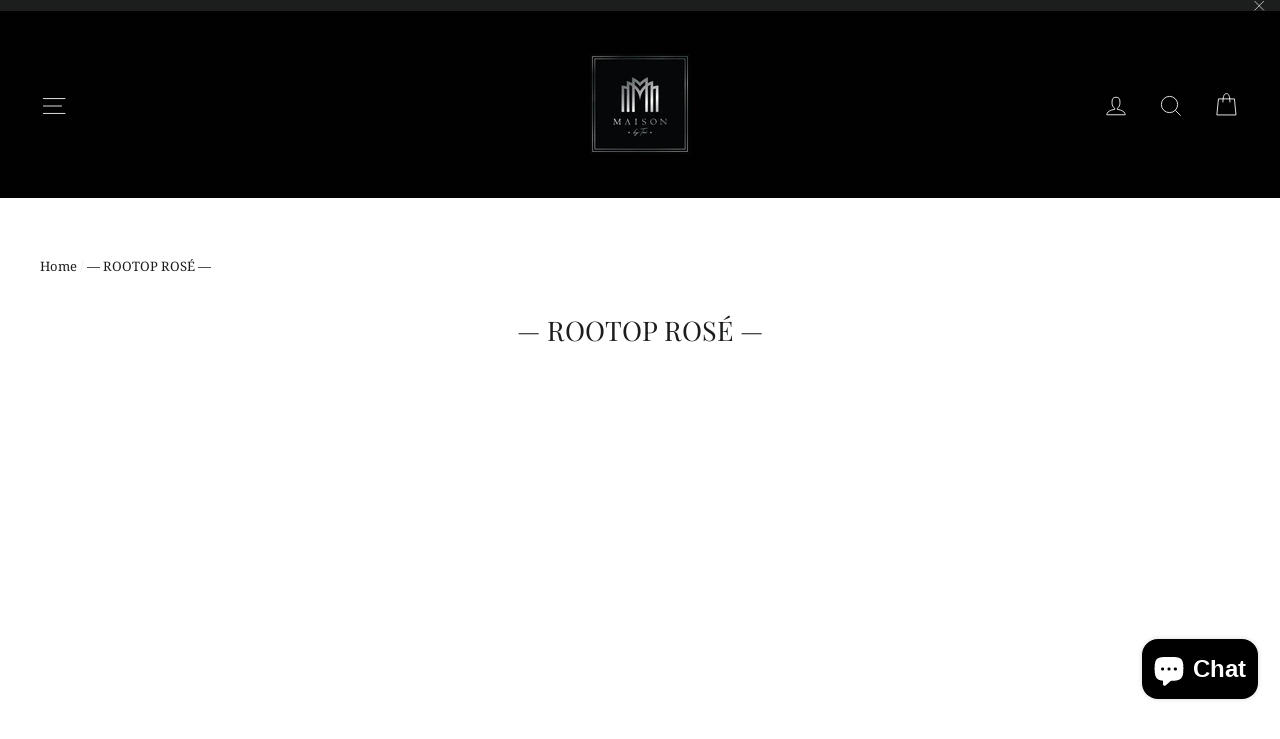

--- FILE ---
content_type: text/html; charset=utf-8
request_url: https://maisonbytai.com/blogs/rootop-rose
body_size: 44142
content:
<!DOCTYPE html>

 
<script async type="text/javascript" src="https://static.klaviyo.com/onsite/js/klaviyo.js?company_id=QXq92S"></script><!doctype html>
<html class="no-js" lang="en">
<head>
<!-- Global site tag (gtag.js) - Google Analytics -->
<script async src="https://www.googletagmanager.com/gtag/js?id=G-D0L5V7EHLM"></script>
<script>
  window.dataLayer = window.dataLayer || [];
  function gtag(){dataLayer.push(arguments);}
  gtag('js', new Date());

  gtag('config', 'G-D0L5V7EHLM');
</script>

 <meta name="google-site-verification" content="5sAjawBX4UnbemZlNIDsRGsgXFOLG1L1rVoVEeP3CBU" />
</script>
  <meta name="p:domain_verify" content="3d9c9dba903945ac4d11dcd30932803c"/>
  <meta name="facebook-domain-verification" content="2wtzsv4tnk8osptfvpwdj2e4bn5tzg" />
  <meta charset="utf-8">
  <meta http-equiv="X-UA-Compatible" content="IE=edge,chrome=1">
  <meta name="viewport" content="width=device-width,initial-scale=1">
  <meta name="theme-color" content="#111111">
  <link rel="canonical" href="https://maisonbytai.com/blogs/rootop-rose">
  <meta name="format-detection" content="telephone=no"><link rel="shortcut icon" href="//maisonbytai.com/cdn/shop/files/Screen_Shot_2022-01-04_at_4.03.16_PM_32x32.png?v=1641341035" type="image/png" />
  <title>— ROOTOP ROSÉ —
&ndash; MAISON BY TAI
</title><meta property="og:site_name" content="MAISON BY TAI">
  <meta property="og:url" content="https://maisonbytai.com/blogs/rootop-rose">
  <meta property="og:title" content="— ROOTOP ROSÉ —">
  <meta property="og:type" content="website">
  <meta property="og:description" content="Every Day Should Be An Experience. Shop uniquely curated luxury and high quality home experience decor. Explore our collection of the finest home goods, cookware, glassware, event hosting accessories. Turn your home into a curated art experience with unique home items from fine artisans."><meta property="og:image" content="http://maisonbytai.com/cdn/shop/files/IMG_4427_1200x630.PNG?v=1615928534">
  <meta property="og:image:secure_url" content="https://maisonbytai.com/cdn/shop/files/IMG_4427_1200x630.PNG?v=1615928534">
  <meta name="twitter:site" content="@">
  <meta name="twitter:card" content="summary_large_image">
  <meta name="twitter:title" content="— ROOTOP ROSÉ —">
  <meta name="twitter:description" content="Every Day Should Be An Experience. Shop uniquely curated luxury and high quality home experience decor. Explore our collection of the finest home goods, cookware, glassware, event hosting accessories. Turn your home into a curated art experience with unique home items from fine artisans.">


  <style data-shopify>
  @font-face {
  font-family: "Playfair Display";
  font-weight: 400;
  font-style: normal;
  src: url("//maisonbytai.com/cdn/fonts/playfair_display/playfairdisplay_n4.9980f3e16959dc89137cc1369bfc3ae98af1deb9.woff2") format("woff2"),
       url("//maisonbytai.com/cdn/fonts/playfair_display/playfairdisplay_n4.c562b7c8e5637886a811d2a017f9e023166064ee.woff") format("woff");
}

  @font-face {
  font-family: "Noto Serif";
  font-weight: 400;
  font-style: normal;
  src: url("//maisonbytai.com/cdn/fonts/noto_serif/notoserif_n4.157efcc933874b41c43d5a6a81253eedd9845384.woff2") format("woff2"),
       url("//maisonbytai.com/cdn/fonts/noto_serif/notoserif_n4.e95a8b0e448c8154cafc9526753c78ba0f8e894e.woff") format("woff");
}


  @font-face {
  font-family: "Noto Serif";
  font-weight: 700;
  font-style: normal;
  src: url("//maisonbytai.com/cdn/fonts/noto_serif/notoserif_n7.d275fb7cbb6b6809702719ab47b39e5200c4f530.woff2") format("woff2"),
       url("//maisonbytai.com/cdn/fonts/noto_serif/notoserif_n7.0386ee49bd94b3b26da3580808c2d97c2a1d2d82.woff") format("woff");
}

  @font-face {
  font-family: "Noto Serif";
  font-weight: 400;
  font-style: italic;
  src: url("//maisonbytai.com/cdn/fonts/noto_serif/notoserif_i4.4a1e90a65903dad5ee34a251027ef579c72001cc.woff2") format("woff2"),
       url("//maisonbytai.com/cdn/fonts/noto_serif/notoserif_i4.864f808316dae3be9b9b07f7f73c1d3fbc5f3858.woff") format("woff");
}

  @font-face {
  font-family: "Noto Serif";
  font-weight: 700;
  font-style: italic;
  src: url("//maisonbytai.com/cdn/fonts/noto_serif/notoserif_i7.cdc3cc31b9724e5bf1d81e426d52ec2091b208e5.woff2") format("woff2"),
       url("//maisonbytai.com/cdn/fonts/noto_serif/notoserif_i7.98b54ea1ac46563d0708fd392057a21d8a45a373.woff") format("woff");
}

</style>

  <link href="//maisonbytai.com/cdn/shop/t/19/assets/theme.scss.css?v=66575973169572504721759342866" rel="stylesheet" type="text/css" media="all" />

  <script>
    document.documentElement.className = document.documentElement.className.replace('no-js', 'js');

    window.theme = window.theme || {};
    theme.routes = {
      cart: "/cart",
      cartAdd: "/cart/add",
      cartChange: "/cart/change"
    };
    theme.strings = {
      addToCart: "Add to cart",
      soldOut: "Sold Out",
      unavailable: "Unavailable",
      stockLabel: "[count] in stock",
      willNotShipUntil: "Will not ship until [date]",
      willBeInStockAfter: "Will be in stock after [date]",
      waitingForStock: "Inventory on the way",
      cartSavings: "You're saving [savings]",
      cartEmpty: "Your cart is currently empty.",
      cartTermsConfirmation: "You must agree with the terms and conditions of sales to check out"
    };
    theme.settings = {
      dynamicVariantsEnable: true,
      dynamicVariantType: "button",
      cartType: "drawer",
      moneyFormat: "${{amount}}",
      predictiveSearch: true,
      predictiveSearchType: "product,article,page",
      inventoryThreshold: 8,
      quickView: true,
      themeName: 'Motion',
      themeVersion: "5.0.5"
    };
  </script>

  <script>window.performance && window.performance.mark && window.performance.mark('shopify.content_for_header.start');</script><meta name="google-site-verification" content="Ldm2kh44A0STuH8HriSnPqd5XZGIJJF49Op-Zl1hPhA">
<meta id="shopify-digital-wallet" name="shopify-digital-wallet" content="/28372041837/digital_wallets/dialog">
<meta name="shopify-checkout-api-token" content="a7160a52acd2d752080fdae2292d747e">
<meta id="in-context-paypal-metadata" data-shop-id="28372041837" data-venmo-supported="false" data-environment="production" data-locale="en_US" data-paypal-v4="true" data-currency="USD">
<link rel="alternate" type="application/atom+xml" title="Feed" href="/blogs/rootop-rose.atom" />
<script async="async" src="/checkouts/internal/preloads.js?locale=en-US"></script>
<link rel="preconnect" href="https://shop.app" crossorigin="anonymous">
<script async="async" src="https://shop.app/checkouts/internal/preloads.js?locale=en-US&shop_id=28372041837" crossorigin="anonymous"></script>
<script id="apple-pay-shop-capabilities" type="application/json">{"shopId":28372041837,"countryCode":"US","currencyCode":"USD","merchantCapabilities":["supports3DS"],"merchantId":"gid:\/\/shopify\/Shop\/28372041837","merchantName":"MAISON BY TAI","requiredBillingContactFields":["postalAddress","email"],"requiredShippingContactFields":["postalAddress","email"],"shippingType":"shipping","supportedNetworks":["visa","masterCard","amex","discover","elo","jcb"],"total":{"type":"pending","label":"MAISON BY TAI","amount":"1.00"},"shopifyPaymentsEnabled":true,"supportsSubscriptions":true}</script>
<script id="shopify-features" type="application/json">{"accessToken":"a7160a52acd2d752080fdae2292d747e","betas":["rich-media-storefront-analytics"],"domain":"maisonbytai.com","predictiveSearch":true,"shopId":28372041837,"locale":"en"}</script>
<script>var Shopify = Shopify || {};
Shopify.shop = "maison-by-tai.myshopify.com";
Shopify.locale = "en";
Shopify.currency = {"active":"USD","rate":"1.0"};
Shopify.country = "US";
Shopify.theme = {"name":"In For The Night Experience","id":159180882228,"schema_name":"Motion","schema_version":"5.0.5","theme_store_id":847,"role":"main"};
Shopify.theme.handle = "null";
Shopify.theme.style = {"id":null,"handle":null};
Shopify.cdnHost = "maisonbytai.com/cdn";
Shopify.routes = Shopify.routes || {};
Shopify.routes.root = "/";</script>
<script type="module">!function(o){(o.Shopify=o.Shopify||{}).modules=!0}(window);</script>
<script>!function(o){function n(){var o=[];function n(){o.push(Array.prototype.slice.apply(arguments))}return n.q=o,n}var t=o.Shopify=o.Shopify||{};t.loadFeatures=n(),t.autoloadFeatures=n()}(window);</script>
<script>
  window.ShopifyPay = window.ShopifyPay || {};
  window.ShopifyPay.apiHost = "shop.app\/pay";
  window.ShopifyPay.redirectState = null;
</script>
<script id="shop-js-analytics" type="application/json">{"pageType":"blog"}</script>
<script defer="defer" async type="module" src="//maisonbytai.com/cdn/shopifycloud/shop-js/modules/v2/client.init-shop-cart-sync_WVOgQShq.en.esm.js"></script>
<script defer="defer" async type="module" src="//maisonbytai.com/cdn/shopifycloud/shop-js/modules/v2/chunk.common_C_13GLB1.esm.js"></script>
<script defer="defer" async type="module" src="//maisonbytai.com/cdn/shopifycloud/shop-js/modules/v2/chunk.modal_CLfMGd0m.esm.js"></script>
<script type="module">
  await import("//maisonbytai.com/cdn/shopifycloud/shop-js/modules/v2/client.init-shop-cart-sync_WVOgQShq.en.esm.js");
await import("//maisonbytai.com/cdn/shopifycloud/shop-js/modules/v2/chunk.common_C_13GLB1.esm.js");
await import("//maisonbytai.com/cdn/shopifycloud/shop-js/modules/v2/chunk.modal_CLfMGd0m.esm.js");

  window.Shopify.SignInWithShop?.initShopCartSync?.({"fedCMEnabled":true,"windoidEnabled":true});

</script>
<script>
  window.Shopify = window.Shopify || {};
  if (!window.Shopify.featureAssets) window.Shopify.featureAssets = {};
  window.Shopify.featureAssets['shop-js'] = {"shop-cart-sync":["modules/v2/client.shop-cart-sync_DuR37GeY.en.esm.js","modules/v2/chunk.common_C_13GLB1.esm.js","modules/v2/chunk.modal_CLfMGd0m.esm.js"],"init-fed-cm":["modules/v2/client.init-fed-cm_BucUoe6W.en.esm.js","modules/v2/chunk.common_C_13GLB1.esm.js","modules/v2/chunk.modal_CLfMGd0m.esm.js"],"shop-toast-manager":["modules/v2/client.shop-toast-manager_B0JfrpKj.en.esm.js","modules/v2/chunk.common_C_13GLB1.esm.js","modules/v2/chunk.modal_CLfMGd0m.esm.js"],"init-shop-cart-sync":["modules/v2/client.init-shop-cart-sync_WVOgQShq.en.esm.js","modules/v2/chunk.common_C_13GLB1.esm.js","modules/v2/chunk.modal_CLfMGd0m.esm.js"],"shop-button":["modules/v2/client.shop-button_B_U3bv27.en.esm.js","modules/v2/chunk.common_C_13GLB1.esm.js","modules/v2/chunk.modal_CLfMGd0m.esm.js"],"init-windoid":["modules/v2/client.init-windoid_DuP9q_di.en.esm.js","modules/v2/chunk.common_C_13GLB1.esm.js","modules/v2/chunk.modal_CLfMGd0m.esm.js"],"shop-cash-offers":["modules/v2/client.shop-cash-offers_BmULhtno.en.esm.js","modules/v2/chunk.common_C_13GLB1.esm.js","modules/v2/chunk.modal_CLfMGd0m.esm.js"],"pay-button":["modules/v2/client.pay-button_CrPSEbOK.en.esm.js","modules/v2/chunk.common_C_13GLB1.esm.js","modules/v2/chunk.modal_CLfMGd0m.esm.js"],"init-customer-accounts":["modules/v2/client.init-customer-accounts_jNk9cPYQ.en.esm.js","modules/v2/client.shop-login-button_DJ5ldayH.en.esm.js","modules/v2/chunk.common_C_13GLB1.esm.js","modules/v2/chunk.modal_CLfMGd0m.esm.js"],"avatar":["modules/v2/client.avatar_BTnouDA3.en.esm.js"],"checkout-modal":["modules/v2/client.checkout-modal_pBPyh9w8.en.esm.js","modules/v2/chunk.common_C_13GLB1.esm.js","modules/v2/chunk.modal_CLfMGd0m.esm.js"],"init-shop-for-new-customer-accounts":["modules/v2/client.init-shop-for-new-customer-accounts_BUoCy7a5.en.esm.js","modules/v2/client.shop-login-button_DJ5ldayH.en.esm.js","modules/v2/chunk.common_C_13GLB1.esm.js","modules/v2/chunk.modal_CLfMGd0m.esm.js"],"init-customer-accounts-sign-up":["modules/v2/client.init-customer-accounts-sign-up_CnczCz9H.en.esm.js","modules/v2/client.shop-login-button_DJ5ldayH.en.esm.js","modules/v2/chunk.common_C_13GLB1.esm.js","modules/v2/chunk.modal_CLfMGd0m.esm.js"],"init-shop-email-lookup-coordinator":["modules/v2/client.init-shop-email-lookup-coordinator_CzjY5t9o.en.esm.js","modules/v2/chunk.common_C_13GLB1.esm.js","modules/v2/chunk.modal_CLfMGd0m.esm.js"],"shop-follow-button":["modules/v2/client.shop-follow-button_CsYC63q7.en.esm.js","modules/v2/chunk.common_C_13GLB1.esm.js","modules/v2/chunk.modal_CLfMGd0m.esm.js"],"shop-login-button":["modules/v2/client.shop-login-button_DJ5ldayH.en.esm.js","modules/v2/chunk.common_C_13GLB1.esm.js","modules/v2/chunk.modal_CLfMGd0m.esm.js"],"shop-login":["modules/v2/client.shop-login_B9ccPdmx.en.esm.js","modules/v2/chunk.common_C_13GLB1.esm.js","modules/v2/chunk.modal_CLfMGd0m.esm.js"],"lead-capture":["modules/v2/client.lead-capture_D0K_KgYb.en.esm.js","modules/v2/chunk.common_C_13GLB1.esm.js","modules/v2/chunk.modal_CLfMGd0m.esm.js"],"payment-terms":["modules/v2/client.payment-terms_BWmiNN46.en.esm.js","modules/v2/chunk.common_C_13GLB1.esm.js","modules/v2/chunk.modal_CLfMGd0m.esm.js"]};
</script>
<script>(function() {
  var isLoaded = false;
  function asyncLoad() {
    if (isLoaded) return;
    isLoaded = true;
    var urls = ["https:\/\/a.mailmunch.co\/widgets\/site-903097-68b7ef3eabcc91e2f2554cac245f6a8193e72164.js?shop=maison-by-tai.myshopify.com","\/\/cdn.shopify.com\/proxy\/a66f10fedf8d7d83772b0b56d55274033f4e3abea6fe4d09adb9c68cb9ea344f\/bingshoppingtool-t2app-prod.trafficmanager.net\/uet\/tracking_script?shop=maison-by-tai.myshopify.com\u0026sp-cache-control=cHVibGljLCBtYXgtYWdlPTkwMA","https:\/\/sdks.automizely.com\/conversions\/v1\/conversions.js?app_connection_id=5b1a3ad4fa244c4f8392c04cb1c04a78\u0026mapped_org_id=77691bd013ad965c12919cce714e24a8_v1\u0026shop=maison-by-tai.myshopify.com","https:\/\/sellup.herokuapp.com\/upseller.js?shop=maison-by-tai.myshopify.com","https:\/\/sellup.herokuapp.com\/kartifyjs\/kartify.js?shop=maison-by-tai.myshopify.com","\/\/www.powr.io\/powr.js?powr-token=maison-by-tai.myshopify.com\u0026external-type=shopify\u0026shop=maison-by-tai.myshopify.com","https:\/\/guardia1.com\/App\/Shopify\/FortifyShipping.js?shop=maison-by-tai.myshopify.com","https:\/\/gift-reggie.eshopadmin.com\/static\/js\/agglomeration.js?shop=maison-by-tai.myshopify.com","https:\/\/maisonbytai.com\/apps\/giraffly-gdpr\/gdpr-9cc3672deb903b084db86b198d37ff828410928a.js?shop=maison-by-tai.myshopify.com","https:\/\/cdn.rebuyengine.com\/onsite\/js\/rebuy.js?shop=maison-by-tai.myshopify.com","https:\/\/cdn.withgifted.com\/gftd-script.js?shop=maison-by-tai.myshopify.com"];
    for (var i = 0; i < urls.length; i++) {
      var s = document.createElement('script');
      s.type = 'text/javascript';
      s.async = true;
      s.src = urls[i];
      var x = document.getElementsByTagName('script')[0];
      x.parentNode.insertBefore(s, x);
    }
  };
  if(window.attachEvent) {
    window.attachEvent('onload', asyncLoad);
  } else {
    window.addEventListener('load', asyncLoad, false);
  }
})();</script>
<script id="__st">var __st={"a":28372041837,"offset":-18000,"reqid":"40a4f283-ef7c-4ea1-be35-3d4010d277e2-1769672185","pageurl":"maisonbytai.com\/blogs\/rootop-rose","s":"blogs-78365327469","u":"1ebb13c331ff","p":"blog","rtyp":"blog","rid":78365327469};</script>
<script>window.ShopifyPaypalV4VisibilityTracking = true;</script>
<script id="form-persister">!function(){'use strict';const t='contact',e='new_comment',n=[[t,t],['blogs',e],['comments',e],[t,'customer']],o='password',r='form_key',c=['recaptcha-v3-token','g-recaptcha-response','h-captcha-response',o],s=()=>{try{return window.sessionStorage}catch{return}},i='__shopify_v',u=t=>t.elements[r],a=function(){const t=[...n].map((([t,e])=>`form[action*='/${t}']:not([data-nocaptcha='true']) input[name='form_type'][value='${e}']`)).join(',');var e;return e=t,()=>e?[...document.querySelectorAll(e)].map((t=>t.form)):[]}();function m(t){const e=u(t);a().includes(t)&&(!e||!e.value)&&function(t){try{if(!s())return;!function(t){const e=s();if(!e)return;const n=u(t);if(!n)return;const o=n.value;o&&e.removeItem(o)}(t);const e=Array.from(Array(32),(()=>Math.random().toString(36)[2])).join('');!function(t,e){u(t)||t.append(Object.assign(document.createElement('input'),{type:'hidden',name:r})),t.elements[r].value=e}(t,e),function(t,e){const n=s();if(!n)return;const r=[...t.querySelectorAll(`input[type='${o}']`)].map((({name:t})=>t)),u=[...c,...r],a={};for(const[o,c]of new FormData(t).entries())u.includes(o)||(a[o]=c);n.setItem(e,JSON.stringify({[i]:1,action:t.action,data:a}))}(t,e)}catch(e){console.error('failed to persist form',e)}}(t)}const f=t=>{if('true'===t.dataset.persistBound)return;const e=function(t,e){const n=function(t){return'function'==typeof t.submit?t.submit:HTMLFormElement.prototype.submit}(t).bind(t);return function(){let t;return()=>{t||(t=!0,(()=>{try{e(),n()}catch(t){(t=>{console.error('form submit failed',t)})(t)}})(),setTimeout((()=>t=!1),250))}}()}(t,(()=>{m(t)}));!function(t,e){if('function'==typeof t.submit&&'function'==typeof e)try{t.submit=e}catch{}}(t,e),t.addEventListener('submit',(t=>{t.preventDefault(),e()})),t.dataset.persistBound='true'};!function(){function t(t){const e=(t=>{const e=t.target;return e instanceof HTMLFormElement?e:e&&e.form})(t);e&&m(e)}document.addEventListener('submit',t),document.addEventListener('DOMContentLoaded',(()=>{const e=a();for(const t of e)f(t);var n;n=document.body,new window.MutationObserver((t=>{for(const e of t)if('childList'===e.type&&e.addedNodes.length)for(const t of e.addedNodes)1===t.nodeType&&'FORM'===t.tagName&&a().includes(t)&&f(t)})).observe(n,{childList:!0,subtree:!0,attributes:!1}),document.removeEventListener('submit',t)}))}()}();</script>
<script integrity="sha256-4kQ18oKyAcykRKYeNunJcIwy7WH5gtpwJnB7kiuLZ1E=" data-source-attribution="shopify.loadfeatures" defer="defer" src="//maisonbytai.com/cdn/shopifycloud/storefront/assets/storefront/load_feature-a0a9edcb.js" crossorigin="anonymous"></script>
<script crossorigin="anonymous" defer="defer" src="//maisonbytai.com/cdn/shopifycloud/storefront/assets/shopify_pay/storefront-65b4c6d7.js?v=20250812"></script>
<script data-source-attribution="shopify.dynamic_checkout.dynamic.init">var Shopify=Shopify||{};Shopify.PaymentButton=Shopify.PaymentButton||{isStorefrontPortableWallets:!0,init:function(){window.Shopify.PaymentButton.init=function(){};var t=document.createElement("script");t.src="https://maisonbytai.com/cdn/shopifycloud/portable-wallets/latest/portable-wallets.en.js",t.type="module",document.head.appendChild(t)}};
</script>
<script data-source-attribution="shopify.dynamic_checkout.buyer_consent">
  function portableWalletsHideBuyerConsent(e){var t=document.getElementById("shopify-buyer-consent"),n=document.getElementById("shopify-subscription-policy-button");t&&n&&(t.classList.add("hidden"),t.setAttribute("aria-hidden","true"),n.removeEventListener("click",e))}function portableWalletsShowBuyerConsent(e){var t=document.getElementById("shopify-buyer-consent"),n=document.getElementById("shopify-subscription-policy-button");t&&n&&(t.classList.remove("hidden"),t.removeAttribute("aria-hidden"),n.addEventListener("click",e))}window.Shopify?.PaymentButton&&(window.Shopify.PaymentButton.hideBuyerConsent=portableWalletsHideBuyerConsent,window.Shopify.PaymentButton.showBuyerConsent=portableWalletsShowBuyerConsent);
</script>
<script data-source-attribution="shopify.dynamic_checkout.cart.bootstrap">document.addEventListener("DOMContentLoaded",(function(){function t(){return document.querySelector("shopify-accelerated-checkout-cart, shopify-accelerated-checkout")}if(t())Shopify.PaymentButton.init();else{new MutationObserver((function(e,n){t()&&(Shopify.PaymentButton.init(),n.disconnect())})).observe(document.body,{childList:!0,subtree:!0})}}));
</script>
<link id="shopify-accelerated-checkout-styles" rel="stylesheet" media="screen" href="https://maisonbytai.com/cdn/shopifycloud/portable-wallets/latest/accelerated-checkout-backwards-compat.css" crossorigin="anonymous">
<style id="shopify-accelerated-checkout-cart">
        #shopify-buyer-consent {
  margin-top: 1em;
  display: inline-block;
  width: 100%;
}

#shopify-buyer-consent.hidden {
  display: none;
}

#shopify-subscription-policy-button {
  background: none;
  border: none;
  padding: 0;
  text-decoration: underline;
  font-size: inherit;
  cursor: pointer;
}

#shopify-subscription-policy-button::before {
  box-shadow: none;
}

      </style>

<script>window.performance && window.performance.mark && window.performance.mark('shopify.content_for_header.end');</script>

  <script src="//maisonbytai.com/cdn/shop/t/19/assets/vendor-scripts-v9.js" defer="defer"></script><link rel="preload" as="style" href="//maisonbytai.com/cdn/shop/t/19/assets/currency-flags.css?v=177154473537266533841693370194" onload="this.onload=null;this.rel='stylesheet'">
    <noscript><link rel="stylesheet" href="//maisonbytai.com/cdn/shop/t/19/assets/currency-flags.css?v=177154473537266533841693370194"></noscript><script src="//maisonbytai.com/cdn/shop/t/19/assets/theme.js?v=30316363305431597851693370194" defer="defer"></script><script>
  var aioMeta ={
      meta_e : '',
      meta_i : '',
   	  meta_n : ' ',
    }
      
</script> <script async src="https://static.aitrillion.com/aio-script/stores/1n55dOEMN41SyVIx9wQo2TAxbj3UnMnvIWa2lNUSjts.js?shop_name=maison-by-tai.myshopify.com"></script> <script defer>
    window.ap3c = window.ap3c || {};
    var ap3c = window.ap3c;
    ap3c.cmd = ap3c.cmd || [];
    ap3c.shopifyIsProductVariantAvailableMap = {};

    ap3c.shopifyProductDefaultVariantId = '';
    ap3c.shopifyLiquidEmail = '';
    ap3c.shopifyLiquidPhone = '';
    ap3c.shopifyIsProductAvailable = 'false';
    

    ap3c.cmd.push(function() {
        ap3c.init('YrvR0u9uhaQRRvKzbWFpc29uYnl0YWk', 'https://capture-api.autopilotapp.com/');
        ap3c.track({v: 0, email: ap3c.shopifyLiquidEmail || null, phone: ap3c.shopifyLiquidPhone || null});
    });
    var s, t; s = document.createElement('script'); s.type = 'text/javascript'; s.src = "https://cdn3l.ink/app.js";
    t = document.getElementsByTagName('script')[0]; t.parentNode.insertBefore(s, t);
</script>
  

<!-- BEGIN app block: shopify://apps/textbox-by-textify/blocks/app-embed/b5626f69-87af-4a23-ada4-1674452f85d0 --><script>console.log("Textify v1.06")</script>


<script>
  const primaryScript = document.createElement('script');
  primaryScript.src = "https://textify-cdn.com/textbox.js";
  primaryScript.defer = true;

  primaryScript.onerror = function () {
    const fallbackScript = document.createElement('script');
    fallbackScript.src = "https://cdn.shopify.com/s/files/1/0817/9846/3789/files/textbox.js";
    fallbackScript.defer = true;
    document.head.appendChild(fallbackScript);
  };
  document.head.appendChild(primaryScript);
</script>

<!-- END app block --><!-- BEGIN app block: shopify://apps/frequently-bought/blocks/app-embed-block/b1a8cbea-c844-4842-9529-7c62dbab1b1f --><script>
    window.codeblackbelt = window.codeblackbelt || {};
    window.codeblackbelt.shop = window.codeblackbelt.shop || 'maison-by-tai.myshopify.com';
    </script><script src="//cdn.codeblackbelt.com/widgets/frequently-bought-together/bootstrap.min.js?version=2026012902-0500" async></script>
 <!-- END app block --><!-- BEGIN app block: shopify://apps/klaviyo-email-marketing-sms/blocks/klaviyo-onsite-embed/2632fe16-c075-4321-a88b-50b567f42507 -->












  <script async src="https://static.klaviyo.com/onsite/js/QXq92S/klaviyo.js?company_id=QXq92S"></script>
  <script>!function(){if(!window.klaviyo){window._klOnsite=window._klOnsite||[];try{window.klaviyo=new Proxy({},{get:function(n,i){return"push"===i?function(){var n;(n=window._klOnsite).push.apply(n,arguments)}:function(){for(var n=arguments.length,o=new Array(n),w=0;w<n;w++)o[w]=arguments[w];var t="function"==typeof o[o.length-1]?o.pop():void 0,e=new Promise((function(n){window._klOnsite.push([i].concat(o,[function(i){t&&t(i),n(i)}]))}));return e}}})}catch(n){window.klaviyo=window.klaviyo||[],window.klaviyo.push=function(){var n;(n=window._klOnsite).push.apply(n,arguments)}}}}();</script>

  




  <script>
    window.klaviyoReviewsProductDesignMode = false
  </script>







<!-- END app block --><script src="https://cdn.shopify.com/extensions/e8878072-2f6b-4e89-8082-94b04320908d/inbox-1254/assets/inbox-chat-loader.js" type="text/javascript" defer="defer"></script>
<link href="https://monorail-edge.shopifysvc.com" rel="dns-prefetch">
<script>(function(){if ("sendBeacon" in navigator && "performance" in window) {try {var session_token_from_headers = performance.getEntriesByType('navigation')[0].serverTiming.find(x => x.name == '_s').description;} catch {var session_token_from_headers = undefined;}var session_cookie_matches = document.cookie.match(/_shopify_s=([^;]*)/);var session_token_from_cookie = session_cookie_matches && session_cookie_matches.length === 2 ? session_cookie_matches[1] : "";var session_token = session_token_from_headers || session_token_from_cookie || "";function handle_abandonment_event(e) {var entries = performance.getEntries().filter(function(entry) {return /monorail-edge.shopifysvc.com/.test(entry.name);});if (!window.abandonment_tracked && entries.length === 0) {window.abandonment_tracked = true;var currentMs = Date.now();var navigation_start = performance.timing.navigationStart;var payload = {shop_id: 28372041837,url: window.location.href,navigation_start,duration: currentMs - navigation_start,session_token,page_type: "blog"};window.navigator.sendBeacon("https://monorail-edge.shopifysvc.com/v1/produce", JSON.stringify({schema_id: "online_store_buyer_site_abandonment/1.1",payload: payload,metadata: {event_created_at_ms: currentMs,event_sent_at_ms: currentMs}}));}}window.addEventListener('pagehide', handle_abandonment_event);}}());</script>
<script id="web-pixels-manager-setup">(function e(e,d,r,n,o){if(void 0===o&&(o={}),!Boolean(null===(a=null===(i=window.Shopify)||void 0===i?void 0:i.analytics)||void 0===a?void 0:a.replayQueue)){var i,a;window.Shopify=window.Shopify||{};var t=window.Shopify;t.analytics=t.analytics||{};var s=t.analytics;s.replayQueue=[],s.publish=function(e,d,r){return s.replayQueue.push([e,d,r]),!0};try{self.performance.mark("wpm:start")}catch(e){}var l=function(){var e={modern:/Edge?\/(1{2}[4-9]|1[2-9]\d|[2-9]\d{2}|\d{4,})\.\d+(\.\d+|)|Firefox\/(1{2}[4-9]|1[2-9]\d|[2-9]\d{2}|\d{4,})\.\d+(\.\d+|)|Chrom(ium|e)\/(9{2}|\d{3,})\.\d+(\.\d+|)|(Maci|X1{2}).+ Version\/(15\.\d+|(1[6-9]|[2-9]\d|\d{3,})\.\d+)([,.]\d+|)( \(\w+\)|)( Mobile\/\w+|) Safari\/|Chrome.+OPR\/(9{2}|\d{3,})\.\d+\.\d+|(CPU[ +]OS|iPhone[ +]OS|CPU[ +]iPhone|CPU IPhone OS|CPU iPad OS)[ +]+(15[._]\d+|(1[6-9]|[2-9]\d|\d{3,})[._]\d+)([._]\d+|)|Android:?[ /-](13[3-9]|1[4-9]\d|[2-9]\d{2}|\d{4,})(\.\d+|)(\.\d+|)|Android.+Firefox\/(13[5-9]|1[4-9]\d|[2-9]\d{2}|\d{4,})\.\d+(\.\d+|)|Android.+Chrom(ium|e)\/(13[3-9]|1[4-9]\d|[2-9]\d{2}|\d{4,})\.\d+(\.\d+|)|SamsungBrowser\/([2-9]\d|\d{3,})\.\d+/,legacy:/Edge?\/(1[6-9]|[2-9]\d|\d{3,})\.\d+(\.\d+|)|Firefox\/(5[4-9]|[6-9]\d|\d{3,})\.\d+(\.\d+|)|Chrom(ium|e)\/(5[1-9]|[6-9]\d|\d{3,})\.\d+(\.\d+|)([\d.]+$|.*Safari\/(?![\d.]+ Edge\/[\d.]+$))|(Maci|X1{2}).+ Version\/(10\.\d+|(1[1-9]|[2-9]\d|\d{3,})\.\d+)([,.]\d+|)( \(\w+\)|)( Mobile\/\w+|) Safari\/|Chrome.+OPR\/(3[89]|[4-9]\d|\d{3,})\.\d+\.\d+|(CPU[ +]OS|iPhone[ +]OS|CPU[ +]iPhone|CPU IPhone OS|CPU iPad OS)[ +]+(10[._]\d+|(1[1-9]|[2-9]\d|\d{3,})[._]\d+)([._]\d+|)|Android:?[ /-](13[3-9]|1[4-9]\d|[2-9]\d{2}|\d{4,})(\.\d+|)(\.\d+|)|Mobile Safari.+OPR\/([89]\d|\d{3,})\.\d+\.\d+|Android.+Firefox\/(13[5-9]|1[4-9]\d|[2-9]\d{2}|\d{4,})\.\d+(\.\d+|)|Android.+Chrom(ium|e)\/(13[3-9]|1[4-9]\d|[2-9]\d{2}|\d{4,})\.\d+(\.\d+|)|Android.+(UC? ?Browser|UCWEB|U3)[ /]?(15\.([5-9]|\d{2,})|(1[6-9]|[2-9]\d|\d{3,})\.\d+)\.\d+|SamsungBrowser\/(5\.\d+|([6-9]|\d{2,})\.\d+)|Android.+MQ{2}Browser\/(14(\.(9|\d{2,})|)|(1[5-9]|[2-9]\d|\d{3,})(\.\d+|))(\.\d+|)|K[Aa][Ii]OS\/(3\.\d+|([4-9]|\d{2,})\.\d+)(\.\d+|)/},d=e.modern,r=e.legacy,n=navigator.userAgent;return n.match(d)?"modern":n.match(r)?"legacy":"unknown"}(),u="modern"===l?"modern":"legacy",c=(null!=n?n:{modern:"",legacy:""})[u],f=function(e){return[e.baseUrl,"/wpm","/b",e.hashVersion,"modern"===e.buildTarget?"m":"l",".js"].join("")}({baseUrl:d,hashVersion:r,buildTarget:u}),m=function(e){var d=e.version,r=e.bundleTarget,n=e.surface,o=e.pageUrl,i=e.monorailEndpoint;return{emit:function(e){var a=e.status,t=e.errorMsg,s=(new Date).getTime(),l=JSON.stringify({metadata:{event_sent_at_ms:s},events:[{schema_id:"web_pixels_manager_load/3.1",payload:{version:d,bundle_target:r,page_url:o,status:a,surface:n,error_msg:t},metadata:{event_created_at_ms:s}}]});if(!i)return console&&console.warn&&console.warn("[Web Pixels Manager] No Monorail endpoint provided, skipping logging."),!1;try{return self.navigator.sendBeacon.bind(self.navigator)(i,l)}catch(e){}var u=new XMLHttpRequest;try{return u.open("POST",i,!0),u.setRequestHeader("Content-Type","text/plain"),u.send(l),!0}catch(e){return console&&console.warn&&console.warn("[Web Pixels Manager] Got an unhandled error while logging to Monorail."),!1}}}}({version:r,bundleTarget:l,surface:e.surface,pageUrl:self.location.href,monorailEndpoint:e.monorailEndpoint});try{o.browserTarget=l,function(e){var d=e.src,r=e.async,n=void 0===r||r,o=e.onload,i=e.onerror,a=e.sri,t=e.scriptDataAttributes,s=void 0===t?{}:t,l=document.createElement("script"),u=document.querySelector("head"),c=document.querySelector("body");if(l.async=n,l.src=d,a&&(l.integrity=a,l.crossOrigin="anonymous"),s)for(var f in s)if(Object.prototype.hasOwnProperty.call(s,f))try{l.dataset[f]=s[f]}catch(e){}if(o&&l.addEventListener("load",o),i&&l.addEventListener("error",i),u)u.appendChild(l);else{if(!c)throw new Error("Did not find a head or body element to append the script");c.appendChild(l)}}({src:f,async:!0,onload:function(){if(!function(){var e,d;return Boolean(null===(d=null===(e=window.Shopify)||void 0===e?void 0:e.analytics)||void 0===d?void 0:d.initialized)}()){var d=window.webPixelsManager.init(e)||void 0;if(d){var r=window.Shopify.analytics;r.replayQueue.forEach((function(e){var r=e[0],n=e[1],o=e[2];d.publishCustomEvent(r,n,o)})),r.replayQueue=[],r.publish=d.publishCustomEvent,r.visitor=d.visitor,r.initialized=!0}}},onerror:function(){return m.emit({status:"failed",errorMsg:"".concat(f," has failed to load")})},sri:function(e){var d=/^sha384-[A-Za-z0-9+/=]+$/;return"string"==typeof e&&d.test(e)}(c)?c:"",scriptDataAttributes:o}),m.emit({status:"loading"})}catch(e){m.emit({status:"failed",errorMsg:(null==e?void 0:e.message)||"Unknown error"})}}})({shopId: 28372041837,storefrontBaseUrl: "https://maisonbytai.com",extensionsBaseUrl: "https://extensions.shopifycdn.com/cdn/shopifycloud/web-pixels-manager",monorailEndpoint: "https://monorail-edge.shopifysvc.com/unstable/produce_batch",surface: "storefront-renderer",enabledBetaFlags: ["2dca8a86"],webPixelsConfigList: [{"id":"876347700","configuration":"{\"hashed_organization_id\":\"77691bd013ad965c12919cce714e24a8_v1\",\"app_key\":\"maison-by-tai\",\"allow_collect_personal_data\":\"true\"}","eventPayloadVersion":"v1","runtimeContext":"STRICT","scriptVersion":"6f6660f15c595d517f203f6e1abcb171","type":"APP","apiClientId":2814809,"privacyPurposes":["ANALYTICS","MARKETING","SALE_OF_DATA"],"dataSharingAdjustments":{"protectedCustomerApprovalScopes":["read_customer_address","read_customer_email","read_customer_name","read_customer_personal_data","read_customer_phone"]}},{"id":"717095220","configuration":"{\"config\":\"{\\\"pixel_id\\\":\\\"GT-TWMXMN8\\\",\\\"target_country\\\":\\\"EC\\\",\\\"gtag_events\\\":[{\\\"type\\\":\\\"purchase\\\",\\\"action_label\\\":\\\"MC-32C8RNYY49\\\"},{\\\"type\\\":\\\"page_view\\\",\\\"action_label\\\":\\\"MC-32C8RNYY49\\\"},{\\\"type\\\":\\\"view_item\\\",\\\"action_label\\\":\\\"MC-32C8RNYY49\\\"}],\\\"enable_monitoring_mode\\\":false}\"}","eventPayloadVersion":"v1","runtimeContext":"OPEN","scriptVersion":"b2a88bafab3e21179ed38636efcd8a93","type":"APP","apiClientId":1780363,"privacyPurposes":[],"dataSharingAdjustments":{"protectedCustomerApprovalScopes":["read_customer_address","read_customer_email","read_customer_name","read_customer_personal_data","read_customer_phone"]}},{"id":"374079796","configuration":"{\"pixel_id\":\"1022681284942335\",\"pixel_type\":\"facebook_pixel\",\"metaapp_system_user_token\":\"-\"}","eventPayloadVersion":"v1","runtimeContext":"OPEN","scriptVersion":"ca16bc87fe92b6042fbaa3acc2fbdaa6","type":"APP","apiClientId":2329312,"privacyPurposes":["ANALYTICS","MARKETING","SALE_OF_DATA"],"dataSharingAdjustments":{"protectedCustomerApprovalScopes":["read_customer_address","read_customer_email","read_customer_name","read_customer_personal_data","read_customer_phone"]}},{"id":"185827636","configuration":"{\"tagID\":\"2612535045845\"}","eventPayloadVersion":"v1","runtimeContext":"STRICT","scriptVersion":"18031546ee651571ed29edbe71a3550b","type":"APP","apiClientId":3009811,"privacyPurposes":["ANALYTICS","MARKETING","SALE_OF_DATA"],"dataSharingAdjustments":{"protectedCustomerApprovalScopes":["read_customer_address","read_customer_email","read_customer_name","read_customer_personal_data","read_customer_phone"]}},{"id":"shopify-app-pixel","configuration":"{}","eventPayloadVersion":"v1","runtimeContext":"STRICT","scriptVersion":"0450","apiClientId":"shopify-pixel","type":"APP","privacyPurposes":["ANALYTICS","MARKETING"]},{"id":"shopify-custom-pixel","eventPayloadVersion":"v1","runtimeContext":"LAX","scriptVersion":"0450","apiClientId":"shopify-pixel","type":"CUSTOM","privacyPurposes":["ANALYTICS","MARKETING"]}],isMerchantRequest: false,initData: {"shop":{"name":"MAISON BY TAI","paymentSettings":{"currencyCode":"USD"},"myshopifyDomain":"maison-by-tai.myshopify.com","countryCode":"US","storefrontUrl":"https:\/\/maisonbytai.com"},"customer":null,"cart":null,"checkout":null,"productVariants":[],"purchasingCompany":null},},"https://maisonbytai.com/cdn","1d2a099fw23dfb22ep557258f5m7a2edbae",{"modern":"","legacy":""},{"shopId":"28372041837","storefrontBaseUrl":"https:\/\/maisonbytai.com","extensionBaseUrl":"https:\/\/extensions.shopifycdn.com\/cdn\/shopifycloud\/web-pixels-manager","surface":"storefront-renderer","enabledBetaFlags":"[\"2dca8a86\"]","isMerchantRequest":"false","hashVersion":"1d2a099fw23dfb22ep557258f5m7a2edbae","publish":"custom","events":"[[\"page_viewed\",{}]]"});</script><script>
  window.ShopifyAnalytics = window.ShopifyAnalytics || {};
  window.ShopifyAnalytics.meta = window.ShopifyAnalytics.meta || {};
  window.ShopifyAnalytics.meta.currency = 'USD';
  var meta = {"page":{"pageType":"blog","resourceType":"blog","resourceId":78365327469,"requestId":"40a4f283-ef7c-4ea1-be35-3d4010d277e2-1769672185"}};
  for (var attr in meta) {
    window.ShopifyAnalytics.meta[attr] = meta[attr];
  }
</script>
<script class="analytics">
  (function () {
    var customDocumentWrite = function(content) {
      var jquery = null;

      if (window.jQuery) {
        jquery = window.jQuery;
      } else if (window.Checkout && window.Checkout.$) {
        jquery = window.Checkout.$;
      }

      if (jquery) {
        jquery('body').append(content);
      }
    };

    var hasLoggedConversion = function(token) {
      if (token) {
        return document.cookie.indexOf('loggedConversion=' + token) !== -1;
      }
      return false;
    }

    var setCookieIfConversion = function(token) {
      if (token) {
        var twoMonthsFromNow = new Date(Date.now());
        twoMonthsFromNow.setMonth(twoMonthsFromNow.getMonth() + 2);

        document.cookie = 'loggedConversion=' + token + '; expires=' + twoMonthsFromNow;
      }
    }

    var trekkie = window.ShopifyAnalytics.lib = window.trekkie = window.trekkie || [];
    if (trekkie.integrations) {
      return;
    }
    trekkie.methods = [
      'identify',
      'page',
      'ready',
      'track',
      'trackForm',
      'trackLink'
    ];
    trekkie.factory = function(method) {
      return function() {
        var args = Array.prototype.slice.call(arguments);
        args.unshift(method);
        trekkie.push(args);
        return trekkie;
      };
    };
    for (var i = 0; i < trekkie.methods.length; i++) {
      var key = trekkie.methods[i];
      trekkie[key] = trekkie.factory(key);
    }
    trekkie.load = function(config) {
      trekkie.config = config || {};
      trekkie.config.initialDocumentCookie = document.cookie;
      var first = document.getElementsByTagName('script')[0];
      var script = document.createElement('script');
      script.type = 'text/javascript';
      script.onerror = function(e) {
        var scriptFallback = document.createElement('script');
        scriptFallback.type = 'text/javascript';
        scriptFallback.onerror = function(error) {
                var Monorail = {
      produce: function produce(monorailDomain, schemaId, payload) {
        var currentMs = new Date().getTime();
        var event = {
          schema_id: schemaId,
          payload: payload,
          metadata: {
            event_created_at_ms: currentMs,
            event_sent_at_ms: currentMs
          }
        };
        return Monorail.sendRequest("https://" + monorailDomain + "/v1/produce", JSON.stringify(event));
      },
      sendRequest: function sendRequest(endpointUrl, payload) {
        // Try the sendBeacon API
        if (window && window.navigator && typeof window.navigator.sendBeacon === 'function' && typeof window.Blob === 'function' && !Monorail.isIos12()) {
          var blobData = new window.Blob([payload], {
            type: 'text/plain'
          });

          if (window.navigator.sendBeacon(endpointUrl, blobData)) {
            return true;
          } // sendBeacon was not successful

        } // XHR beacon

        var xhr = new XMLHttpRequest();

        try {
          xhr.open('POST', endpointUrl);
          xhr.setRequestHeader('Content-Type', 'text/plain');
          xhr.send(payload);
        } catch (e) {
          console.log(e);
        }

        return false;
      },
      isIos12: function isIos12() {
        return window.navigator.userAgent.lastIndexOf('iPhone; CPU iPhone OS 12_') !== -1 || window.navigator.userAgent.lastIndexOf('iPad; CPU OS 12_') !== -1;
      }
    };
    Monorail.produce('monorail-edge.shopifysvc.com',
      'trekkie_storefront_load_errors/1.1',
      {shop_id: 28372041837,
      theme_id: 159180882228,
      app_name: "storefront",
      context_url: window.location.href,
      source_url: "//maisonbytai.com/cdn/s/trekkie.storefront.a804e9514e4efded663580eddd6991fcc12b5451.min.js"});

        };
        scriptFallback.async = true;
        scriptFallback.src = '//maisonbytai.com/cdn/s/trekkie.storefront.a804e9514e4efded663580eddd6991fcc12b5451.min.js';
        first.parentNode.insertBefore(scriptFallback, first);
      };
      script.async = true;
      script.src = '//maisonbytai.com/cdn/s/trekkie.storefront.a804e9514e4efded663580eddd6991fcc12b5451.min.js';
      first.parentNode.insertBefore(script, first);
    };
    trekkie.load(
      {"Trekkie":{"appName":"storefront","development":false,"defaultAttributes":{"shopId":28372041837,"isMerchantRequest":null,"themeId":159180882228,"themeCityHash":"8408600207577353047","contentLanguage":"en","currency":"USD","eventMetadataId":"0b6e5a42-ab47-4a9f-a32e-958524edcc1a"},"isServerSideCookieWritingEnabled":true,"monorailRegion":"shop_domain","enabledBetaFlags":["65f19447","b5387b81"]},"Session Attribution":{},"S2S":{"facebookCapiEnabled":true,"source":"trekkie-storefront-renderer","apiClientId":580111}}
    );

    var loaded = false;
    trekkie.ready(function() {
      if (loaded) return;
      loaded = true;

      window.ShopifyAnalytics.lib = window.trekkie;

      var originalDocumentWrite = document.write;
      document.write = customDocumentWrite;
      try { window.ShopifyAnalytics.merchantGoogleAnalytics.call(this); } catch(error) {};
      document.write = originalDocumentWrite;

      window.ShopifyAnalytics.lib.page(null,{"pageType":"blog","resourceType":"blog","resourceId":78365327469,"requestId":"40a4f283-ef7c-4ea1-be35-3d4010d277e2-1769672185","shopifyEmitted":true});

      var match = window.location.pathname.match(/checkouts\/(.+)\/(thank_you|post_purchase)/)
      var token = match? match[1]: undefined;
      if (!hasLoggedConversion(token)) {
        setCookieIfConversion(token);
        
      }
    });


        var eventsListenerScript = document.createElement('script');
        eventsListenerScript.async = true;
        eventsListenerScript.src = "//maisonbytai.com/cdn/shopifycloud/storefront/assets/shop_events_listener-3da45d37.js";
        document.getElementsByTagName('head')[0].appendChild(eventsListenerScript);

})();</script>
  <script>
  if (!window.ga || (window.ga && typeof window.ga !== 'function')) {
    window.ga = function ga() {
      (window.ga.q = window.ga.q || []).push(arguments);
      if (window.Shopify && window.Shopify.analytics && typeof window.Shopify.analytics.publish === 'function') {
        window.Shopify.analytics.publish("ga_stub_called", {}, {sendTo: "google_osp_migration"});
      }
      console.error("Shopify's Google Analytics stub called with:", Array.from(arguments), "\nSee https://help.shopify.com/manual/promoting-marketing/pixels/pixel-migration#google for more information.");
    };
    if (window.Shopify && window.Shopify.analytics && typeof window.Shopify.analytics.publish === 'function') {
      window.Shopify.analytics.publish("ga_stub_initialized", {}, {sendTo: "google_osp_migration"});
    }
  }
</script>
<script
  defer
  src="https://maisonbytai.com/cdn/shopifycloud/perf-kit/shopify-perf-kit-3.1.0.min.js"
  data-application="storefront-renderer"
  data-shop-id="28372041837"
  data-render-region="gcp-us-east1"
  data-page-type="blog"
  data-theme-instance-id="159180882228"
  data-theme-name="Motion"
  data-theme-version="5.0.5"
  data-monorail-region="shop_domain"
  data-resource-timing-sampling-rate="10"
  data-shs="true"
  data-shs-beacon="true"
  data-shs-export-with-fetch="true"
  data-shs-logs-sample-rate="1"
  data-shs-beacon-endpoint="https://maisonbytai.com/api/collect"
></script>
</head>
<body class="template-blog" data-transitions="true">

  
    <script type="text/javascript">window.setTimeout(function() { document.body.className += " loaded"; }, 25);</script>
  

  <a class="in-page-link visually-hidden skip-link" href="#MainContent">Skip to content</a>

  <div id="PageContainer" class="page-container">
    <div class="transition-body">

    <div id="shopify-section-header" class="shopify-section">



<div id="NavDrawer" class="drawer drawer--left">
  <div class="drawer__contents">
    <div class="drawer__fixed-header">
      <div class="drawer__header appear-animation appear-delay-1">
        <div class="drawer__title"></div>
        <div class="drawer__close">
          <button type="button" class="drawer__close-button js-drawer-close">
            <svg aria-hidden="true" focusable="false" role="presentation" class="icon icon-close" viewBox="0 0 64 64"><path d="M19 17.61l27.12 27.13m0-27.12L19 44.74"/></svg>
            <span class="icon__fallback-text">Close menu</span>
          </button>
        </div>
      </div>
    </div>
    <div class="drawer__scrollable">
      <ul class="mobile-nav" role="navigation" aria-label="Primary">
        


          <li class="mobile-nav__item appear-animation appear-delay-2">
            
              <a href="/" class="mobile-nav__link">Home</a>
            

            
          </li>
        


          <li class="mobile-nav__item appear-animation appear-delay-3">
            
              <a href="/collections/new-arrivals" class="mobile-nav__link">New Arrivals</a>
            

            
          </li>
        


          <li class="mobile-nav__item appear-animation appear-delay-4">
            
              <a href="/collections/best-sellers" class="mobile-nav__link">Best Selling</a>
            

            
          </li>
        


          <li class="mobile-nav__item appear-animation appear-delay-5">
            
              <a href="/collections/home-decor-1" class="mobile-nav__link">Home Decor</a>
            

            
          </li>
        


          <li class="mobile-nav__item appear-animation appear-delay-6">
            
              <div class="mobile-nav__has-sublist">
                
                  <a href="/collections/kitchen-dining" class="mobile-nav__link" id="Label-collections-kitchen-dining5">
                    Kitchen & Dining
                  </a>
                  <div class="mobile-nav__toggle">
                    <button type="button" class="collapsible-trigger collapsible--auto-height" aria-controls="Linklist-collections-kitchen-dining5">
                      <span class="collapsible-trigger__icon collapsible-trigger__icon--open" role="presentation">
  <svg aria-hidden="true" focusable="false" role="presentation" class="icon icon--wide icon-chevron-down" viewBox="0 0 28 16"><path d="M1.57 1.59l12.76 12.77L27.1 1.59" stroke-width="2" stroke="#000" fill="none" fill-rule="evenodd"/></svg>
</span>

                    </button>
                  </div>
                
              </div>
            

            
              <div id="Linklist-collections-kitchen-dining5" class="mobile-nav__sublist collapsible-content collapsible-content--all" aria-labelledby="Label-collections-kitchen-dining5">
                <div class="collapsible-content__inner">
                  <ul class="mobile-nav__sublist">
                    


                      <li class="mobile-nav__item">
                        <div class="mobile-nav__child-item">
                          
                            <a href="/collections/dinnerware-flatware" class="mobile-nav__link" id="Sublabel-collections-dinnerware-flatware1">
                              Dinnerware &amp; Flatware
                            </a>
                          
                          
                        </div>

                        
                      </li>
                    


                      <li class="mobile-nav__item">
                        <div class="mobile-nav__child-item">
                          
                            <a href="/collections/drinkware-bar" class="mobile-nav__link" id="Sublabel-collections-drinkware-bar2">
                              Drinkware &amp; Bar
                            </a>
                          
                          
                        </div>

                        
                      </li>
                    


                      <li class="mobile-nav__item">
                        <div class="mobile-nav__child-item">
                          
                            <a href="/collections/serving" class="mobile-nav__link" id="Sublabel-collections-serving3">
                              Serving
                            </a>
                          
                          
                        </div>

                        
                      </li>
                    


                      <li class="mobile-nav__item">
                        <div class="mobile-nav__child-item">
                          
                            <a href="/collections/kitchen-storage-tools" class="mobile-nav__link" id="Sublabel-collections-kitchen-storage-tools4">
                              Kitchen Storage &amp; Tools
                            </a>
                          
                          
                        </div>

                        
                      </li>
                    
                  </ul>
                </div>
              </div>
            
          </li>
        


          <li class="mobile-nav__item appear-animation appear-delay-7">
            
              <a href="/collections/sale-1" class="mobile-nav__link">Sale</a>
            

            
          </li>
        


          <li class="mobile-nav__item appear-animation appear-delay-8">
            
              <a href="/collections/travel-collection" class="mobile-nav__link">Travel</a>
            

            
          </li>
        


          <li class="mobile-nav__item appear-animation appear-delay-9">
            
              <div class="mobile-nav__has-sublist">
                
                  <a href="/collections/gifts" class="mobile-nav__link" id="Label-collections-gifts8">
                    Gifts
                  </a>
                  <div class="mobile-nav__toggle">
                    <button type="button" class="collapsible-trigger collapsible--auto-height" aria-controls="Linklist-collections-gifts8">
                      <span class="collapsible-trigger__icon collapsible-trigger__icon--open" role="presentation">
  <svg aria-hidden="true" focusable="false" role="presentation" class="icon icon--wide icon-chevron-down" viewBox="0 0 28 16"><path d="M1.57 1.59l12.76 12.77L27.1 1.59" stroke-width="2" stroke="#000" fill="none" fill-rule="evenodd"/></svg>
</span>

                    </button>
                  </div>
                
              </div>
            

            
              <div id="Linklist-collections-gifts8" class="mobile-nav__sublist collapsible-content collapsible-content--all" aria-labelledby="Label-collections-gifts8">
                <div class="collapsible-content__inner">
                  <ul class="mobile-nav__sublist">
                    


                      <li class="mobile-nav__item">
                        <div class="mobile-nav__child-item">
                          
                            <a href="/pages/maison-by-tai-registry" class="mobile-nav__link" id="Sublabel-pages-maison-by-tai-registry1">
                              Gift Registry
                            </a>
                          
                          
                        </div>

                        
                      </li>
                    
                  </ul>
                </div>
              </div>
            
          </li>
        


          <li class="mobile-nav__item appear-animation appear-delay-10">
            
              <a href="/pages/recipes-cooking-ideas" class="mobile-nav__link">Recipes</a>
            

            
          </li>
        


          <li class="mobile-nav__item appear-animation appear-delay-11">
            
              <a href="/pages/reviews" class="mobile-nav__link">Reviews</a>
            

            
          </li>
        


          <li class="mobile-nav__item appear-animation appear-delay-12">
            
              <a href="/pages/about" class="mobile-nav__link">About Us</a>
            

            
          </li>
        

        

            <li class="mobile-nav__item appear-animation appear-delay-13">
              <a href="/account/login" class="mobile-nav__link">LOG IN</a>
            </li>
          
        

        <li class="mobile-nav__spacer"></li>

      </ul>

      <ul class="mobile-nav__social">
        
<li class="appear-animation appear-delay-14">
            <a target="_blank" href="https://www.facebook.com/MaisonByTai/?__tn__=%2Cd%2CP-R&eid=ARCF3HHmq4MpMdCen55jSVhCWS1pzeLG10oau0PUMrsbHRdOxTUovoehDQVupdgZO7UsO3ejqUhnfRls" title="MAISON BY TAI on Facebook">
              <svg aria-hidden="true" focusable="false" role="presentation" class="icon icon-facebook" viewBox="0 0 32 32"><path fill="#444" d="M18.56 31.36V17.28h4.48l.64-5.12h-5.12v-3.2c0-1.28.64-2.56 2.56-2.56h2.56V1.28H19.2c-3.84 0-7.04 2.56-7.04 7.04v3.84H7.68v5.12h4.48v14.08h6.4z"/></svg>
              <span class="icon__fallback-text">Facebook</span>
            </a>
          </li>
        
        
        
        
<li class="appear-animation appear-delay-15">
            <a target="_blank" href="https://www.instagram.com/maisonbytai/" title="MAISON BY TAI on Instagram">
              <svg aria-hidden="true" focusable="false" role="presentation" class="icon icon-instagram" viewBox="0 0 32 32"><path fill="#444" d="M16 3.094c4.206 0 4.7.019 6.363.094 1.538.069 2.369.325 2.925.544.738.287 1.262.625 1.813 1.175s.894 1.075 1.175 1.813c.212.556.475 1.387.544 2.925.075 1.662.094 2.156.094 6.363s-.019 4.7-.094 6.363c-.069 1.538-.325 2.369-.544 2.925-.288.738-.625 1.262-1.175 1.813s-1.075.894-1.813 1.175c-.556.212-1.387.475-2.925.544-1.663.075-2.156.094-6.363.094s-4.7-.019-6.363-.094c-1.537-.069-2.369-.325-2.925-.544-.737-.288-1.263-.625-1.813-1.175s-.894-1.075-1.175-1.813c-.212-.556-.475-1.387-.544-2.925-.075-1.663-.094-2.156-.094-6.363s.019-4.7.094-6.363c.069-1.537.325-2.369.544-2.925.287-.737.625-1.263 1.175-1.813s1.075-.894 1.813-1.175c.556-.212 1.388-.475 2.925-.544 1.662-.081 2.156-.094 6.363-.094zm0-2.838c-4.275 0-4.813.019-6.494.094-1.675.075-2.819.344-3.819.731-1.037.4-1.913.944-2.788 1.819S1.486 4.656 1.08 5.688c-.387 1-.656 2.144-.731 3.825-.075 1.675-.094 2.213-.094 6.488s.019 4.813.094 6.494c.075 1.675.344 2.819.731 3.825.4 1.038.944 1.913 1.819 2.788s1.756 1.413 2.788 1.819c1 .387 2.144.656 3.825.731s2.213.094 6.494.094 4.813-.019 6.494-.094c1.675-.075 2.819-.344 3.825-.731 1.038-.4 1.913-.944 2.788-1.819s1.413-1.756 1.819-2.788c.387-1 .656-2.144.731-3.825s.094-2.212.094-6.494-.019-4.813-.094-6.494c-.075-1.675-.344-2.819-.731-3.825-.4-1.038-.944-1.913-1.819-2.788s-1.756-1.413-2.788-1.819c-1-.387-2.144-.656-3.825-.731C20.812.275 20.275.256 16 .256z"/><path fill="#444" d="M16 7.912a8.088 8.088 0 0 0 0 16.175c4.463 0 8.087-3.625 8.087-8.088s-3.625-8.088-8.088-8.088zm0 13.338a5.25 5.25 0 1 1 0-10.5 5.25 5.25 0 1 1 0 10.5zM26.294 7.594a1.887 1.887 0 1 1-3.774.002 1.887 1.887 0 0 1 3.774-.003z"/></svg>
              <span class="icon__fallback-text">Instagram</span>
            </a>
          </li>
        
        
        
        
        
<li class="appear-animation appear-delay-16">
            <a target="_blank" href="https://www.youtube.com/channel/UCDQBt7Juu11fs-fSnHkZjoQ?view_as=subscriber" title="MAISON BY TAI on YouTube">
              <svg aria-hidden="true" focusable="false" role="presentation" class="icon icon-youtube" viewBox="0 0 21 20"><path fill="#444" d="M-.196 15.803q0 1.23.812 2.092t1.977.861h14.946q1.165 0 1.977-.861t.812-2.092V3.909q0-1.23-.82-2.116T17.539.907H2.593q-1.148 0-1.969.886t-.82 2.116v11.894zm7.465-2.149V6.058q0-.115.066-.18.049-.016.082-.016l.082.016 7.153 3.806q.066.066.066.164 0 .066-.066.131l-7.153 3.806q-.033.033-.066.033-.066 0-.098-.033-.066-.066-.066-.131z"/></svg>
              <span class="icon__fallback-text">YouTube</span>
            </a>
          </li>
        
        
      </ul>
    </div>
    </div>
</div>


  <div id="CartDrawer" class="drawer drawer--right">
    <form action="/cart" method="post" novalidate class="drawer__contents">
      <div class="drawer__fixed-header">
        <div class="drawer__header appear-animation appear-delay-1">
          <div class="drawer__title">Cart</div>
          <div class="drawer__close">
            <button type="button" class="drawer__close-button js-drawer-close">
              <svg aria-hidden="true" focusable="false" role="presentation" class="icon icon-close" viewBox="0 0 64 64"><path d="M19 17.61l27.12 27.13m0-27.12L19 44.74"/></svg>
              <span class="icon__fallback-text">Close cart</span>
            </button>
          </div>
        </div>
      </div>

      <div id="CartContainer" class="drawer__inner"></div>
    </form>
  </div>






<style data-shopify>
  .site-nav__link,
  .site-nav__dropdown-link {
    font-size: 22px;
  }

  
</style>

<div data-section-id="header" data-section-type="header-section">
  <div class="header-wrapper">

    
      <div class="announcement announcement--closeable announcement--closed">
  

    <span class="announcement__text announcement__text--open" data-text="">
      
    </span>

  

  
    <button type="button" class="text-link announcement__close">
      <svg aria-hidden="true" focusable="false" role="presentation" class="icon icon-close" viewBox="0 0 64 64"><path d="M19 17.61l27.12 27.13m0-27.12L19 44.74"/></svg>
      <span class="icon__fallback-text">"Close"</span>
    </button>
  
</div>

    

    <header
      class="site-header site-header--heading-style"
      data-sticky="false"
      data-overlay="false">
      <div class="page-width">
        <div
          class="header-layout header-layout--center-drawer"
          data-logo-align="center">

          

          

          
            <div class="header-item header-item--left header-item--navigation">
              

              

              <div class="site-nav">
                <button
                  type="button"
                  class="site-nav__link site-nav__link--icon js-drawer-open-nav"
                  aria-controls="NavDrawer">
                  <svg aria-hidden="true" focusable="false" role="presentation" class="icon icon-hamburger" viewBox="0 0 64 64"><path d="M7 15h51M7 32h43M7 49h51"/></svg>
                  <span class="icon__fallback-text">Site navigation</span>
                </button>
              </div>
            </div>

            

            
              <div class="header-item header-item--logo">
                
  

    
<style data-shopify>
    .header-item--logo,
    .header-layout--left-center .header-item--logo,
    .header-layout--left-center .header-item--icons {
      -webkit-box-flex: 0 1 60px;
      -ms-flex: 0 1 60px;
      flex: 0 1 60px;
    }

    @media only screen and (min-width: 769px) {
      .header-item--logo,
      .header-layout--left-center .header-item--logo,
      .header-layout--left-center .header-item--icons {
        -webkit-box-flex: 0 0 100px;
        -ms-flex: 0 0 100px;
        flex: 0 0 100px;
      }
    }

    .site-header__logo a {
      max-width: 60px;
    }
    .is-light .site-header__logo .logo--inverted {
      max-width: 60px;
    }
    @media only screen and (min-width: 769px) {
      .site-header__logo a {
        max-width: 100px;
      }

      .is-light .site-header__logo .logo--inverted {
        max-width: 100px;
      }
    }
    </style>

    
      <div class="h1 site-header__logo" itemscope itemtype="http://schema.org/Organization">
    
    
      
      <a
        href="/"
        itemprop="url"
        class="site-header__logo-link logo--has-inverted">
        <img
          class="small--hide"
          src="//maisonbytai.com/cdn/shop/files/IMG_4427_1_100x.PNG?v=1615928534"
          srcset="//maisonbytai.com/cdn/shop/files/IMG_4427_1_100x.PNG?v=1615928534 1x, //maisonbytai.com/cdn/shop/files/IMG_4427_1_100x@2x.PNG?v=1615928534 2x"
          alt="MAISON BY TAI"
          itemprop="logo">
        <img
          class="medium-up--hide"
          src="//maisonbytai.com/cdn/shop/files/IMG_4427_1_60x.PNG?v=1615928534"
          srcset="//maisonbytai.com/cdn/shop/files/IMG_4427_1_60x.PNG?v=1615928534 1x, //maisonbytai.com/cdn/shop/files/IMG_4427_1_60x@2x.PNG?v=1615928534 2x"
          alt="MAISON BY TAI">
      </a>
      
        <a
          href="/"
          itemprop="url"
          class="site-header__logo-link logo--inverted">
          <img
            class="small--hide"
            src="//maisonbytai.com/cdn/shop/files/IMG_4435_c3cf5b3c-1da3-4951-8c9b-6d9e2871e2b8_100x.PNG?v=1615928534"
            srcset="//maisonbytai.com/cdn/shop/files/IMG_4435_c3cf5b3c-1da3-4951-8c9b-6d9e2871e2b8_100x.PNG?v=1615928534 1x, //maisonbytai.com/cdn/shop/files/IMG_4435_c3cf5b3c-1da3-4951-8c9b-6d9e2871e2b8_100x@2x.PNG?v=1615928534 2x"
            alt="MAISON BY TAI"
            itemprop="logo">
          <img
            class="medium-up--hide"
            src="//maisonbytai.com/cdn/shop/files/IMG_4435_c3cf5b3c-1da3-4951-8c9b-6d9e2871e2b8_60x.PNG?v=1615928534"
            srcset="//maisonbytai.com/cdn/shop/files/IMG_4435_c3cf5b3c-1da3-4951-8c9b-6d9e2871e2b8_60x.PNG?v=1615928534 1x, //maisonbytai.com/cdn/shop/files/IMG_4435_c3cf5b3c-1da3-4951-8c9b-6d9e2871e2b8_60x@2x.PNG?v=1615928534 2x"
            alt="MAISON BY TAI">
        </a>
      
    
    
      </div>
    

  




              </div>
            
          

          <div class="header-item header-item--icons">
            <div class="site-nav site-nav--icons">
  <div class="site-nav__icons">
    
      <a class="site-nav__link site-nav__link--icon medium-down--hide" href="/account">
        <svg aria-hidden="true" focusable="false" role="presentation" class="icon icon-user" viewBox="0 0 64 64"><path d="M35 39.84v-2.53c3.3-1.91 6-6.66 6-11.41 0-7.63 0-13.82-9-13.82s-9 6.19-9 13.82c0 4.75 2.7 9.51 6 11.41v2.53c-10.18.85-18 6-18 12.16h42c0-6.19-7.82-11.31-18-12.16z"/></svg>
        <span class="icon__fallback-text">
          
            LOG IN
          
        </span>
      </a>
    

    
      <a href="/search" class="site-nav__link site-nav__link--icon js-search-header js-no-transition">
        <svg aria-hidden="true" focusable="false" role="presentation" class="icon icon-search" viewBox="0 0 64 64"><path d="M47.16 28.58A18.58 18.58 0 1 1 28.58 10a18.58 18.58 0 0 1 18.58 18.58zM54 54L41.94 42"/></svg>
        <span class="icon__fallback-text">Search</span>
      </a>
    

    

    <a href="/cart" class="site-nav__link site-nav__link--icon js-drawer-open-cart js-no-transition" aria-controls="CartDrawer" data-icon="bag">
      <span class="cart-link"><svg aria-hidden="true" focusable="false" role="presentation" class="icon icon-bag" viewBox="0 0 64 64"><g fill="none" stroke="#000" stroke-width="2"><path d="M25 26c0-15.79 3.57-20 8-20s8 4.21 8 20"/><path d="M14.74 18h36.51l3.59 36.73h-43.7z"/></g></svg><span class="icon__fallback-text">Cart</span>
        <span class="cart-link__bubble"></span>
      </span>
    </a>
  </div>
</div>

          </div>
        </div>

        
      </div>
      <div class="site-header__search-container">
        <div class="site-header__search">
          <div class="page-width">
            <form action="/search" method="get" id="HeaderSearchForm" class="site-header__search-form" role="search">
              <input type="hidden" name="type" value="product,article,page">
              <button type="submit" class="text-link site-header__search-btn">
                <svg aria-hidden="true" focusable="false" role="presentation" class="icon icon-search" viewBox="0 0 64 64"><path d="M47.16 28.58A18.58 18.58 0 1 1 28.58 10a18.58 18.58 0 0 1 18.58 18.58zM54 54L41.94 42"/></svg>
                <span class="icon__fallback-text">Search</span>
              </button>
              <input type="search" name="q" value="" placeholder="Search our store" class="site-header__search-input" aria-label="Search our store">
            </form>
            <button type="button" class="js-search-header-close text-link site-header__search-btn">
              <svg aria-hidden="true" focusable="false" role="presentation" class="icon icon-close" viewBox="0 0 64 64"><path d="M19 17.61l27.12 27.13m0-27.12L19 44.74"/></svg>
              <span class="icon__fallback-text">"Close (esc)"</span>
            </button>
          </div>
        </div><div class="predictive-results hide">
            <div class="page-width">
              <div id="PredictiveResults"></div>
              <div class="text-center predictive-results__footer">
                <button type="button" class="btn btn--small" data-predictive-search-button>
                  <small>
                    View more
                  </small>
                </button>
              </div>
            </div>
          </div></div>
    </header>
  </div>
</div>



                <script>

  function getMonthDiff() {
    var months = [
      'January',
      'February',
      'March',
      'April',
      'May',
      'June',
      'July',
      'August',
      'September',
      'October',
      'November',
      'December'
    ];
  
    var monthFromReggie = $(".giftreggie-registry-summary tr td:nth-child(4)").html();
  
    var Value=monthFromReggie.split(" ");      
    var month = (months.indexOf(Value[0]) + 1);          
    var reggieEndDate = month + '/' + Value[1].slice(0, -1) + '/' + Value[2];
  
    const endDate = new Date(reggieEndDate);
    var startDate = new Date();
    
    const differenceInTime = endDate.getTime() - startDate.getTime();
    const differenceInDays = differenceInTime / (1000 * 3600 * 24);
    return differenceInDays.toFixed(); 
  }

   var checkExistDay = setInterval(function() {
     if ($('.giftreggie-registry-summary').length) {
        var left = getMonthDiff();
        $( ".giftreggie-registry-summary th:contains('Event Date')" ).after('<th>Days Before Event</th>'); $( ".giftreggie-registry-summary tr td:nth-child(4)" ).after('<td>' + left + ' Days</td>');
        clearInterval(checkExistDay);
     }
  }, 100);

      var checkExistDayMobile = setInterval(function() {
     if ($('.giftreggie-registry-summary').length) {
        var left = getMonthDiff();
        $( ".giftreggie-registry-summary .giftreggie-mobile > p:nth-child(4)" ).after('<p>Days Before Event: ' + left + ' days</p>');
        clearInterval(checkExistDayMobile);
        
    
                 var image;
            if($('.giftreggie-registry-image > img').length) {
                image = $('.giftreggie-registry-image > img').attr('src');
            }   else {
                image = "https://cdn.shopify.com/s/files/1/0283/7204/1837/files/296139232_778023426876144_1948931044875932818_n.png?v=1660609564";
            }
    
                $('.giftreggie-band').html(`
    <h1>Maison Registry</h1>
           <div id="replacedCustom" style="display:grid; grid-template-columns: repeat(auto-fit, minmax(450px, 50%));">
        <div style="background-position:center;background-image: url('` + image + `'); height: 50vh; width: 100%; background-size: cover; background-repeat: no-repeat"></div>
        <div style="width:100%;padding:10%">
            <h1>` + $( ".giftreggie-registry-summary tr td:nth-child(1)" ).html() +`</h1>
            <h3 style="font-weight:100;text-align:left">` + $('.giftreggie-registry-title').html() + ` | ` + $('.giftreggie-registry-summary tr td:nth-child(4)').html() +`</h3>
            <h5 style="font-weight:100">` + $('.giftreggie-description').html() +`</h5>
            <div id="summaryGrid" style="display:grid; grid-template-columns: repeat(auto-fit, minmax(140px, 1fr));">
                <div style="line-height:0">
                    <h1 style="font-weight:100">` + $( ".giftreggie-registry-summary tr td:nth-child(7)" ).html() +`</h1>
                    <p>Total Items</p>
                </div>
                <div style="line-height:0">
                    <h1 style="font-weight:100">` + $( ".giftreggie-registry-summary tr td:nth-child(8) > span" ).html() +`</h1>
                    <p>Value</p>
                </div>
                <div style="line-height:0">
                    <h1 style="font-weight:100">`+ getMonthDiff() + `</h1>
                    <p>Days Until Event</p>
                </div>
            </div>
            <a style="margin-top:4%" href="` + $('#giftreggie-admin-menu > li:nth-child(2) > a').attr("href")+`" class="btn btn-primary btn-registry btn-primary-registry registryCustomBtn">Share</a>
            <a style="margin-top:4%" href="` + $('#giftreggie-admin-menu > li:nth-child(3) > a').attr("href")+`" class="btn btn-primary btn-registry btn-primary-registry registryCustomBtn" style="background-color: transparent !important; color: black !important;border: 1px solid black !important">Edit Registry</a>
        </div>
    </div>
    `);
    
    $('.giftreggie-header').remove();
    $('.giftreggie-front, .giftreggie-body').css({'border':'0 !important'});
    $('.giftreggie-registry-summary tr th').css({'background-color':'#000000', 'color': 'white'});
    $( ".giftreggie-registry-summary tr td:nth-child(1)" ).remove();
    $( ".giftreggie-registry-summary tr td:nth-child(3)" ).remove();
    $( ".giftreggie-registry-summary tr td:nth-child(3)" ).remove();
    $( ".giftreggie-registry-summary tr td:nth-child(4)" ).remove();
    $( ".giftreggie-registry-summary tr td:nth-child(4)" ).remove();
    
    $( ".giftreggie-registry-summary tr th:nth-child(1)" ).remove();
    $( ".giftreggie-registry-summary tr th:nth-child(3)" ).remove();
    $( ".giftreggie-registry-summary tr th:nth-child(3)" ).remove();
    $( ".giftreggie-registry-summary tr th:nth-child(4)" ).remove();
    $( ".giftreggie-registry-summary tr th:nth-child(4)" ).remove();
    
    
    $( `
    
    <style>
        
        @media only screen and (max-width: 600px) {
            #replacedCustom {
                display:block !important;
            }
    }
    
    </style>` ).appendTo( "body" );
    
    $('.giftreggie-registry-summary > div:nth-child(2)').remove();
 }
        
        if($( "#summaryGrid h1:contains('undefined')" ).length) {
               $('#summaryGrid > div:first-child()').remove();
                    $('#summaryGrid > div:first-child()').remove();
                    $('.registryCustomBtn').remove();
            }
}, 100);

                  
                </script>
</div>

      <main class="main-content" id="MainContent">
        <div id="shopify-section-blog-template" class="shopify-section">

<div data-section-id="blog-template" data-section-type="blog">
  <div class="page-width page-content">

    


  <nav class="breadcrumb" role="navigation" aria-label="breadcrumbs">
    <a href="/" title="Back to the frontpage">Home</a>

    

      <span class="divider" aria-hidden="true">/</span>
      
      <span>— ROOTOP ROSÉ —</span>
      

    
  </nav>





    <header class="section-header">
      <h1 class="section-header__title">
        — ROOTOP ROSÉ —

        
          
        

        
      </h1>
    </header>

    
  </div>
</div>




</div> <div class="aionewarrival" id="aionewarrival"></div>
<div class="aiotrendingproducts" id="aiotrendingproducts"></div>
<div class="aiorecentview" id="aiorecentview"></div>
<div class="aiorelatedproducts" id="aiorelatedproducts"></div>
<!-- GPO installed -->
      </main>

      <div id="shopify-section-footer" class="shopify-section"><footer class="site-footer" data-section-id="footer" data-section-type="footer-section">
  <div class="page-width">

    <div class="grid">
      
      
        
        <style data-shopify>
        @media only screen and (min-width: 769px) {
          .footer__item--1494301487049 {
            width: 20%;
          }
        }
        </style>

        

        
          <div  class="grid__item footer__item--1494301487049">
            
  
  <div
    >
    <div class="collapsible-content__inner">
      <div class="footer__collapsible footer_collapsible--disabled">
        <ul class="no-bullets site-footer__linklist">
          
            <li><a href="/pages/about">Our Story</a></li>
          
            <li><a href="/pages/reviews">Reviews</a></li>
          
            <li><a href="/pages/recipes-cooking-ideas">Recipe Blog</a></li>
          
            <li><a href="/pages/maison-marketplace">Maison Marketplace</a></li>
          
        </ul>
      </div>
    </div>
  </div>


          </div>
        
      
        
        <style data-shopify>
        @media only screen and (min-width: 769px) {
          .footer__item--aaab3045-143c-4726-9694-d0cba713145f {
            width: 20%;
          }
        }
        </style>

        

        
          <div  class="grid__item footer__item--aaab3045-143c-4726-9694-d0cba713145f">
            
  
  <div
    >
    <div class="collapsible-content__inner">
      <div class="footer__collapsible footer_collapsible--disabled">
        <ul class="no-bullets site-footer__linklist">
          
            <li><a href="/search">Search</a></li>
          
            <li><a href="/policies/shipping-policy">Shipping Policy</a></li>
          
            <li><a href="/policies/refund-policy">Return/Exchange</a></li>
          
            <li><a href="/pages/contact-us">Contact Us</a></li>
          
            <li><a href="/policies/terms-of-service">Terms of Service</a></li>
          
        </ul>
      </div>
    </div>
  </div>


          </div>
        
      
        
        <style data-shopify>
        @media only screen and (min-width: 769px) {
          .footer__item--1494292481350 {
            width: 21%;
          }
        }
        </style>

        

        
          <div  class="grid__item small--hide footer__item--1494292481350">
            <div class="footer__logo-social">
  
    <style data-shopify>
      .footer__logo a {
        height: 120px;
      }
    </style>
<div class="footer__logo">
      <a href="/">
        <img src="//maisonbytai.com/cdn/shop/files/IMG_4435_c3cf5b3c-1da3-4951-8c9b-6d9e2871e2b8_x120@2x.PNG?v=1615928534" alt="MAISON BY TAI">
      </a>
    </div>
  

  <ul class="no-bullets footer__social">
    
      <li>
        <a target="_blank" href="https://www.facebook.com/MaisonByTai/?__tn__=%2Cd%2CP-R&eid=ARCF3HHmq4MpMdCen55jSVhCWS1pzeLG10oau0PUMrsbHRdOxTUovoehDQVupdgZO7UsO3ejqUhnfRls" title="MAISON BY TAI on Facebook">
          <svg aria-hidden="true" focusable="false" role="presentation" class="icon icon-facebook" viewBox="0 0 32 32"><path fill="#444" d="M18.56 31.36V17.28h4.48l.64-5.12h-5.12v-3.2c0-1.28.64-2.56 2.56-2.56h2.56V1.28H19.2c-3.84 0-7.04 2.56-7.04 7.04v3.84H7.68v5.12h4.48v14.08h6.4z"/></svg>
          <span class="icon__fallback-text">Facebook</span>
        </a>
      </li>
    
    
    
    
      <li>
        <a target="_blank" href="https://www.instagram.com/maisonbytai/" title="MAISON BY TAI on Instagram">
          <svg aria-hidden="true" focusable="false" role="presentation" class="icon icon-instagram" viewBox="0 0 32 32"><path fill="#444" d="M16 3.094c4.206 0 4.7.019 6.363.094 1.538.069 2.369.325 2.925.544.738.287 1.262.625 1.813 1.175s.894 1.075 1.175 1.813c.212.556.475 1.387.544 2.925.075 1.662.094 2.156.094 6.363s-.019 4.7-.094 6.363c-.069 1.538-.325 2.369-.544 2.925-.288.738-.625 1.262-1.175 1.813s-1.075.894-1.813 1.175c-.556.212-1.387.475-2.925.544-1.663.075-2.156.094-6.363.094s-4.7-.019-6.363-.094c-1.537-.069-2.369-.325-2.925-.544-.737-.288-1.263-.625-1.813-1.175s-.894-1.075-1.175-1.813c-.212-.556-.475-1.387-.544-2.925-.075-1.663-.094-2.156-.094-6.363s.019-4.7.094-6.363c.069-1.537.325-2.369.544-2.925.287-.737.625-1.263 1.175-1.813s1.075-.894 1.813-1.175c.556-.212 1.388-.475 2.925-.544 1.662-.081 2.156-.094 6.363-.094zm0-2.838c-4.275 0-4.813.019-6.494.094-1.675.075-2.819.344-3.819.731-1.037.4-1.913.944-2.788 1.819S1.486 4.656 1.08 5.688c-.387 1-.656 2.144-.731 3.825-.075 1.675-.094 2.213-.094 6.488s.019 4.813.094 6.494c.075 1.675.344 2.819.731 3.825.4 1.038.944 1.913 1.819 2.788s1.756 1.413 2.788 1.819c1 .387 2.144.656 3.825.731s2.213.094 6.494.094 4.813-.019 6.494-.094c1.675-.075 2.819-.344 3.825-.731 1.038-.4 1.913-.944 2.788-1.819s1.413-1.756 1.819-2.788c.387-1 .656-2.144.731-3.825s.094-2.212.094-6.494-.019-4.813-.094-6.494c-.075-1.675-.344-2.819-.731-3.825-.4-1.038-.944-1.913-1.819-2.788s-1.756-1.413-2.788-1.819c-1-.387-2.144-.656-3.825-.731C20.812.275 20.275.256 16 .256z"/><path fill="#444" d="M16 7.912a8.088 8.088 0 0 0 0 16.175c4.463 0 8.087-3.625 8.087-8.088s-3.625-8.088-8.088-8.088zm0 13.338a5.25 5.25 0 1 1 0-10.5 5.25 5.25 0 1 1 0 10.5zM26.294 7.594a1.887 1.887 0 1 1-3.774.002 1.887 1.887 0 0 1 3.774-.003z"/></svg>
          <span class="icon__fallback-text">Instagram</span>
        </a>
      </li>
    
    
    
    
    
      <li>
        <a target="_blank" href="https://www.youtube.com/channel/UCDQBt7Juu11fs-fSnHkZjoQ?view_as=subscriber" title="MAISON BY TAI on YouTube">
          <svg aria-hidden="true" focusable="false" role="presentation" class="icon icon-youtube" viewBox="0 0 21 20"><path fill="#444" d="M-.196 15.803q0 1.23.812 2.092t1.977.861h14.946q1.165 0 1.977-.861t.812-2.092V3.909q0-1.23-.82-2.116T17.539.907H2.593q-1.148 0-1.969.886t-.82 2.116v11.894zm7.465-2.149V6.058q0-.115.066-.18.049-.016.082-.016l.082.016 7.153 3.806q.066.066.066.164 0 .066-.066.131l-7.153 3.806q-.033.033-.066.033-.066 0-.098-.033-.066-.066-.066-.131z"/></svg>
          <span class="icon__fallback-text">YouTube</span>
        </a>
      </li>
    
    
  </ul>

</div>

<p class="footer__powered_by small--hide"><a target="_blank" rel="nofollow" href="https://www.shopify.com?utm_campaign=poweredby&amp;utm_medium=shopify&amp;utm_source=onlinestore">2022 MAISON BY TAI</a></p>


          </div>
        
      
      
        
      
        
      
        
          <div class="grid__item medium-up--hide">
            <div class="footer__logo-social">
  
    <style data-shopify>
      .footer__logo a {
        height: 120px;
      }
    </style>
<div class="footer__logo">
      <a href="/">
        <img src="//maisonbytai.com/cdn/shop/files/IMG_4435_c3cf5b3c-1da3-4951-8c9b-6d9e2871e2b8_x120@2x.PNG?v=1615928534" alt="MAISON BY TAI">
      </a>
    </div>
  

  <ul class="no-bullets footer__social">
    
      <li>
        <a target="_blank" href="https://www.facebook.com/MaisonByTai/?__tn__=%2Cd%2CP-R&eid=ARCF3HHmq4MpMdCen55jSVhCWS1pzeLG10oau0PUMrsbHRdOxTUovoehDQVupdgZO7UsO3ejqUhnfRls" title="MAISON BY TAI on Facebook">
          <svg aria-hidden="true" focusable="false" role="presentation" class="icon icon-facebook" viewBox="0 0 32 32"><path fill="#444" d="M18.56 31.36V17.28h4.48l.64-5.12h-5.12v-3.2c0-1.28.64-2.56 2.56-2.56h2.56V1.28H19.2c-3.84 0-7.04 2.56-7.04 7.04v3.84H7.68v5.12h4.48v14.08h6.4z"/></svg>
          <span class="icon__fallback-text">Facebook</span>
        </a>
      </li>
    
    
    
    
      <li>
        <a target="_blank" href="https://www.instagram.com/maisonbytai/" title="MAISON BY TAI on Instagram">
          <svg aria-hidden="true" focusable="false" role="presentation" class="icon icon-instagram" viewBox="0 0 32 32"><path fill="#444" d="M16 3.094c4.206 0 4.7.019 6.363.094 1.538.069 2.369.325 2.925.544.738.287 1.262.625 1.813 1.175s.894 1.075 1.175 1.813c.212.556.475 1.387.544 2.925.075 1.662.094 2.156.094 6.363s-.019 4.7-.094 6.363c-.069 1.538-.325 2.369-.544 2.925-.288.738-.625 1.262-1.175 1.813s-1.075.894-1.813 1.175c-.556.212-1.387.475-2.925.544-1.663.075-2.156.094-6.363.094s-4.7-.019-6.363-.094c-1.537-.069-2.369-.325-2.925-.544-.737-.288-1.263-.625-1.813-1.175s-.894-1.075-1.175-1.813c-.212-.556-.475-1.387-.544-2.925-.075-1.663-.094-2.156-.094-6.363s.019-4.7.094-6.363c.069-1.537.325-2.369.544-2.925.287-.737.625-1.263 1.175-1.813s1.075-.894 1.813-1.175c.556-.212 1.388-.475 2.925-.544 1.662-.081 2.156-.094 6.363-.094zm0-2.838c-4.275 0-4.813.019-6.494.094-1.675.075-2.819.344-3.819.731-1.037.4-1.913.944-2.788 1.819S1.486 4.656 1.08 5.688c-.387 1-.656 2.144-.731 3.825-.075 1.675-.094 2.213-.094 6.488s.019 4.813.094 6.494c.075 1.675.344 2.819.731 3.825.4 1.038.944 1.913 1.819 2.788s1.756 1.413 2.788 1.819c1 .387 2.144.656 3.825.731s2.213.094 6.494.094 4.813-.019 6.494-.094c1.675-.075 2.819-.344 3.825-.731 1.038-.4 1.913-.944 2.788-1.819s1.413-1.756 1.819-2.788c.387-1 .656-2.144.731-3.825s.094-2.212.094-6.494-.019-4.813-.094-6.494c-.075-1.675-.344-2.819-.731-3.825-.4-1.038-.944-1.913-1.819-2.788s-1.756-1.413-2.788-1.819c-1-.387-2.144-.656-3.825-.731C20.812.275 20.275.256 16 .256z"/><path fill="#444" d="M16 7.912a8.088 8.088 0 0 0 0 16.175c4.463 0 8.087-3.625 8.087-8.088s-3.625-8.088-8.088-8.088zm0 13.338a5.25 5.25 0 1 1 0-10.5 5.25 5.25 0 1 1 0 10.5zM26.294 7.594a1.887 1.887 0 1 1-3.774.002 1.887 1.887 0 0 1 3.774-.003z"/></svg>
          <span class="icon__fallback-text">Instagram</span>
        </a>
      </li>
    
    
    
    
    
      <li>
        <a target="_blank" href="https://www.youtube.com/channel/UCDQBt7Juu11fs-fSnHkZjoQ?view_as=subscriber" title="MAISON BY TAI on YouTube">
          <svg aria-hidden="true" focusable="false" role="presentation" class="icon icon-youtube" viewBox="0 0 21 20"><path fill="#444" d="M-.196 15.803q0 1.23.812 2.092t1.977.861h14.946q1.165 0 1.977-.861t.812-2.092V3.909q0-1.23-.82-2.116T17.539.907H2.593q-1.148 0-1.969.886t-.82 2.116v11.894zm7.465-2.149V6.058q0-.115.066-.18.049-.016.082-.016l.082.016 7.153 3.806q.066.066.066.164 0 .066-.066.131l-7.153 3.806q-.033.033-.066.033-.066 0-.098-.033-.066-.066-.066-.131z"/></svg>
          <span class="icon__fallback-text">YouTube</span>
        </a>
      </li>
    
    
  </ul>

</div>

<p class="footer__powered_by"><a target="_blank" rel="nofollow" href="https://www.shopify.com?utm_campaign=poweredby&amp;utm_medium=shopify&amp;utm_source=onlinestore">2022 MAISON BY TAI</a></p>


          </div>
        
      
    </div>

    <div class="site-footer__bottom"><form method="post" action="/localization" id="localization_form" accept-charset="UTF-8" class="multi-selectors site-footer__bottom-block" enctype="multipart/form-data"><input type="hidden" name="form_type" value="localization" /><input type="hidden" name="utf8" value="✓" /><input type="hidden" name="_method" value="put" /><input type="hidden" name="return_to" value="/blogs/rootop-rose" /><div class="multi-selectors__item">
              <h2 class="visually-hidden" id="CurrencyHeading">
                Currency
              </h2>

              <div class="disclosure" data-disclosure-currency>
                <button type="button" class="faux-select disclosure__toggle" aria-expanded="false" aria-controls="CurrencyList" aria-describedby="CurrencyHeading" data-disclosure-toggle>
                  
                    <span class="currency-flag currency-flag--small" data-flag="USD" aria-hidden="true"></span>
                  
                  <span class="currency-options__label currency-options__label--inline">
                    USD $</span>
                </button>
                <ul id="CurrencyList" class="disclosure-list" data-disclosure-list>
                  
                    <li class="disclosure-list__item ">
                      <a class="disclosure-list__option" href="#"  data-value="AED" data-disclosure-option>
                        
                          <span class="currency-flag currency-flag--small" data-flag="AED" aria-hidden="true"></span>
                        
                        <span class="currency-options__label currency-options__label--inline">
                          AED د.إ</span>
                      </a>
                    </li>
                    <li class="disclosure-list__item ">
                      <a class="disclosure-list__option" href="#"  data-value="ALL" data-disclosure-option>
                        
                          <span class="currency-flag currency-flag--small" data-flag="ALL" aria-hidden="true"></span>
                        
                        <span class="currency-options__label currency-options__label--inline">
                          ALL L</span>
                      </a>
                    </li>
                    <li class="disclosure-list__item ">
                      <a class="disclosure-list__option" href="#"  data-value="AMD" data-disclosure-option>
                        
                          <span class="currency-flag currency-flag--small" data-flag="AMD" aria-hidden="true"></span>
                        
                        <span class="currency-options__label currency-options__label--inline">
                          AMD դր.</span>
                      </a>
                    </li>
                    <li class="disclosure-list__item ">
                      <a class="disclosure-list__option" href="#"  data-value="ANG" data-disclosure-option>
                        
                          <span class="currency-flag currency-flag--small" data-flag="ANG" aria-hidden="true"></span>
                        
                        <span class="currency-options__label currency-options__label--inline">
                          ANG ƒ</span>
                      </a>
                    </li>
                    <li class="disclosure-list__item ">
                      <a class="disclosure-list__option" href="#"  data-value="AUD" data-disclosure-option>
                        
                          <span class="currency-flag currency-flag--small" data-flag="AUD" aria-hidden="true"></span>
                        
                        <span class="currency-options__label currency-options__label--inline">
                          AUD $</span>
                      </a>
                    </li>
                    <li class="disclosure-list__item ">
                      <a class="disclosure-list__option" href="#"  data-value="AWG" data-disclosure-option>
                        
                          <span class="currency-flag currency-flag--small" data-flag="AWG" aria-hidden="true"></span>
                        
                        <span class="currency-options__label currency-options__label--inline">
                          AWG ƒ</span>
                      </a>
                    </li>
                    <li class="disclosure-list__item ">
                      <a class="disclosure-list__option" href="#"  data-value="AZN" data-disclosure-option>
                        
                          <span class="currency-flag currency-flag--small" data-flag="AZN" aria-hidden="true"></span>
                        
                        <span class="currency-options__label currency-options__label--inline">
                          AZN ₼</span>
                      </a>
                    </li>
                    <li class="disclosure-list__item ">
                      <a class="disclosure-list__option" href="#"  data-value="BAM" data-disclosure-option>
                        
                          <span class="currency-flag currency-flag--small" data-flag="BAM" aria-hidden="true"></span>
                        
                        <span class="currency-options__label currency-options__label--inline">
                          BAM КМ</span>
                      </a>
                    </li>
                    <li class="disclosure-list__item ">
                      <a class="disclosure-list__option" href="#"  data-value="BBD" data-disclosure-option>
                        
                          <span class="currency-flag currency-flag--small" data-flag="BBD" aria-hidden="true"></span>
                        
                        <span class="currency-options__label currency-options__label--inline">
                          BBD $</span>
                      </a>
                    </li>
                    <li class="disclosure-list__item ">
                      <a class="disclosure-list__option" href="#"  data-value="BDT" data-disclosure-option>
                        
                          <span class="currency-flag currency-flag--small" data-flag="BDT" aria-hidden="true"></span>
                        
                        <span class="currency-options__label currency-options__label--inline">
                          BDT ৳</span>
                      </a>
                    </li>
                    <li class="disclosure-list__item ">
                      <a class="disclosure-list__option" href="#"  data-value="BND" data-disclosure-option>
                        
                          <span class="currency-flag currency-flag--small" data-flag="BND" aria-hidden="true"></span>
                        
                        <span class="currency-options__label currency-options__label--inline">
                          BND $</span>
                      </a>
                    </li>
                    <li class="disclosure-list__item ">
                      <a class="disclosure-list__option" href="#"  data-value="BOB" data-disclosure-option>
                        
                          <span class="currency-flag currency-flag--small" data-flag="BOB" aria-hidden="true"></span>
                        
                        <span class="currency-options__label currency-options__label--inline">
                          BOB Bs.</span>
                      </a>
                    </li>
                    <li class="disclosure-list__item ">
                      <a class="disclosure-list__option" href="#"  data-value="BSD" data-disclosure-option>
                        
                          <span class="currency-flag currency-flag--small" data-flag="BSD" aria-hidden="true"></span>
                        
                        <span class="currency-options__label currency-options__label--inline">
                          BSD $</span>
                      </a>
                    </li>
                    <li class="disclosure-list__item ">
                      <a class="disclosure-list__option" href="#"  data-value="BWP" data-disclosure-option>
                        
                          <span class="currency-flag currency-flag--small" data-flag="BWP" aria-hidden="true"></span>
                        
                        <span class="currency-options__label currency-options__label--inline">
                          BWP P</span>
                      </a>
                    </li>
                    <li class="disclosure-list__item ">
                      <a class="disclosure-list__option" href="#"  data-value="BZD" data-disclosure-option>
                        
                          <span class="currency-flag currency-flag--small" data-flag="BZD" aria-hidden="true"></span>
                        
                        <span class="currency-options__label currency-options__label--inline">
                          BZD $</span>
                      </a>
                    </li>
                    <li class="disclosure-list__item ">
                      <a class="disclosure-list__option" href="#"  data-value="CAD" data-disclosure-option>
                        
                          <span class="currency-flag currency-flag--small" data-flag="CAD" aria-hidden="true"></span>
                        
                        <span class="currency-options__label currency-options__label--inline">
                          CAD $</span>
                      </a>
                    </li>
                    <li class="disclosure-list__item ">
                      <a class="disclosure-list__option" href="#"  data-value="CHF" data-disclosure-option>
                        
                          <span class="currency-flag currency-flag--small" data-flag="CHF" aria-hidden="true"></span>
                        
                        <span class="currency-options__label currency-options__label--inline">
                          CHF CHF</span>
                      </a>
                    </li>
                    <li class="disclosure-list__item ">
                      <a class="disclosure-list__option" href="#"  data-value="CNY" data-disclosure-option>
                        
                          <span class="currency-flag currency-flag--small" data-flag="CNY" aria-hidden="true"></span>
                        
                        <span class="currency-options__label currency-options__label--inline">
                          CNY ¥</span>
                      </a>
                    </li>
                    <li class="disclosure-list__item ">
                      <a class="disclosure-list__option" href="#"  data-value="CRC" data-disclosure-option>
                        
                          <span class="currency-flag currency-flag--small" data-flag="CRC" aria-hidden="true"></span>
                        
                        <span class="currency-options__label currency-options__label--inline">
                          CRC ₡</span>
                      </a>
                    </li>
                    <li class="disclosure-list__item ">
                      <a class="disclosure-list__option" href="#"  data-value="CVE" data-disclosure-option>
                        
                          <span class="currency-flag currency-flag--small" data-flag="CVE" aria-hidden="true"></span>
                        
                        <span class="currency-options__label currency-options__label--inline">
                          CVE $</span>
                      </a>
                    </li>
                    <li class="disclosure-list__item ">
                      <a class="disclosure-list__option" href="#"  data-value="CZK" data-disclosure-option>
                        
                          <span class="currency-flag currency-flag--small" data-flag="CZK" aria-hidden="true"></span>
                        
                        <span class="currency-options__label currency-options__label--inline">
                          CZK Kč</span>
                      </a>
                    </li>
                    <li class="disclosure-list__item ">
                      <a class="disclosure-list__option" href="#"  data-value="DJF" data-disclosure-option>
                        
                          <span class="currency-flag currency-flag--small" data-flag="DJF" aria-hidden="true"></span>
                        
                        <span class="currency-options__label currency-options__label--inline">
                          DJF Fdj</span>
                      </a>
                    </li>
                    <li class="disclosure-list__item ">
                      <a class="disclosure-list__option" href="#"  data-value="DKK" data-disclosure-option>
                        
                          <span class="currency-flag currency-flag--small" data-flag="DKK" aria-hidden="true"></span>
                        
                        <span class="currency-options__label currency-options__label--inline">
                          DKK kr.</span>
                      </a>
                    </li>
                    <li class="disclosure-list__item ">
                      <a class="disclosure-list__option" href="#"  data-value="DOP" data-disclosure-option>
                        
                          <span class="currency-flag currency-flag--small" data-flag="DOP" aria-hidden="true"></span>
                        
                        <span class="currency-options__label currency-options__label--inline">
                          DOP $</span>
                      </a>
                    </li>
                    <li class="disclosure-list__item ">
                      <a class="disclosure-list__option" href="#"  data-value="DZD" data-disclosure-option>
                        
                          <span class="currency-flag currency-flag--small" data-flag="DZD" aria-hidden="true"></span>
                        
                        <span class="currency-options__label currency-options__label--inline">
                          DZD د.ج</span>
                      </a>
                    </li>
                    <li class="disclosure-list__item ">
                      <a class="disclosure-list__option" href="#"  data-value="EGP" data-disclosure-option>
                        
                          <span class="currency-flag currency-flag--small" data-flag="EGP" aria-hidden="true"></span>
                        
                        <span class="currency-options__label currency-options__label--inline">
                          EGP ج.م</span>
                      </a>
                    </li>
                    <li class="disclosure-list__item ">
                      <a class="disclosure-list__option" href="#"  data-value="ETB" data-disclosure-option>
                        
                          <span class="currency-flag currency-flag--small" data-flag="ETB" aria-hidden="true"></span>
                        
                        <span class="currency-options__label currency-options__label--inline">
                          ETB Br</span>
                      </a>
                    </li>
                    <li class="disclosure-list__item ">
                      <a class="disclosure-list__option" href="#"  data-value="EUR" data-disclosure-option>
                        
                          <span class="currency-flag currency-flag--small" data-flag="EUR" aria-hidden="true"></span>
                        
                        <span class="currency-options__label currency-options__label--inline">
                          EUR €</span>
                      </a>
                    </li>
                    <li class="disclosure-list__item ">
                      <a class="disclosure-list__option" href="#"  data-value="FJD" data-disclosure-option>
                        
                          <span class="currency-flag currency-flag--small" data-flag="FJD" aria-hidden="true"></span>
                        
                        <span class="currency-options__label currency-options__label--inline">
                          FJD $</span>
                      </a>
                    </li>
                    <li class="disclosure-list__item ">
                      <a class="disclosure-list__option" href="#"  data-value="FKP" data-disclosure-option>
                        
                          <span class="currency-flag currency-flag--small" data-flag="FKP" aria-hidden="true"></span>
                        
                        <span class="currency-options__label currency-options__label--inline">
                          FKP £</span>
                      </a>
                    </li>
                    <li class="disclosure-list__item ">
                      <a class="disclosure-list__option" href="#"  data-value="GBP" data-disclosure-option>
                        
                          <span class="currency-flag currency-flag--small" data-flag="GBP" aria-hidden="true"></span>
                        
                        <span class="currency-options__label currency-options__label--inline">
                          GBP £</span>
                      </a>
                    </li>
                    <li class="disclosure-list__item ">
                      <a class="disclosure-list__option" href="#"  data-value="GMD" data-disclosure-option>
                        
                          <span class="currency-flag currency-flag--small" data-flag="GMD" aria-hidden="true"></span>
                        
                        <span class="currency-options__label currency-options__label--inline">
                          GMD D</span>
                      </a>
                    </li>
                    <li class="disclosure-list__item ">
                      <a class="disclosure-list__option" href="#"  data-value="GNF" data-disclosure-option>
                        
                          <span class="currency-flag currency-flag--small" data-flag="GNF" aria-hidden="true"></span>
                        
                        <span class="currency-options__label currency-options__label--inline">
                          GNF Fr</span>
                      </a>
                    </li>
                    <li class="disclosure-list__item ">
                      <a class="disclosure-list__option" href="#"  data-value="GTQ" data-disclosure-option>
                        
                          <span class="currency-flag currency-flag--small" data-flag="GTQ" aria-hidden="true"></span>
                        
                        <span class="currency-options__label currency-options__label--inline">
                          GTQ Q</span>
                      </a>
                    </li>
                    <li class="disclosure-list__item ">
                      <a class="disclosure-list__option" href="#"  data-value="GYD" data-disclosure-option>
                        
                          <span class="currency-flag currency-flag--small" data-flag="GYD" aria-hidden="true"></span>
                        
                        <span class="currency-options__label currency-options__label--inline">
                          GYD $</span>
                      </a>
                    </li>
                    <li class="disclosure-list__item ">
                      <a class="disclosure-list__option" href="#"  data-value="HKD" data-disclosure-option>
                        
                          <span class="currency-flag currency-flag--small" data-flag="HKD" aria-hidden="true"></span>
                        
                        <span class="currency-options__label currency-options__label--inline">
                          HKD $</span>
                      </a>
                    </li>
                    <li class="disclosure-list__item ">
                      <a class="disclosure-list__option" href="#"  data-value="HNL" data-disclosure-option>
                        
                          <span class="currency-flag currency-flag--small" data-flag="HNL" aria-hidden="true"></span>
                        
                        <span class="currency-options__label currency-options__label--inline">
                          HNL L</span>
                      </a>
                    </li>
                    <li class="disclosure-list__item ">
                      <a class="disclosure-list__option" href="#"  data-value="HUF" data-disclosure-option>
                        
                          <span class="currency-flag currency-flag--small" data-flag="HUF" aria-hidden="true"></span>
                        
                        <span class="currency-options__label currency-options__label--inline">
                          HUF Ft</span>
                      </a>
                    </li>
                    <li class="disclosure-list__item ">
                      <a class="disclosure-list__option" href="#"  data-value="IDR" data-disclosure-option>
                        
                          <span class="currency-flag currency-flag--small" data-flag="IDR" aria-hidden="true"></span>
                        
                        <span class="currency-options__label currency-options__label--inline">
                          IDR Rp</span>
                      </a>
                    </li>
                    <li class="disclosure-list__item ">
                      <a class="disclosure-list__option" href="#"  data-value="ILS" data-disclosure-option>
                        
                          <span class="currency-flag currency-flag--small" data-flag="ILS" aria-hidden="true"></span>
                        
                        <span class="currency-options__label currency-options__label--inline">
                          ILS ₪</span>
                      </a>
                    </li>
                    <li class="disclosure-list__item ">
                      <a class="disclosure-list__option" href="#"  data-value="INR" data-disclosure-option>
                        
                          <span class="currency-flag currency-flag--small" data-flag="INR" aria-hidden="true"></span>
                        
                        <span class="currency-options__label currency-options__label--inline">
                          INR ₹</span>
                      </a>
                    </li>
                    <li class="disclosure-list__item ">
                      <a class="disclosure-list__option" href="#"  data-value="ISK" data-disclosure-option>
                        
                          <span class="currency-flag currency-flag--small" data-flag="ISK" aria-hidden="true"></span>
                        
                        <span class="currency-options__label currency-options__label--inline">
                          ISK kr</span>
                      </a>
                    </li>
                    <li class="disclosure-list__item ">
                      <a class="disclosure-list__option" href="#"  data-value="JMD" data-disclosure-option>
                        
                          <span class="currency-flag currency-flag--small" data-flag="JMD" aria-hidden="true"></span>
                        
                        <span class="currency-options__label currency-options__label--inline">
                          JMD $</span>
                      </a>
                    </li>
                    <li class="disclosure-list__item ">
                      <a class="disclosure-list__option" href="#"  data-value="JPY" data-disclosure-option>
                        
                          <span class="currency-flag currency-flag--small" data-flag="JPY" aria-hidden="true"></span>
                        
                        <span class="currency-options__label currency-options__label--inline">
                          JPY ¥</span>
                      </a>
                    </li>
                    <li class="disclosure-list__item ">
                      <a class="disclosure-list__option" href="#"  data-value="KES" data-disclosure-option>
                        
                          <span class="currency-flag currency-flag--small" data-flag="KES" aria-hidden="true"></span>
                        
                        <span class="currency-options__label currency-options__label--inline">
                          KES KSh</span>
                      </a>
                    </li>
                    <li class="disclosure-list__item ">
                      <a class="disclosure-list__option" href="#"  data-value="KGS" data-disclosure-option>
                        
                          <span class="currency-flag currency-flag--small" data-flag="KGS" aria-hidden="true"></span>
                        
                        <span class="currency-options__label currency-options__label--inline">
                          KGS som</span>
                      </a>
                    </li>
                    <li class="disclosure-list__item ">
                      <a class="disclosure-list__option" href="#"  data-value="KHR" data-disclosure-option>
                        
                          <span class="currency-flag currency-flag--small" data-flag="KHR" aria-hidden="true"></span>
                        
                        <span class="currency-options__label currency-options__label--inline">
                          KHR ៛</span>
                      </a>
                    </li>
                    <li class="disclosure-list__item ">
                      <a class="disclosure-list__option" href="#"  data-value="KMF" data-disclosure-option>
                        
                          <span class="currency-flag currency-flag--small" data-flag="KMF" aria-hidden="true"></span>
                        
                        <span class="currency-options__label currency-options__label--inline">
                          KMF Fr</span>
                      </a>
                    </li>
                    <li class="disclosure-list__item ">
                      <a class="disclosure-list__option" href="#"  data-value="KRW" data-disclosure-option>
                        
                          <span class="currency-flag currency-flag--small" data-flag="KRW" aria-hidden="true"></span>
                        
                        <span class="currency-options__label currency-options__label--inline">
                          KRW ₩</span>
                      </a>
                    </li>
                    <li class="disclosure-list__item ">
                      <a class="disclosure-list__option" href="#"  data-value="KYD" data-disclosure-option>
                        
                          <span class="currency-flag currency-flag--small" data-flag="KYD" aria-hidden="true"></span>
                        
                        <span class="currency-options__label currency-options__label--inline">
                          KYD $</span>
                      </a>
                    </li>
                    <li class="disclosure-list__item ">
                      <a class="disclosure-list__option" href="#"  data-value="KZT" data-disclosure-option>
                        
                          <span class="currency-flag currency-flag--small" data-flag="KZT" aria-hidden="true"></span>
                        
                        <span class="currency-options__label currency-options__label--inline">
                          KZT ₸</span>
                      </a>
                    </li>
                    <li class="disclosure-list__item ">
                      <a class="disclosure-list__option" href="#"  data-value="LAK" data-disclosure-option>
                        
                          <span class="currency-flag currency-flag--small" data-flag="LAK" aria-hidden="true"></span>
                        
                        <span class="currency-options__label currency-options__label--inline">
                          LAK ₭</span>
                      </a>
                    </li>
                    <li class="disclosure-list__item ">
                      <a class="disclosure-list__option" href="#"  data-value="LKR" data-disclosure-option>
                        
                          <span class="currency-flag currency-flag--small" data-flag="LKR" aria-hidden="true"></span>
                        
                        <span class="currency-options__label currency-options__label--inline">
                          LKR ₨</span>
                      </a>
                    </li>
                    <li class="disclosure-list__item ">
                      <a class="disclosure-list__option" href="#"  data-value="MAD" data-disclosure-option>
                        
                          <span class="currency-flag currency-flag--small" data-flag="MAD" aria-hidden="true"></span>
                        
                        <span class="currency-options__label currency-options__label--inline">
                          MAD د.م.</span>
                      </a>
                    </li>
                    <li class="disclosure-list__item ">
                      <a class="disclosure-list__option" href="#"  data-value="MDL" data-disclosure-option>
                        
                          <span class="currency-flag currency-flag--small" data-flag="MDL" aria-hidden="true"></span>
                        
                        <span class="currency-options__label currency-options__label--inline">
                          MDL L</span>
                      </a>
                    </li>
                    <li class="disclosure-list__item ">
                      <a class="disclosure-list__option" href="#"  data-value="MNT" data-disclosure-option>
                        
                          <span class="currency-flag currency-flag--small" data-flag="MNT" aria-hidden="true"></span>
                        
                        <span class="currency-options__label currency-options__label--inline">
                          MNT ₮</span>
                      </a>
                    </li>
                    <li class="disclosure-list__item ">
                      <a class="disclosure-list__option" href="#"  data-value="MOP" data-disclosure-option>
                        
                          <span class="currency-flag currency-flag--small" data-flag="MOP" aria-hidden="true"></span>
                        
                        <span class="currency-options__label currency-options__label--inline">
                          MOP P</span>
                      </a>
                    </li>
                    <li class="disclosure-list__item ">
                      <a class="disclosure-list__option" href="#"  data-value="MUR" data-disclosure-option>
                        
                          <span class="currency-flag currency-flag--small" data-flag="MUR" aria-hidden="true"></span>
                        
                        <span class="currency-options__label currency-options__label--inline">
                          MUR ₨</span>
                      </a>
                    </li>
                    <li class="disclosure-list__item ">
                      <a class="disclosure-list__option" href="#"  data-value="MVR" data-disclosure-option>
                        
                          <span class="currency-flag currency-flag--small" data-flag="MVR" aria-hidden="true"></span>
                        
                        <span class="currency-options__label currency-options__label--inline">
                          MVR MVR</span>
                      </a>
                    </li>
                    <li class="disclosure-list__item ">
                      <a class="disclosure-list__option" href="#"  data-value="MWK" data-disclosure-option>
                        
                          <span class="currency-flag currency-flag--small" data-flag="MWK" aria-hidden="true"></span>
                        
                        <span class="currency-options__label currency-options__label--inline">
                          MWK MK</span>
                      </a>
                    </li>
                    <li class="disclosure-list__item ">
                      <a class="disclosure-list__option" href="#"  data-value="MYR" data-disclosure-option>
                        
                          <span class="currency-flag currency-flag--small" data-flag="MYR" aria-hidden="true"></span>
                        
                        <span class="currency-options__label currency-options__label--inline">
                          MYR RM</span>
                      </a>
                    </li>
                    <li class="disclosure-list__item ">
                      <a class="disclosure-list__option" href="#"  data-value="NGN" data-disclosure-option>
                        
                          <span class="currency-flag currency-flag--small" data-flag="NGN" aria-hidden="true"></span>
                        
                        <span class="currency-options__label currency-options__label--inline">
                          NGN ₦</span>
                      </a>
                    </li>
                    <li class="disclosure-list__item ">
                      <a class="disclosure-list__option" href="#"  data-value="NIO" data-disclosure-option>
                        
                          <span class="currency-flag currency-flag--small" data-flag="NIO" aria-hidden="true"></span>
                        
                        <span class="currency-options__label currency-options__label--inline">
                          NIO C$</span>
                      </a>
                    </li>
                    <li class="disclosure-list__item ">
                      <a class="disclosure-list__option" href="#"  data-value="NPR" data-disclosure-option>
                        
                          <span class="currency-flag currency-flag--small" data-flag="NPR" aria-hidden="true"></span>
                        
                        <span class="currency-options__label currency-options__label--inline">
                          NPR Rs.</span>
                      </a>
                    </li>
                    <li class="disclosure-list__item ">
                      <a class="disclosure-list__option" href="#"  data-value="NZD" data-disclosure-option>
                        
                          <span class="currency-flag currency-flag--small" data-flag="NZD" aria-hidden="true"></span>
                        
                        <span class="currency-options__label currency-options__label--inline">
                          NZD $</span>
                      </a>
                    </li>
                    <li class="disclosure-list__item ">
                      <a class="disclosure-list__option" href="#"  data-value="PEN" data-disclosure-option>
                        
                          <span class="currency-flag currency-flag--small" data-flag="PEN" aria-hidden="true"></span>
                        
                        <span class="currency-options__label currency-options__label--inline">
                          PEN S/</span>
                      </a>
                    </li>
                    <li class="disclosure-list__item ">
                      <a class="disclosure-list__option" href="#"  data-value="PGK" data-disclosure-option>
                        
                          <span class="currency-flag currency-flag--small" data-flag="PGK" aria-hidden="true"></span>
                        
                        <span class="currency-options__label currency-options__label--inline">
                          PGK K</span>
                      </a>
                    </li>
                    <li class="disclosure-list__item ">
                      <a class="disclosure-list__option" href="#"  data-value="PHP" data-disclosure-option>
                        
                          <span class="currency-flag currency-flag--small" data-flag="PHP" aria-hidden="true"></span>
                        
                        <span class="currency-options__label currency-options__label--inline">
                          PHP ₱</span>
                      </a>
                    </li>
                    <li class="disclosure-list__item ">
                      <a class="disclosure-list__option" href="#"  data-value="PKR" data-disclosure-option>
                        
                          <span class="currency-flag currency-flag--small" data-flag="PKR" aria-hidden="true"></span>
                        
                        <span class="currency-options__label currency-options__label--inline">
                          PKR ₨</span>
                      </a>
                    </li>
                    <li class="disclosure-list__item ">
                      <a class="disclosure-list__option" href="#"  data-value="PLN" data-disclosure-option>
                        
                          <span class="currency-flag currency-flag--small" data-flag="PLN" aria-hidden="true"></span>
                        
                        <span class="currency-options__label currency-options__label--inline">
                          PLN zł</span>
                      </a>
                    </li>
                    <li class="disclosure-list__item ">
                      <a class="disclosure-list__option" href="#"  data-value="PYG" data-disclosure-option>
                        
                          <span class="currency-flag currency-flag--small" data-flag="PYG" aria-hidden="true"></span>
                        
                        <span class="currency-options__label currency-options__label--inline">
                          PYG ₲</span>
                      </a>
                    </li>
                    <li class="disclosure-list__item ">
                      <a class="disclosure-list__option" href="#"  data-value="QAR" data-disclosure-option>
                        
                          <span class="currency-flag currency-flag--small" data-flag="QAR" aria-hidden="true"></span>
                        
                        <span class="currency-options__label currency-options__label--inline">
                          QAR ر.ق</span>
                      </a>
                    </li>
                    <li class="disclosure-list__item ">
                      <a class="disclosure-list__option" href="#"  data-value="RON" data-disclosure-option>
                        
                          <span class="currency-flag currency-flag--small" data-flag="RON" aria-hidden="true"></span>
                        
                        <span class="currency-options__label currency-options__label--inline">
                          RON Lei</span>
                      </a>
                    </li>
                    <li class="disclosure-list__item ">
                      <a class="disclosure-list__option" href="#"  data-value="RSD" data-disclosure-option>
                        
                          <span class="currency-flag currency-flag--small" data-flag="RSD" aria-hidden="true"></span>
                        
                        <span class="currency-options__label currency-options__label--inline">
                          RSD РСД</span>
                      </a>
                    </li>
                    <li class="disclosure-list__item ">
                      <a class="disclosure-list__option" href="#"  data-value="RWF" data-disclosure-option>
                        
                          <span class="currency-flag currency-flag--small" data-flag="RWF" aria-hidden="true"></span>
                        
                        <span class="currency-options__label currency-options__label--inline">
                          RWF FRw</span>
                      </a>
                    </li>
                    <li class="disclosure-list__item ">
                      <a class="disclosure-list__option" href="#"  data-value="SAR" data-disclosure-option>
                        
                          <span class="currency-flag currency-flag--small" data-flag="SAR" aria-hidden="true"></span>
                        
                        <span class="currency-options__label currency-options__label--inline">
                          SAR ر.س</span>
                      </a>
                    </li>
                    <li class="disclosure-list__item ">
                      <a class="disclosure-list__option" href="#"  data-value="SBD" data-disclosure-option>
                        
                          <span class="currency-flag currency-flag--small" data-flag="SBD" aria-hidden="true"></span>
                        
                        <span class="currency-options__label currency-options__label--inline">
                          SBD $</span>
                      </a>
                    </li>
                    <li class="disclosure-list__item ">
                      <a class="disclosure-list__option" href="#"  data-value="SEK" data-disclosure-option>
                        
                          <span class="currency-flag currency-flag--small" data-flag="SEK" aria-hidden="true"></span>
                        
                        <span class="currency-options__label currency-options__label--inline">
                          SEK kr</span>
                      </a>
                    </li>
                    <li class="disclosure-list__item ">
                      <a class="disclosure-list__option" href="#"  data-value="SGD" data-disclosure-option>
                        
                          <span class="currency-flag currency-flag--small" data-flag="SGD" aria-hidden="true"></span>
                        
                        <span class="currency-options__label currency-options__label--inline">
                          SGD $</span>
                      </a>
                    </li>
                    <li class="disclosure-list__item ">
                      <a class="disclosure-list__option" href="#"  data-value="SLL" data-disclosure-option>
                        
                          <span class="currency-flag currency-flag--small" data-flag="SLL" aria-hidden="true"></span>
                        
                        <span class="currency-options__label currency-options__label--inline">
                          SLL Le</span>
                      </a>
                    </li>
                    <li class="disclosure-list__item ">
                      <a class="disclosure-list__option" href="#"  data-value="STD" data-disclosure-option>
                        
                          <span class="currency-flag currency-flag--small" data-flag="STD" aria-hidden="true"></span>
                        
                        <span class="currency-options__label currency-options__label--inline">
                          STD Db</span>
                      </a>
                    </li>
                    <li class="disclosure-list__item ">
                      <a class="disclosure-list__option" href="#"  data-value="THB" data-disclosure-option>
                        
                          <span class="currency-flag currency-flag--small" data-flag="THB" aria-hidden="true"></span>
                        
                        <span class="currency-options__label currency-options__label--inline">
                          THB ฿</span>
                      </a>
                    </li>
                    <li class="disclosure-list__item ">
                      <a class="disclosure-list__option" href="#"  data-value="TOP" data-disclosure-option>
                        
                          <span class="currency-flag currency-flag--small" data-flag="TOP" aria-hidden="true"></span>
                        
                        <span class="currency-options__label currency-options__label--inline">
                          TOP T$</span>
                      </a>
                    </li>
                    <li class="disclosure-list__item ">
                      <a class="disclosure-list__option" href="#"  data-value="TTD" data-disclosure-option>
                        
                          <span class="currency-flag currency-flag--small" data-flag="TTD" aria-hidden="true"></span>
                        
                        <span class="currency-options__label currency-options__label--inline">
                          TTD $</span>
                      </a>
                    </li>
                    <li class="disclosure-list__item ">
                      <a class="disclosure-list__option" href="#"  data-value="TWD" data-disclosure-option>
                        
                          <span class="currency-flag currency-flag--small" data-flag="TWD" aria-hidden="true"></span>
                        
                        <span class="currency-options__label currency-options__label--inline">
                          TWD $</span>
                      </a>
                    </li>
                    <li class="disclosure-list__item ">
                      <a class="disclosure-list__option" href="#"  data-value="TZS" data-disclosure-option>
                        
                          <span class="currency-flag currency-flag--small" data-flag="TZS" aria-hidden="true"></span>
                        
                        <span class="currency-options__label currency-options__label--inline">
                          TZS Sh</span>
                      </a>
                    </li>
                    <li class="disclosure-list__item ">
                      <a class="disclosure-list__option" href="#"  data-value="UGX" data-disclosure-option>
                        
                          <span class="currency-flag currency-flag--small" data-flag="UGX" aria-hidden="true"></span>
                        
                        <span class="currency-options__label currency-options__label--inline">
                          UGX USh</span>
                      </a>
                    </li>
                    <li class="disclosure-list__item disclosure-list__item--current">
                      <a class="disclosure-list__option" href="#" aria-current="true" data-value="USD" data-disclosure-option>
                        
                          <span class="currency-flag currency-flag--small" data-flag="USD" aria-hidden="true"></span>
                        
                        <span class="currency-options__label currency-options__label--inline">
                          USD $</span>
                      </a>
                    </li>
                    <li class="disclosure-list__item ">
                      <a class="disclosure-list__option" href="#"  data-value="UYU" data-disclosure-option>
                        
                          <span class="currency-flag currency-flag--small" data-flag="UYU" aria-hidden="true"></span>
                        
                        <span class="currency-options__label currency-options__label--inline">
                          UYU $U</span>
                      </a>
                    </li>
                    <li class="disclosure-list__item ">
                      <a class="disclosure-list__option" href="#"  data-value="UZS" data-disclosure-option>
                        
                          <span class="currency-flag currency-flag--small" data-flag="UZS" aria-hidden="true"></span>
                        
                        <span class="currency-options__label currency-options__label--inline">
                          UZS so'm</span>
                      </a>
                    </li>
                    <li class="disclosure-list__item ">
                      <a class="disclosure-list__option" href="#"  data-value="VND" data-disclosure-option>
                        
                          <span class="currency-flag currency-flag--small" data-flag="VND" aria-hidden="true"></span>
                        
                        <span class="currency-options__label currency-options__label--inline">
                          VND ₫</span>
                      </a>
                    </li>
                    <li class="disclosure-list__item ">
                      <a class="disclosure-list__option" href="#"  data-value="VUV" data-disclosure-option>
                        
                          <span class="currency-flag currency-flag--small" data-flag="VUV" aria-hidden="true"></span>
                        
                        <span class="currency-options__label currency-options__label--inline">
                          VUV Vt</span>
                      </a>
                    </li>
                    <li class="disclosure-list__item ">
                      <a class="disclosure-list__option" href="#"  data-value="WST" data-disclosure-option>
                        
                          <span class="currency-flag currency-flag--small" data-flag="WST" aria-hidden="true"></span>
                        
                        <span class="currency-options__label currency-options__label--inline">
                          WST T</span>
                      </a>
                    </li>
                    <li class="disclosure-list__item ">
                      <a class="disclosure-list__option" href="#"  data-value="XAF" data-disclosure-option>
                        
                          <span class="currency-flag currency-flag--small" data-flag="XAF" aria-hidden="true"></span>
                        
                        <span class="currency-options__label currency-options__label--inline">
                          XAF CFA</span>
                      </a>
                    </li>
                    <li class="disclosure-list__item ">
                      <a class="disclosure-list__option" href="#"  data-value="XCD" data-disclosure-option>
                        
                          <span class="currency-flag currency-flag--small" data-flag="XCD" aria-hidden="true"></span>
                        
                        <span class="currency-options__label currency-options__label--inline">
                          XCD $</span>
                      </a>
                    </li>
                    <li class="disclosure-list__item ">
                      <a class="disclosure-list__option" href="#"  data-value="XOF" data-disclosure-option>
                        
                          <span class="currency-flag currency-flag--small" data-flag="XOF" aria-hidden="true"></span>
                        
                        <span class="currency-options__label currency-options__label--inline">
                          XOF Fr</span>
                      </a>
                    </li>
                    <li class="disclosure-list__item ">
                      <a class="disclosure-list__option" href="#"  data-value="XPF" data-disclosure-option>
                        
                          <span class="currency-flag currency-flag--small" data-flag="XPF" aria-hidden="true"></span>
                        
                        <span class="currency-options__label currency-options__label--inline">
                          XPF Fr</span>
                      </a>
                    </li></ul>
                <input type="hidden" name="currency_code" value="USD" data-disclosure-input>
              </div>
            </div></form>
        
          <ul class="inline-list payment-icons site-footer__bottom-block text-center">
            
              <li class="icon--payment">
                <svg xmlns="http://www.w3.org/2000/svg" role="img" viewBox="0 0 38 24" width="38" height="24" aria-labelledby="pi-amazon"><title id="pi-amazon">Amazon</title><path d="M35 0H3C1.3 0 0 1.3 0 3v18c0 1.7 1.4 3 3 3h32c1.7 0 3-1.3 3-3V3c0-1.7-1.4-3-3-3z" fill="#000" fill-rule="nonzero" opacity=".07"/><path d="M35 1c1.1 0 2 .9 2 2v18c0 1.1-.9 2-2 2H3c-1.1 0-2-.9-2-2V3c0-1.1.9-2 2-2h32" fill="#FFF" fill-rule="nonzero"/><path d="M25.26 16.23c-1.697 1.48-4.157 2.27-6.275 2.27-2.97 0-5.644-1.3-7.666-3.463-.16-.17-.018-.402.173-.27 2.183 1.504 4.882 2.408 7.67 2.408 1.88 0 3.95-.46 5.85-1.416.288-.145.53.222.248.47v.001zm.706-.957c-.216-.328-1.434-.155-1.98-.078-.167.024-.193-.148-.043-.27.97-.81 2.562-.576 2.748-.305.187.272-.047 2.16-.96 3.063-.14.138-.272.064-.21-.12.205-.604.664-1.96.446-2.29h-.001z" fill="#F90" fill-rule="nonzero"/><path d="M21.814 15.291c-.574-.498-.676-.73-.993-1.205-.947 1.012-1.618 1.315-2.85 1.315-1.453 0-2.587-.938-2.587-2.818 0-1.467.762-2.467 1.844-2.955.94-.433 2.25-.51 3.25-.628v-.235c0-.43.033-.94-.208-1.31-.212-.333-.616-.47-.97-.47-.66 0-1.25.353-1.392 1.085-.03.163-.144.323-.3.33l-1.677-.187c-.14-.033-.296-.153-.257-.38.386-2.125 2.223-2.766 3.867-2.766.84 0 1.94.234 2.604.9.842.82.762 1.918.762 3.11v2.818c0 .847.335 1.22.65 1.676.113.164.138.36-.003.482-.353.308-.98.88-1.326 1.2a.367.367 0 0 1-.414.038zm-1.659-2.533c.34-.626.323-1.214.323-1.918v-.392c-1.25 0-2.57.28-2.57 1.82 0 .782.386 1.31 1.05 1.31.487 0 .922-.312 1.197-.82z" fill="#221F1F"/></svg>

              </li>
            
              <li class="icon--payment">
                <svg xmlns="http://www.w3.org/2000/svg" role="img" aria-labelledby="pi-american_express" viewBox="0 0 38 24" width="38" height="24"><title id="pi-american_express">American Express</title><path fill="#000" d="M35 0H3C1.3 0 0 1.3 0 3v18c0 1.7 1.4 3 3 3h32c1.7 0 3-1.3 3-3V3c0-1.7-1.4-3-3-3Z" opacity=".07"/><path fill="#006FCF" d="M35 1c1.1 0 2 .9 2 2v18c0 1.1-.9 2-2 2H3c-1.1 0-2-.9-2-2V3c0-1.1.9-2 2-2h32Z"/><path fill="#FFF" d="M22.012 19.936v-8.421L37 11.528v2.326l-1.732 1.852L37 17.573v2.375h-2.766l-1.47-1.622-1.46 1.628-9.292-.02Z"/><path fill="#006FCF" d="M23.013 19.012v-6.57h5.572v1.513h-3.768v1.028h3.678v1.488h-3.678v1.01h3.768v1.531h-5.572Z"/><path fill="#006FCF" d="m28.557 19.012 3.083-3.289-3.083-3.282h2.386l1.884 2.083 1.89-2.082H37v.051l-3.017 3.23L37 18.92v.093h-2.307l-1.917-2.103-1.898 2.104h-2.321Z"/><path fill="#FFF" d="M22.71 4.04h3.614l1.269 2.881V4.04h4.46l.77 2.159.771-2.159H37v8.421H19l3.71-8.421Z"/><path fill="#006FCF" d="m23.395 4.955-2.916 6.566h2l.55-1.315h2.98l.55 1.315h2.05l-2.904-6.566h-2.31Zm.25 3.777.875-2.09.873 2.09h-1.748Z"/><path fill="#006FCF" d="M28.581 11.52V4.953l2.811.01L32.84 9l1.456-4.046H37v6.565l-1.74.016v-4.51l-1.644 4.494h-1.59L30.35 7.01v4.51h-1.768Z"/></svg>

              </li>
            
              <li class="icon--payment">
                <svg version="1.1" xmlns="http://www.w3.org/2000/svg" role="img" x="0" y="0" width="38" height="24" viewBox="0 0 165.521 105.965" xml:space="preserve" aria-labelledby="pi-apple_pay"><title id="pi-apple_pay">Apple Pay</title><path fill="#000" d="M150.698 0H14.823c-.566 0-1.133 0-1.698.003-.477.004-.953.009-1.43.022-1.039.028-2.087.09-3.113.274a10.51 10.51 0 0 0-2.958.975 9.932 9.932 0 0 0-4.35 4.35 10.463 10.463 0 0 0-.975 2.96C.113 9.611.052 10.658.024 11.696a70.22 70.22 0 0 0-.022 1.43C0 13.69 0 14.256 0 14.823v76.318c0 .567 0 1.132.002 1.699.003.476.009.953.022 1.43.028 1.036.09 2.084.275 3.11a10.46 10.46 0 0 0 .974 2.96 9.897 9.897 0 0 0 1.83 2.52 9.874 9.874 0 0 0 2.52 1.83c.947.483 1.917.79 2.96.977 1.025.183 2.073.245 3.112.273.477.011.953.017 1.43.02.565.004 1.132.004 1.698.004h135.875c.565 0 1.132 0 1.697-.004.476-.002.952-.009 1.431-.02 1.037-.028 2.085-.09 3.113-.273a10.478 10.478 0 0 0 2.958-.977 9.955 9.955 0 0 0 4.35-4.35c.483-.947.789-1.917.974-2.96.186-1.026.246-2.074.274-3.11.013-.477.02-.954.022-1.43.004-.567.004-1.132.004-1.699V14.824c0-.567 0-1.133-.004-1.699a63.067 63.067 0 0 0-.022-1.429c-.028-1.038-.088-2.085-.274-3.112a10.4 10.4 0 0 0-.974-2.96 9.94 9.94 0 0 0-4.35-4.35A10.52 10.52 0 0 0 156.939.3c-1.028-.185-2.076-.246-3.113-.274a71.417 71.417 0 0 0-1.431-.022C151.83 0 151.263 0 150.698 0z" /><path fill="#FFF" d="M150.698 3.532l1.672.003c.452.003.905.008 1.36.02.793.022 1.719.065 2.583.22.75.135 1.38.34 1.984.648a6.392 6.392 0 0 1 2.804 2.807c.306.6.51 1.226.645 1.983.154.854.197 1.783.218 2.58.013.45.019.9.02 1.36.005.557.005 1.113.005 1.671v76.318c0 .558 0 1.114-.004 1.682-.002.45-.008.9-.02 1.35-.022.796-.065 1.725-.221 2.589a6.855 6.855 0 0 1-.645 1.975 6.397 6.397 0 0 1-2.808 2.807c-.6.306-1.228.511-1.971.645-.881.157-1.847.2-2.574.22-.457.01-.912.017-1.379.019-.555.004-1.113.004-1.669.004H14.801c-.55 0-1.1 0-1.66-.004a74.993 74.993 0 0 1-1.35-.018c-.744-.02-1.71-.064-2.584-.22a6.938 6.938 0 0 1-1.986-.65 6.337 6.337 0 0 1-1.622-1.18 6.355 6.355 0 0 1-1.178-1.623 6.935 6.935 0 0 1-.646-1.985c-.156-.863-.2-1.788-.22-2.578a66.088 66.088 0 0 1-.02-1.355l-.003-1.327V14.474l.002-1.325a66.7 66.7 0 0 1 .02-1.357c.022-.792.065-1.717.222-2.587a6.924 6.924 0 0 1 .646-1.981c.304-.598.7-1.144 1.18-1.623a6.386 6.386 0 0 1 1.624-1.18 6.96 6.96 0 0 1 1.98-.646c.865-.155 1.792-.198 2.586-.22.452-.012.905-.017 1.354-.02l1.677-.003h135.875" /><g><g><path fill="#000" d="M43.508 35.77c1.404-1.755 2.356-4.112 2.105-6.52-2.054.102-4.56 1.355-6.012 3.112-1.303 1.504-2.456 3.959-2.156 6.266 2.306.2 4.61-1.152 6.063-2.858" /><path fill="#000" d="M45.587 39.079c-3.35-.2-6.196 1.9-7.795 1.9-1.6 0-4.049-1.8-6.698-1.751-3.447.05-6.645 2-8.395 5.1-3.598 6.2-.95 15.4 2.55 20.45 1.699 2.5 3.747 5.25 6.445 5.151 2.55-.1 3.549-1.65 6.647-1.65 3.097 0 3.997 1.65 6.696 1.6 2.798-.05 4.548-2.5 6.247-5 1.95-2.85 2.747-5.6 2.797-5.75-.05-.05-5.396-2.101-5.446-8.251-.05-5.15 4.198-7.6 4.398-7.751-2.399-3.548-6.147-3.948-7.447-4.048" /></g><g><path fill="#000" d="M78.973 32.11c7.278 0 12.347 5.017 12.347 12.321 0 7.33-5.173 12.373-12.529 12.373h-8.058V69.62h-5.822V32.11h14.062zm-8.24 19.807h6.68c5.07 0 7.954-2.729 7.954-7.46 0-4.73-2.885-7.434-7.928-7.434h-6.706v14.894z" /><path fill="#000" d="M92.764 61.847c0-4.809 3.665-7.564 10.423-7.98l7.252-.442v-2.08c0-3.04-2.001-4.704-5.562-4.704-2.938 0-5.07 1.507-5.51 3.82h-5.252c.157-4.86 4.731-8.395 10.918-8.395 6.654 0 10.995 3.483 10.995 8.89v18.663h-5.38v-4.497h-.13c-1.534 2.937-4.914 4.782-8.579 4.782-5.406 0-9.175-3.222-9.175-8.057zm17.675-2.417v-2.106l-6.472.416c-3.64.234-5.536 1.585-5.536 3.95 0 2.288 1.975 3.77 5.068 3.77 3.95 0 6.94-2.522 6.94-6.03z" /><path fill="#000" d="M120.975 79.652v-4.496c.364.051 1.247.103 1.715.103 2.573 0 4.029-1.09 4.913-3.899l.52-1.663-9.852-27.293h6.082l6.863 22.146h.13l6.862-22.146h5.927l-10.216 28.67c-2.34 6.577-5.017 8.735-10.683 8.735-.442 0-1.872-.052-2.261-.157z" /></g></g></svg>

              </li>
            
              <li class="icon--payment">
                <svg viewBox="0 0 38 24" xmlns="http://www.w3.org/2000/svg" role="img" width="38" height="24" aria-labelledby="pi-diners_club"><title id="pi-diners_club">Diners Club</title><path opacity=".07" d="M35 0H3C1.3 0 0 1.3 0 3v18c0 1.7 1.4 3 3 3h32c1.7 0 3-1.3 3-3V3c0-1.7-1.4-3-3-3z"/><path fill="#fff" d="M35 1c1.1 0 2 .9 2 2v18c0 1.1-.9 2-2 2H3c-1.1 0-2-.9-2-2V3c0-1.1.9-2 2-2h32"/><path d="M12 12v3.7c0 .3-.2.3-.5.2-1.9-.8-3-3.3-2.3-5.4.4-1.1 1.2-2 2.3-2.4.4-.2.5-.1.5.2V12zm2 0V8.3c0-.3 0-.3.3-.2 2.1.8 3.2 3.3 2.4 5.4-.4 1.1-1.2 2-2.3 2.4-.4.2-.4.1-.4-.2V12zm7.2-7H13c3.8 0 6.8 3.1 6.8 7s-3 7-6.8 7h8.2c3.8 0 6.8-3.1 6.8-7s-3-7-6.8-7z" fill="#3086C8"/></svg>
              </li>
            
              <li class="icon--payment">
                <svg viewBox="0 0 38 24" width="38" height="24" role="img" aria-labelledby="pi-discover" fill="none" xmlns="http://www.w3.org/2000/svg"><title id="pi-discover">Discover</title><path fill="#000" opacity=".07" d="M35 0H3C1.3 0 0 1.3 0 3v18c0 1.7 1.4 3 3 3h32c1.7 0 3-1.3 3-3V3c0-1.7-1.4-3-3-3z"/><path d="M35 1c1.1 0 2 .9 2 2v18c0 1.1-.9 2-2 2H3c-1.1 0-2-.9-2-2V3c0-1.1.9-2 2-2h32z" fill="#fff"/><path d="M3.57 7.16H2v5.5h1.57c.83 0 1.43-.2 1.96-.63.63-.52 1-1.3 1-2.11-.01-1.63-1.22-2.76-2.96-2.76zm1.26 4.14c-.34.3-.77.44-1.47.44h-.29V8.1h.29c.69 0 1.11.12 1.47.44.37.33.59.84.59 1.37 0 .53-.22 1.06-.59 1.39zm2.19-4.14h1.07v5.5H7.02v-5.5zm3.69 2.11c-.64-.24-.83-.4-.83-.69 0-.35.34-.61.8-.61.32 0 .59.13.86.45l.56-.73c-.46-.4-1.01-.61-1.62-.61-.97 0-1.72.68-1.72 1.58 0 .76.35 1.15 1.35 1.51.42.15.63.25.74.31.21.14.32.34.32.57 0 .45-.35.78-.83.78-.51 0-.92-.26-1.17-.73l-.69.67c.49.73 1.09 1.05 1.9 1.05 1.11 0 1.9-.74 1.9-1.81.02-.89-.35-1.29-1.57-1.74zm1.92.65c0 1.62 1.27 2.87 2.9 2.87.46 0 .86-.09 1.34-.32v-1.26c-.43.43-.81.6-1.29.6-1.08 0-1.85-.78-1.85-1.9 0-1.06.79-1.89 1.8-1.89.51 0 .9.18 1.34.62V7.38c-.47-.24-.86-.34-1.32-.34-1.61 0-2.92 1.28-2.92 2.88zm12.76.94l-1.47-3.7h-1.17l2.33 5.64h.58l2.37-5.64h-1.16l-1.48 3.7zm3.13 1.8h3.04v-.93h-1.97v-1.48h1.9v-.93h-1.9V8.1h1.97v-.94h-3.04v5.5zm7.29-3.87c0-1.03-.71-1.62-1.95-1.62h-1.59v5.5h1.07v-2.21h.14l1.48 2.21h1.32l-1.73-2.32c.81-.17 1.26-.72 1.26-1.56zm-2.16.91h-.31V8.03h.33c.67 0 1.03.28 1.03.82 0 .55-.36.85-1.05.85z" fill="#231F20"/><path d="M20.16 12.86a2.931 2.931 0 100-5.862 2.931 2.931 0 000 5.862z" fill="url(#pi-paint0_linear)"/><path opacity=".65" d="M20.16 12.86a2.931 2.931 0 100-5.862 2.931 2.931 0 000 5.862z" fill="url(#pi-paint1_linear)"/><path d="M36.57 7.506c0-.1-.07-.15-.18-.15h-.16v.48h.12v-.19l.14.19h.14l-.16-.2c.06-.01.1-.06.1-.13zm-.2.07h-.02v-.13h.02c.06 0 .09.02.09.06 0 .05-.03.07-.09.07z" fill="#231F20"/><path d="M36.41 7.176c-.23 0-.42.19-.42.42 0 .23.19.42.42.42.23 0 .42-.19.42-.42 0-.23-.19-.42-.42-.42zm0 .77c-.18 0-.34-.15-.34-.35 0-.19.15-.35.34-.35.18 0 .33.16.33.35 0 .19-.15.35-.33.35z" fill="#231F20"/><path d="M37 12.984S27.09 19.873 8.976 23h26.023a2 2 0 002-1.984l.024-3.02L37 12.985z" fill="#F48120"/><defs><linearGradient id="pi-paint0_linear" x1="21.657" y1="12.275" x2="19.632" y2="9.104" gradientUnits="userSpaceOnUse"><stop stop-color="#F89F20"/><stop offset=".25" stop-color="#F79A20"/><stop offset=".533" stop-color="#F68D20"/><stop offset=".62" stop-color="#F58720"/><stop offset=".723" stop-color="#F48120"/><stop offset="1" stop-color="#F37521"/></linearGradient><linearGradient id="pi-paint1_linear" x1="21.338" y1="12.232" x2="18.378" y2="6.446" gradientUnits="userSpaceOnUse"><stop stop-color="#F58720"/><stop offset=".359" stop-color="#E16F27"/><stop offset=".703" stop-color="#D4602C"/><stop offset=".982" stop-color="#D05B2E"/></linearGradient></defs></svg>
              </li>
            
              <li class="icon--payment">
                <svg xmlns="http://www.w3.org/2000/svg" role="img" viewBox="0 0 38 24" width="38" height="24" aria-labelledby="pi-google_pay"><title id="pi-google_pay">Google Pay</title><path d="M35 0H3C1.3 0 0 1.3 0 3v18c0 1.7 1.4 3 3 3h32c1.7 0 3-1.3 3-3V3c0-1.7-1.4-3-3-3z" fill="#000" opacity=".07"/><path d="M35 1c1.1 0 2 .9 2 2v18c0 1.1-.9 2-2 2H3c-1.1 0-2-.9-2-2V3c0-1.1.9-2 2-2h32" fill="#FFF"/><path d="M18.093 11.976v3.2h-1.018v-7.9h2.691a2.447 2.447 0 0 1 1.747.692 2.28 2.28 0 0 1 .11 3.224l-.11.116c-.47.447-1.098.69-1.747.674l-1.673-.006zm0-3.732v2.788h1.698c.377.012.741-.135 1.005-.404a1.391 1.391 0 0 0-1.005-2.354l-1.698-.03zm6.484 1.348c.65-.03 1.286.188 1.778.613.445.43.682 1.03.65 1.649v3.334h-.969v-.766h-.049a1.93 1.93 0 0 1-1.673.931 2.17 2.17 0 0 1-1.496-.533 1.667 1.667 0 0 1-.613-1.324 1.606 1.606 0 0 1 .613-1.336 2.746 2.746 0 0 1 1.698-.515c.517-.02 1.03.093 1.49.331v-.208a1.134 1.134 0 0 0-.417-.901 1.416 1.416 0 0 0-.98-.368 1.545 1.545 0 0 0-1.319.717l-.895-.564a2.488 2.488 0 0 1 2.182-1.06zM23.29 13.52a.79.79 0 0 0 .337.662c.223.176.5.269.785.263.429-.001.84-.17 1.146-.472.305-.286.478-.685.478-1.103a2.047 2.047 0 0 0-1.324-.374 1.716 1.716 0 0 0-1.03.294.883.883 0 0 0-.392.73zm9.286-3.75l-3.39 7.79h-1.048l1.281-2.728-2.224-5.062h1.103l1.612 3.885 1.569-3.885h1.097z" fill="#5F6368"/><path d="M13.986 11.284c0-.308-.024-.616-.073-.92h-4.29v1.747h2.451a2.096 2.096 0 0 1-.9 1.373v1.134h1.464a4.433 4.433 0 0 0 1.348-3.334z" fill="#4285F4"/><path d="M9.629 15.721a4.352 4.352 0 0 0 3.01-1.097l-1.466-1.14a2.752 2.752 0 0 1-4.094-1.44H5.577v1.17a4.53 4.53 0 0 0 4.052 2.507z" fill="#34A853"/><path d="M7.079 12.05a2.709 2.709 0 0 1 0-1.735v-1.17H5.577a4.505 4.505 0 0 0 0 4.075l1.502-1.17z" fill="#FBBC04"/><path d="M9.629 8.44a2.452 2.452 0 0 1 1.74.68l1.3-1.293a4.37 4.37 0 0 0-3.065-1.183 4.53 4.53 0 0 0-4.027 2.5l1.502 1.171a2.715 2.715 0 0 1 2.55-1.875z" fill="#EA4335"/></svg>

              </li>
            
              <li class="icon--payment">
                <svg width="38" height="24" role="img" aria-labelledby="pi-jcb" viewBox="0 0 38 24" xmlns="http://www.w3.org/2000/svg"><title id="pi-jcb">JCB</title><g fill="none" fill-rule="evenodd"><g fill-rule="nonzero"><path d="M35 0H3C1.3 0 0 1.3 0 3v18c0 1.7 1.4 3 3 3h32c1.7 0 3-1.3 3-3V3c0-1.7-1.4-3-3-3z" fill="#000" opacity=".07"/><path d="M35 1c1.1 0 2 .9 2 2v18c0 1.1-.9 2-2 2H3c-1.1 0-2-.9-2-2V3c0-1.1.9-2 2-2h32" fill="#FFF"/></g><path d="M11.5 5H15v11.5a2.5 2.5 0 0 1-2.5 2.5H9V7.5A2.5 2.5 0 0 1 11.5 5z" fill="#006EBC"/><path d="M18.5 5H22v11.5a2.5 2.5 0 0 1-2.5 2.5H16V7.5A2.5 2.5 0 0 1 18.5 5z" fill="#F00036"/><path d="M25.5 5H29v11.5a2.5 2.5 0 0 1-2.5 2.5H23V7.5A2.5 2.5 0 0 1 25.5 5z" fill="#2AB419"/><path d="M10.755 14.5c-1.06 0-2.122-.304-2.656-.987l.78-.676c.068 1.133 3.545 1.24 3.545-.19V9.5h1.802v3.147c0 .728-.574 1.322-1.573 1.632-.466.144-1.365.221-1.898.221zm8.116 0c-.674 0-1.388-.107-1.965-.366-.948-.425-1.312-1.206-1.3-2.199.012-1.014.436-1.782 1.468-2.165 1.319-.49 3.343-.261 3.926.27v.972c-.572-.521-1.958-.898-2.919-.46-.494.226-.737.917-.744 1.448-.006.56.245 1.252.744 1.497.953.467 2.39.04 2.919-.441v1.01c-.358.255-1.253.434-2.129.434zm8.679-2.587c.37-.235.582-.567.582-1.005 0-.438-.116-.687-.348-.939-.206-.207-.58-.469-1.238-.469H23v5h3.546c.696 0 1.097-.23 1.315-.415.283-.25.426-.53.426-.96 0-.431-.155-.908-.737-1.212zm-1.906-.281h-1.428v-1.444h1.495c.956 0 .944 1.444-.067 1.444zm.288 2.157h-1.716v-1.513h1.716c.986 0 1.083 1.513 0 1.513z" fill="#FFF" fill-rule="nonzero"/></g></svg>
              </li>
            
              <li class="icon--payment">
                <svg viewBox="0 0 38 24" xmlns="http://www.w3.org/2000/svg" width="38" height="24" role="img" aria-labelledby="pi-maestro"><title id="pi-maestro">Maestro</title><path opacity=".07" d="M35 0H3C1.3 0 0 1.3 0 3v18c0 1.7 1.4 3 3 3h32c1.7 0 3-1.3 3-3V3c0-1.7-1.4-3-3-3z"/><path fill="#fff" d="M35 1c1.1 0 2 .9 2 2v18c0 1.1-.9 2-2 2H3c-1.1 0-2-.9-2-2V3c0-1.1.9-2 2-2h32"/><circle fill="#EB001B" cx="15" cy="12" r="7"/><circle fill="#00A2E5" cx="23" cy="12" r="7"/><path fill="#7375CF" d="M22 12c0-2.4-1.2-4.5-3-5.7-1.8 1.3-3 3.4-3 5.7s1.2 4.5 3 5.7c1.8-1.2 3-3.3 3-5.7z"/></svg>
              </li>
            
              <li class="icon--payment">
                <svg viewBox="0 0 38 24" xmlns="http://www.w3.org/2000/svg" role="img" width="38" height="24" aria-labelledby="pi-master"><title id="pi-master">Mastercard</title><path opacity=".07" d="M35 0H3C1.3 0 0 1.3 0 3v18c0 1.7 1.4 3 3 3h32c1.7 0 3-1.3 3-3V3c0-1.7-1.4-3-3-3z"/><path fill="#fff" d="M35 1c1.1 0 2 .9 2 2v18c0 1.1-.9 2-2 2H3c-1.1 0-2-.9-2-2V3c0-1.1.9-2 2-2h32"/><circle fill="#EB001B" cx="15" cy="12" r="7"/><circle fill="#F79E1B" cx="23" cy="12" r="7"/><path fill="#FF5F00" d="M22 12c0-2.4-1.2-4.5-3-5.7-1.8 1.3-3 3.4-3 5.7s1.2 4.5 3 5.7c1.8-1.2 3-3.3 3-5.7z"/></svg>
              </li>
            
              <li class="icon--payment">
                <svg viewBox="0 0 38 24" xmlns="http://www.w3.org/2000/svg" width="38" height="24" role="img" aria-labelledby="pi-paypal"><title id="pi-paypal">PayPal</title><path opacity=".07" d="M35 0H3C1.3 0 0 1.3 0 3v18c0 1.7 1.4 3 3 3h32c1.7 0 3-1.3 3-3V3c0-1.7-1.4-3-3-3z"/><path fill="#fff" d="M35 1c1.1 0 2 .9 2 2v18c0 1.1-.9 2-2 2H3c-1.1 0-2-.9-2-2V3c0-1.1.9-2 2-2h32"/><path fill="#003087" d="M23.9 8.3c.2-1 0-1.7-.6-2.3-.6-.7-1.7-1-3.1-1h-4.1c-.3 0-.5.2-.6.5L14 15.6c0 .2.1.4.3.4H17l.4-3.4 1.8-2.2 4.7-2.1z"/><path fill="#3086C8" d="M23.9 8.3l-.2.2c-.5 2.8-2.2 3.8-4.6 3.8H18c-.3 0-.5.2-.6.5l-.6 3.9-.2 1c0 .2.1.4.3.4H19c.3 0 .5-.2.5-.4v-.1l.4-2.4v-.1c0-.2.3-.4.5-.4h.3c2.1 0 3.7-.8 4.1-3.2.2-1 .1-1.8-.4-2.4-.1-.5-.3-.7-.5-.8z"/><path fill="#012169" d="M23.3 8.1c-.1-.1-.2-.1-.3-.1-.1 0-.2 0-.3-.1-.3-.1-.7-.1-1.1-.1h-3c-.1 0-.2 0-.2.1-.2.1-.3.2-.3.4l-.7 4.4v.1c0-.3.3-.5.6-.5h1.3c2.5 0 4.1-1 4.6-3.8v-.2c-.1-.1-.3-.2-.5-.2h-.1z"/></svg>
              </li>
            
              <li class="icon--payment">
                <svg xmlns="http://www.w3.org/2000/svg" role="img" viewBox="0 0 38 24" width="38" height="24" aria-labelledby="pi-shopify_pay"><title id="pi-shopify_pay">Shop Pay</title><path opacity=".07" d="M35 0H3C1.3 0 0 1.3 0 3v18c0 1.7 1.4 3 3 3h32c1.7 0 3-1.3 3-3V3c0-1.7-1.4-3-3-3z" fill="#000"/><path d="M35.889 0C37.05 0 38 .982 38 2.182v19.636c0 1.2-.95 2.182-2.111 2.182H2.11C.95 24 0 23.018 0 21.818V2.182C0 .982.95 0 2.111 0H35.89z" fill="#5A31F4"/><path d="M9.35 11.368c-1.017-.223-1.47-.31-1.47-.705 0-.372.306-.558.92-.558.54 0 .934.238 1.225.704a.079.079 0 00.104.03l1.146-.584a.082.082 0 00.032-.114c-.475-.831-1.353-1.286-2.51-1.286-1.52 0-2.464.755-2.464 1.956 0 1.275 1.15 1.597 2.17 1.82 1.02.222 1.474.31 1.474.705 0 .396-.332.582-.993.582-.612 0-1.065-.282-1.34-.83a.08.08 0 00-.107-.035l-1.143.57a.083.083 0 00-.036.111c.454.92 1.384 1.437 2.627 1.437 1.583 0 2.539-.742 2.539-1.98s-1.155-1.598-2.173-1.82v-.003zM15.49 8.855c-.65 0-1.224.232-1.636.646a.04.04 0 01-.069-.03v-2.64a.08.08 0 00-.08-.081H12.27a.08.08 0 00-.08.082v8.194a.08.08 0 00.08.082h1.433a.08.08 0 00.081-.082v-3.594c0-.695.528-1.227 1.239-1.227.71 0 1.226.521 1.226 1.227v3.594a.08.08 0 00.081.082h1.433a.08.08 0 00.081-.082v-3.594c0-1.51-.981-2.577-2.355-2.577zM20.753 8.62c-.778 0-1.507.24-2.03.588a.082.082 0 00-.027.109l.632 1.088a.08.08 0 00.11.03 2.5 2.5 0 011.318-.366c1.25 0 2.17.891 2.17 2.068 0 1.003-.736 1.745-1.669 1.745-.76 0-1.288-.446-1.288-1.077 0-.361.152-.657.548-.866a.08.08 0 00.032-.113l-.596-1.018a.08.08 0 00-.098-.035c-.799.299-1.359 1.018-1.359 1.984 0 1.46 1.152 2.55 2.76 2.55 1.877 0 3.227-1.313 3.227-3.195 0-2.018-1.57-3.492-3.73-3.492zM28.675 8.843c-.724 0-1.373.27-1.845.746-.026.027-.069.007-.069-.029v-.572a.08.08 0 00-.08-.082h-1.397a.08.08 0 00-.08.082v8.182a.08.08 0 00.08.081h1.433a.08.08 0 00.081-.081v-2.683c0-.036.043-.054.069-.03a2.6 2.6 0 001.808.7c1.682 0 2.993-1.373 2.993-3.157s-1.313-3.157-2.993-3.157zm-.271 4.929c-.956 0-1.681-.768-1.681-1.783s.723-1.783 1.681-1.783c.958 0 1.68.755 1.68 1.783 0 1.027-.713 1.783-1.681 1.783h.001z" fill="#fff"/></svg>

              </li>
            
              <li class="icon--payment">
                <svg viewBox="-36 25 38 24" xmlns="http://www.w3.org/2000/svg" width="38" height="24" role="img" aria-labelledby="pi-unionpay"><title id="pi-unionpay">Union Pay</title><path fill="#005B9A" d="M-36 46.8v.7-.7zM-18.3 25v24h-7.2c-1.3 0-2.1-1-1.8-2.3l4.4-19.4c.3-1.3 1.9-2.3 3.2-2.3h1.4zm12.6 0c-1.3 0-2.9 1-3.2 2.3l-4.5 19.4c-.3 1.3.5 2.3 1.8 2.3h-4.9V25h10.8z"/><path fill="#E9292D" d="M-19.7 25c-1.3 0-2.9 1.1-3.2 2.3l-4.4 19.4c-.3 1.3.5 2.3 1.8 2.3h-8.9c-.8 0-1.5-.6-1.5-1.4v-21c0-.8.7-1.6 1.5-1.6h14.7z"/><path fill="#0E73B9" d="M-5.7 25c-1.3 0-2.9 1.1-3.2 2.3l-4.4 19.4c-.3 1.3.5 2.3 1.8 2.3H-26h.5c-1.3 0-2.1-1-1.8-2.3l4.4-19.4c.3-1.3 1.9-2.3 3.2-2.3h14z"/><path fill="#059DA4" d="M2 26.6v21c0 .8-.6 1.4-1.5 1.4h-12.1c-1.3 0-2.1-1.1-1.8-2.3l4.5-19.4C-8.6 26-7 25-5.7 25H.5c.9 0 1.5.7 1.5 1.6z"/><path fill="#fff" d="M-21.122 38.645h.14c.14 0 .28-.07.28-.14l.42-.63h1.19l-.21.35h1.4l-.21.63h-1.68c-.21.28-.42.42-.7.42h-.84l.21-.63m-.21.91h3.01l-.21.7h-1.19l-.21.7h1.19l-.21.7h-1.19l-.28 1.05c-.07.14 0 .28.28.21h.98l-.21.7h-1.89c-.35 0-.49-.21-.35-.63l.35-1.33h-.77l.21-.7h.77l.21-.7h-.7l.21-.7zm4.83-1.75v.42s.56-.42 1.12-.42h1.96l-.77 2.66c-.07.28-.35.49-.77.49h-2.24l-.49 1.89c0 .07 0 .14.14.14h.42l-.14.56h-1.12c-.42 0-.56-.14-.49-.35l1.47-5.39h.91zm1.68.77h-1.75l-.21.7s.28-.21.77-.21h1.05l.14-.49zm-.63 1.68c.14 0 .21 0 .21-.14l.14-.35h-1.75l-.14.56 1.54-.07zm-1.19.84h.98v.42h.28c.14 0 .21-.07.21-.14l.07-.28h.84l-.14.49c-.07.35-.35.49-.77.56h-.56v.77c0 .14.07.21.35.21h.49l-.14.56h-1.19c-.35 0-.49-.14-.49-.49l.07-2.1zm4.2-2.45l.21-.84h1.19l-.07.28s.56-.28 1.05-.28h1.47l-.21.84h-.21l-1.12 3.85h.21l-.21.77h-.21l-.07.35h-1.19l.07-.35h-2.17l.21-.77h.21l1.12-3.85h-.28m1.26 0l-.28 1.05s.49-.21.91-.28c.07-.35.21-.77.21-.77h-.84zm-.49 1.54l-.28 1.12s.56-.28.98-.28c.14-.42.21-.77.21-.77l-.91-.07zm.21 2.31l.21-.77h-.84l-.21.77h.84zm2.87-4.69h1.12l.07.42c0 .07.07.14.21.14h.21l-.21.7h-.77c-.28 0-.49-.07-.49-.35l-.14-.91zm-.35 1.47h3.57l-.21.77h-1.19l-.21.7h1.12l-.21.77h-1.26l-.28.42h.63l.14.84c0 .07.07.14.21.14h.21l-.21.7h-.7c-.35 0-.56-.07-.56-.35l-.14-.77-.56.84c-.14.21-.35.35-.63.35h-1.05l.21-.7h.35c.14 0 .21-.07.35-.21l.84-1.26h-1.05l.21-.77h1.19l.21-.7h-1.19l.21-.77zm-19.74-5.04c-.14.7-.42 1.19-.91 1.54-.49.35-1.12.56-1.89.56-.7 0-1.26-.21-1.54-.56-.21-.28-.35-.56-.35-.98 0-.14 0-.35.07-.56l.84-3.92h1.19l-.77 3.92v.28c0 .21.07.35.14.49.14.21.35.28.7.28s.7-.07.91-.28c.21-.21.42-.42.49-.77l.77-3.92h1.19l-.84 3.92m1.12-1.54h.84l-.07.49.14-.14c.28-.28.63-.42 1.05-.42.35 0 .63.14.77.35.14.21.21.49.14.91l-.49 2.38h-.91l.42-2.17c.07-.28.07-.49 0-.56-.07-.14-.21-.14-.35-.14-.21 0-.42.07-.56.21-.14.14-.28.35-.28.63l-.42 2.03h-.91l.63-3.57m9.8 0h.84l-.07.49.14-.14c.28-.28.63-.42 1.05-.42.35 0 .63.14.77.35s.21.49.14.91l-.49 2.38h-.91l.42-2.24c.07-.21 0-.42-.07-.49-.07-.14-.21-.14-.35-.14-.21 0-.42.07-.56.21-.14.14-.28.35-.28.63l-.42 2.03h-.91l.7-3.57m-5.81 0h.98l-.77 3.5h-.98l.77-3.5m.35-1.33h.98l-.21.84h-.98l.21-.84zm1.4 4.55c-.21-.21-.35-.56-.35-.98v-.21c0-.07 0-.21.07-.28.14-.56.35-1.05.7-1.33.35-.35.84-.49 1.33-.49.42 0 .77.14 1.05.35.21.21.35.56.35.98v.21c0 .07 0 .21-.07.28-.14.56-.35.98-.7 1.33-.35.35-.84.49-1.33.49-.35 0-.7-.14-1.05-.35m1.89-.7c.14-.21.28-.49.35-.84v-.35c0-.21-.07-.35-.14-.49a.635.635 0 0 0-.49-.21c-.28 0-.49.07-.63.28-.14.21-.28.49-.35.84v.28c0 .21.07.35.14.49.14.14.28.21.49.21.28.07.42 0 .63-.21m6.51-4.69h2.52c.49 0 .84.14 1.12.35.28.21.35.56.35.91v.28c0 .07 0 .21-.07.28-.07.49-.35.98-.7 1.26-.42.35-.84.49-1.4.49h-1.4l-.42 2.03h-1.19l1.19-5.6m.56 2.59h1.12c.28 0 .49-.07.7-.21.14-.14.28-.35.35-.63v-.28c0-.21-.07-.35-.21-.42-.14-.07-.35-.14-.7-.14h-.91l-.35 1.68zm8.68 3.71c-.35.77-.7 1.26-.91 1.47-.21.21-.63.7-1.61.7l.07-.63c.84-.28 1.26-1.4 1.54-1.96l-.28-3.78h1.19l.07 2.38.91-2.31h1.05l-2.03 4.13m-2.94-3.85l-.42.28c-.42-.35-.84-.56-1.54-.21-.98.49-1.89 4.13.91 2.94l.14.21h1.12l.7-3.29-.91.07m-.56 1.82c-.21.56-.56.84-.91.77-.28-.14-.35-.63-.21-1.19.21-.56.56-.84.91-.77.28.14.35.63.21 1.19"/></svg>
              </li>
            
              <li class="icon--payment">
                <svg viewBox="0 0 38 24" xmlns="http://www.w3.org/2000/svg" role="img" width="38" height="24" aria-labelledby="pi-visa"><title id="pi-visa">Visa</title><path opacity=".07" d="M35 0H3C1.3 0 0 1.3 0 3v18c0 1.7 1.4 3 3 3h32c1.7 0 3-1.3 3-3V3c0-1.7-1.4-3-3-3z"/><path fill="#fff" d="M35 1c1.1 0 2 .9 2 2v18c0 1.1-.9 2-2 2H3c-1.1 0-2-.9-2-2V3c0-1.1.9-2 2-2h32"/><path d="M28.3 10.1H28c-.4 1-.7 1.5-1 3h1.9c-.3-1.5-.3-2.2-.6-3zm2.9 5.9h-1.7c-.1 0-.1 0-.2-.1l-.2-.9-.1-.2h-2.4c-.1 0-.2 0-.2.2l-.3.9c0 .1-.1.1-.1.1h-2.1l.2-.5L27 8.7c0-.5.3-.7.8-.7h1.5c.1 0 .2 0 .2.2l1.4 6.5c.1.4.2.7.2 1.1.1.1.1.1.1.2zm-13.4-.3l.4-1.8c.1 0 .2.1.2.1.7.3 1.4.5 2.1.4.2 0 .5-.1.7-.2.5-.2.5-.7.1-1.1-.2-.2-.5-.3-.8-.5-.4-.2-.8-.4-1.1-.7-1.2-1-.8-2.4-.1-3.1.6-.4.9-.8 1.7-.8 1.2 0 2.5 0 3.1.2h.1c-.1.6-.2 1.1-.4 1.7-.5-.2-1-.4-1.5-.4-.3 0-.6 0-.9.1-.2 0-.3.1-.4.2-.2.2-.2.5 0 .7l.5.4c.4.2.8.4 1.1.6.5.3 1 .8 1.1 1.4.2.9-.1 1.7-.9 2.3-.5.4-.7.6-1.4.6-1.4 0-2.5.1-3.4-.2-.1.2-.1.2-.2.1zm-3.5.3c.1-.7.1-.7.2-1 .5-2.2 1-4.5 1.4-6.7.1-.2.1-.3.3-.3H18c-.2 1.2-.4 2.1-.7 3.2-.3 1.5-.6 3-1 4.5 0 .2-.1.2-.3.2M5 8.2c0-.1.2-.2.3-.2h3.4c.5 0 .9.3 1 .8l.9 4.4c0 .1 0 .1.1.2 0-.1.1-.1.1-.1l2.1-5.1c-.1-.1 0-.2.1-.2h2.1c0 .1 0 .1-.1.2l-3.1 7.3c-.1.2-.1.3-.2.4-.1.1-.3 0-.5 0H9.7c-.1 0-.2 0-.2-.2L7.9 9.5c-.2-.2-.5-.5-.9-.6-.6-.3-1.7-.5-1.9-.5L5 8.2z" fill="#142688"/></svg>
              </li>
            
          </ul>
        
      

      
        <div class="footer__copyright site-footer__bottom-block text-center">
          &copy; 2026 MAISON BY TAI
          
        </div>
      
    </div>

  </div>
</footer>


</div>

    

    </div>
  </div>

  <div id="shopify-section-newsletter-popup" class="shopify-section index-section--hidden">


</div>
<script id="CartTemplate" type="text/template">

  <div class="drawer__scrollable">
    {{#items}}
    <div class="ajaxcart__product appear-animation appear-delay-{{animationRow}}">
      <div class="ajaxcart__row">
        <div class="grid">
          <div class="grid__item one-third">
            <a href="{{url}}" class="ajaxcart__product-image"><img src="{{img}}" alt="{{name}}"></a>
          </div>
          <div class="grid__item two-thirds">
            <div class="ajaxcart__product-name--wrapper">
              <a href="{{url}}" class="ajaxcart__product-name">{{{name}}}</a>
              {{#if variation}}
                <span class="ajaxcart__product-meta">{{variation}}</span>
              {{/if}}
              {{#properties}}
                {{#each this}}
                  {{#if this}}
                    <span class="ajaxcart__product-meta">{{@key}}: {{this}}</span>
                  {{/if}}
                {{/each}}
              {{/properties}}
            </div>

            <div class="grid grid--full display-table">
              <div class="grid__item display-table-cell one-half">
                <div class="ajaxcart__quantity">
                  <label for="updates_{{key}}" class="visually-hidden">Quantity</label>
                  <div class="js-qty__wrapper">
                    <input type="text" id="updates_{{key}}"
                      class="js-qty__num"
                      value="{{itemQty}}"
                      data-id="{{key}}"
                      min="0"
                      aria-label="quantity"
                      pattern="[0-9]*"
                      name="updates[]">
                    <button type="button"
                      class="js-qty__adjust js-qty__adjust--minus"
                      aria-label="Reduce item quantity by one">
                        <svg aria-hidden="true" focusable="false" role="presentation" class="icon icon-minus" viewBox="0 0 20 20"><path fill="#444" d="M17.543 11.029H2.1A1.032 1.032 0 0 1 1.071 10c0-.566.463-1.029 1.029-1.029h15.443c.566 0 1.029.463 1.029 1.029 0 .566-.463 1.029-1.029 1.029z"/></svg>
                        <span class="icon__fallback-text" aria-hidden="true">&minus;</span>
                    </button>
                    <button type="button"
                      class="js-qty__adjust js-qty__adjust--plus"
                      aria-label="Increase item quantity by one">
                        <svg aria-hidden="true" focusable="false" role="presentation" class="icon icon-plus" viewBox="0 0 20 20"><path fill="#444" d="M17.409 8.929h-6.695V2.258c0-.566-.506-1.029-1.071-1.029s-1.071.463-1.071 1.029v6.671H1.967C1.401 8.929.938 9.435.938 10s.463 1.071 1.029 1.071h6.605V17.7c0 .566.506 1.029 1.071 1.029s1.071-.463 1.071-1.029v-6.629h6.695c.566 0 1.029-.506 1.029-1.071s-.463-1.071-1.029-1.071z"/></svg>
                        <span class="icon__fallback-text" aria-hidden="true">+</span>
                    </button>
                  </div>
                </div>
              </div>
              <div class="grid__item display-table-cell one-half text-right">
                {{#if discountsApplied}}
                  <small class="cart__price--strikethrough">{{{price}}}</small>
                  <span class="ajaxcart__price">
                    {{{discountedPrice}}}
                  </span>
                {{else}}
                  <span class="ajaxcart__price">
                    {{{price}}}
                  </span>
                {{/if}}
              </div>
            </div>

            <div class="grid grid--full">
              {{#if discountsApplied}}
                <div class="grid__item text-right">
                  {{#each discounts}}
                    <small class="ajaxcart__discount cart__discount">
                      {{this.discount_application.title}} (-{{{this.formattedAmount}}})
                    </small>
                  {{/each}}
                </div>
              {{/if}}

              {{#if unitBase}}
                <div class="grid__item text-right">
                  <div class="product__unit-price">
                    {{{ unitPrice }}}/{{{ unitBase }}}
                  </div>
                </div>
              {{/if}}
            </div>
          </div>
        </div>
      </div>
    </div>
    {{/items}}

    
      <div class="appear-animation appear-delay-{{lastAnimationRow}}">
        <label for="CartSpecialInstructions" class="ajaxcart__note">Order note</label>
        <textarea name="note" class="input-full" id="CartSpecialInstructions">{{note}}</textarea>
      </div>
    
  </div>
  <div class="drawer__footer appear-animation appear-delay-{{lastAnimationRow}}">
    {{#if cartDiscounts }}
      <div class="grid grid--full">
        <div class="grid__item one-half">
          <p class="ajaxcart__subtotal">Discounts</p>
        </div>
        <div class="grid__item one-half text-right">
          {{#each cartDiscounts}}
            <p class="ajaxcart__price cart__discount">
              {{this.title}} (-{{{this.formattedAmount}}})
            </p>
          {{/each}}
        </div>
      </div>
    {{/if}}
    <div class="grid grid--full">
      <div class="grid__item one-half">
        <p class="ajaxcart__subtotal">Subtotal</p>
      </div>
      <div class="grid__item one-half text-right">
        <p class="ajaxcart__price">{{{totalPrice}}}</p>
      </div>
    </div>
    {{#if totalCartDiscount}}
      <p class="ajaxcart__savings text-center">{{{totalCartDiscount}}}</p>
    {{/if}}
    <p class="ajaxcart__note">
      Shipping, taxes, and discount codes calculated at checkout.
    </p>
    
    
      
        <div class="additional-checkout-buttons additional-checkout-buttons--vertical"><div class="dynamic-checkout__content" id="dynamic-checkout-cart" data-shopify="dynamic-checkout-cart"> <shopify-accelerated-checkout-cart wallet-configs="[{&quot;supports_subs&quot;:true,&quot;supports_def_opts&quot;:false,&quot;name&quot;:&quot;shop_pay&quot;,&quot;wallet_params&quot;:{&quot;shopId&quot;:28372041837,&quot;merchantName&quot;:&quot;MAISON BY TAI&quot;,&quot;personalized&quot;:true}},{&quot;supports_subs&quot;:false,&quot;supports_def_opts&quot;:false,&quot;name&quot;:&quot;amazon_pay&quot;,&quot;wallet_params&quot;:{&quot;checkoutLanguage&quot;:&quot;en_US&quot;,&quot;ledgerCurrency&quot;:&quot;USD&quot;,&quot;placement&quot;:&quot;Cart&quot;,&quot;sandbox&quot;:false,&quot;merchantId&quot;:&quot;A35Q57ZXK68PIB&quot;,&quot;productType&quot;:&quot;PayAndShip&quot;,&quot;design&quot;:&quot;C0002&quot;}},{&quot;supports_subs&quot;:true,&quot;supports_def_opts&quot;:false,&quot;name&quot;:&quot;paypal&quot;,&quot;wallet_params&quot;:{&quot;shopId&quot;:28372041837,&quot;countryCode&quot;:&quot;US&quot;,&quot;merchantName&quot;:&quot;MAISON BY TAI&quot;,&quot;phoneRequired&quot;:false,&quot;companyRequired&quot;:false,&quot;shippingType&quot;:&quot;shipping&quot;,&quot;shopifyPaymentsEnabled&quot;:true,&quot;hasManagedSellingPlanState&quot;:false,&quot;requiresBillingAgreement&quot;:false,&quot;merchantId&quot;:&quot;RUVHN4S9GWALG&quot;,&quot;sdkUrl&quot;:&quot;https://www.paypal.com/sdk/js?components=buttons\u0026commit=false\u0026currency=USD\u0026locale=en_US\u0026client-id=AbasDhzlU0HbpiStJiN1KRJ_cNJJ7xYBip7JJoMO0GQpLi8ePNgdbLXkC7_KMeyTg8tnAKW4WKrh9qmf\u0026merchant-id=RUVHN4S9GWALG\u0026intent=authorize&quot;}}]" access-token="a7160a52acd2d752080fdae2292d747e" buyer-country="US" buyer-locale="en" buyer-currency="USD" shop-id="28372041837" cart-id="82ef959164e4c39811af28187818362f" enabled-flags="[&quot;d6d12da0&quot;,&quot;ae0f5bf6&quot;]" > <div class="wallet-button-wrapper"> <ul class='wallet-cart-grid wallet-cart-grid--skeleton' role="list" data-shopify-buttoncontainer="true"> <li data-testid='grid-cell' class='wallet-cart-button-container'><div class='wallet-cart-button wallet-cart-button__skeleton' role='button' disabled aria-hidden='true'>&nbsp</div></li><li data-testid='grid-cell' class='wallet-cart-button-container'><div class='wallet-cart-button wallet-cart-button__skeleton' role='button' disabled aria-hidden='true'>&nbsp</div></li><li data-testid='grid-cell' class='wallet-cart-button-container'><div class='wallet-cart-button wallet-cart-button__skeleton' role='button' disabled aria-hidden='true'>&nbsp</div></li> </ul> </div> </shopify-accelerated-checkout-cart> <small id="shopify-buyer-consent" class="hidden" aria-hidden="true" data-consent-type="subscription"> One or more of the items in your cart is a recurring or deferred purchase. By continuing, I agree to the <span id="shopify-subscription-policy-button">cancellation policy</span> and authorize you to charge my payment method at the prices, frequency and dates listed on this page until my order is fulfilled or I cancel, if permitted. </small> </div></div>
      
    
    <button type="submit" class="btn btn--full cart__checkout" name="checkout">
      Check out
    </button>
  </div>

</script>
<script id="PredictiveTemplate" type="text/template">
  <div class="predictive-result__layout">
    
      {{#if products}}
        <div data-type-products>
          <div class="grid grid--small">
            {{#products}}
              <div class="grid__item medium-up--one-third">
                <a href="{{url}}" class="predictive__result">
                  <div class="predictive__result-image">
                    {{#if image }}
                      <img src="{{image}}" alt="{{title}}">
                    {{/if}}
                  </div>
                  <div class="predictive__result-meta">
                    <div class="grid-product__title">
                      {{title}}
                    </div>
                    
                    
                  </div>
                </a>
              </div>
            {{/products}}
          </div>
        </div>
      {{/if}}

      {{#if pages}}
        <div data-type-pages>
          <p class="h6 predictive__label">Pages:</p>
          {{#pages}}
            <div>
              <a href="{{url}}">
                {{title}}
              </a>
            </div>
          {{/pages}}
        </div>
      {{/if}}

      {{#if articles}}
        <div data-type-articles>
          <p class="h6 predictive__label">Articles:</p>
          <div class="grid grid--small">
            {{#articles}}
              <div class="grid__item medium-up--one-third">
                <a href="{{url}}" class="predictive__result">
                  <div class="predictive__result-image">
                    {{#if image }}
                      <img src="{{image}}" alt="{{title}}">
                    {{/if}}
                  </div>
                  <div class="predictive__result-meta">
                    {{title}}
                  </div>
                </a>
              </div>
            {{/articles}}
          </div>
        </div>
      {{/if}}
    
  </div>
</script>

  <div class="hide">
    <button id="prevArrowTemplate" class="slick-prev" aria-label="Previous" type="button">
      <svg aria-hidden="true" focusable="false" role="presentation" class="icon icon-chevron-left" viewBox="0 0 284.49 498.98"><path d="M249.49 0a35 35 0 0 1 24.75 59.75L84.49 249.49l189.75 189.74a35.002 35.002 0 1 1-49.5 49.5L10.25 274.24a35 35 0 0 1 0-49.5L224.74 10.25A34.89 34.89 0 0 1 249.49 0z"/></svg>
      <span class="icon__fallback-text">Previous</span>
    </button>
    <button id="nextArrowTemplate" class="slick-next" aria-label="Next" type="button">
      <svg aria-hidden="true" focusable="false" role="presentation" class="icon icon-chevron-right" viewBox="0 0 284.49 498.98"><path d="M35 498.98a35 35 0 0 1-24.75-59.75l189.74-189.74L10.25 59.75a35.002 35.002 0 0 1 49.5-49.5l214.49 214.49a35 35 0 0 1 0 49.5L59.75 488.73A34.89 34.89 0 0 1 35 498.98z"/></svg>
      <span class="icon__fallback-text">Next</span>
    </button>
  </div>

  <div id="VideoModal" class="modal modal--solid">
  <div class="modal__inner">
    <div class="modal__centered page-width text-center">
      <div class="modal__centered-content">
        <div class="video-wrapper video-wrapper--modal">
          <div id="VideoHolder"></div>
        </div>
      </div>
    </div>
  </div>

  <button type="button" class="modal__close js-modal-close text-link">
    <svg aria-hidden="true" focusable="false" role="presentation" class="icon icon-close" viewBox="0 0 64 64"><path d="M19 17.61l27.12 27.13m0-27.12L19 44.74"/></svg>
    <span class="icon__fallback-text">"Close (esc)"</span>
  </button>
</div>

  <div class="pswp" tabindex="-1" role="dialog" aria-hidden="true">
  <div class="pswp__bg"></div>
  <div class="pswp__scroll-wrap">
    <div class="pswp__container">
      <div class="pswp__item"></div>
      <div class="pswp__item"></div>
      <div class="pswp__item"></div>
    </div>

    <div class="pswp__ui pswp__ui--hidden">
      <button class="btn btn--no-animate btn--body btn--circle pswp__button pswp__button--arrow--left" title="Previous">
        <svg aria-hidden="true" focusable="false" role="presentation" class="icon icon-chevron-left" viewBox="0 0 284.49 498.98"><path d="M249.49 0a35 35 0 0 1 24.75 59.75L84.49 249.49l189.75 189.74a35.002 35.002 0 1 1-49.5 49.5L10.25 274.24a35 35 0 0 1 0-49.5L224.74 10.25A34.89 34.89 0 0 1 249.49 0z"/></svg>
      </button>

      <button class="btn btn--no-animate btn--body btn--circle btn--large pswp__button pswp__button--close" title="Close (esc)">
        <svg aria-hidden="true" focusable="false" role="presentation" class="icon icon-close" viewBox="0 0 64 64"><path d="M19 17.61l27.12 27.13m0-27.12L19 44.74"/></svg>
      </button>

      <button class="btn btn--no-animate btn--body btn--circle pswp__button pswp__button--arrow--right" title="Next">
        <svg aria-hidden="true" focusable="false" role="presentation" class="icon icon-chevron-right" viewBox="0 0 284.49 498.98"><path d="M35 498.98a35 35 0 0 1-24.75-59.75l189.74-189.74L10.25 59.75a35.002 35.002 0 0 1 49.5-49.5l214.49 214.49a35 35 0 0 1 0 49.5L59.75 488.73A34.89 34.89 0 0 1 35 498.98z"/></svg>
      </button>
    </div>
  </div>
</div>
 
   <script src="https://widgets.quadpay.com/quadpay-shopify.js" defer="defer"></script>
 

<script type="text/javascript">
  window.Globo      = window.Globo || {};
  Globo.moneyFormat = "${{amount}}";
  Globo.shopOrigin  = "maison-by-tai.myshopify.com";
  Globo.assetsUrl   = '//maisonbytai.com/cdn/shop/t/19/assets/"';
  Globo.filesUrl    = '//maisonbytai.com/cdn/shop/files/';
  window.GloboPreorderParams = {
    apiUrl: "https://preorder.globosoftware.net",
    shop: "maison-by-tai.myshopify.com",
    domain: "maisonbytai.com",
    shopEmail: "Jeanetta@maisonbytai.com",
    theme: {"name":"Motion","version":"5.0.5"},
    timezone_offset: '-05:00',
    now: '2026-01-29T02:36:26.0000-05:00',
    locale: "en",
    rootUrl:'',
    page: "blog",
    
    product: null,
    
    collectionId:null,
    products: [],
    cart: {"note":null,"attributes":{},"original_total_price":0,"total_price":0,"total_discount":0,"total_weight":0.0,"item_count":0,"items":[],"requires_shipping":false,"currency":"USD","items_subtotal_price":0,"cart_level_discount_applications":[],"checkout_charge_amount":0},
    properties: {
      preorder: "_is_preorder",
      discount: "_preorder_discount",
      partial_payment: "_preorder_partial_payment",
      locale: "_preorder_locale"
    },
    customer: null,
    preorderSettings: {},
    selectors: {"productLinkSelectors":"a[href*=\"\/products\/\"], [data-preorder-id], [data-preorder-handle]","productSignalSelectors":"[data-product-handle], [data-product-id]","notProductSignalSelectors":"[data-section-id=\"product-recommendations\"], [data-section-type=\"product-recommendations\"], #product-area, #looxReviews, #collection-products","productImageSelectors":[".product-card__image-wrapper > .product-card__image",".ga-products_image img",".image-wrap .grid-product__image",".box-ratio > img",".image-cell img.card__image","img[src*=\"cdn.shopify.com\"][src*=\"\/products\/\"]:visible","img[data-src*=\"cdn.shopify.com\"][data-src*=\"\/products\/\"]:visible","img[data-srcset*=\"cdn.shopify.com\"][data-srcset*=\"\/products\/\"]:visible","[data-bgset*=\"cdn.shopify.com\"][data-bgset*=\"\/products\/\"] > [data-bgset*=\"cdn.shopify.com\"][data-bgset*=\"\/products\/\"]","[data-bgset*=\"cdn.shopify.com\"][data-bgset*=\"\/products\/\"]","img[src*=\"cdn.shopify.com\"][src*=\"no\\-image\"]",".ga-product_image"],"productSoldOutBadge":".tag.tag--rectangle, .grid-product__tag--sold-out, .product-thumb-label-sold","paymentButton":".shopify-payment-button, .product-form--smart-payment-buttons, .lh-wrap-buynow, .wx-checkout-btn","productForm":["form.product-form","form.product_form","form.gPreorderForm",".product-single__form",".shopify-product-form","#shopify-section-product-template form[action*=\"\/cart\/add\"]","form[action*=\"\/cart\/add\"]:visible",".ga-products-table li.ga-product",".pf-product-form",".nt_cart_form","#cart-form_ppr"],"productVariantActivator":".gPreorderVariantActivator, .product-form__chip-wrapper, .product__swatches [data-swatch-option], .swatch__container .swatch__option, .gf_swatches .gf_swatch, .product-form__controls-group-options select, ul.clickyboxes li, .pf-variant-select, ul.swatches-select li, .product-options__value, .form-check-swatch, button.btn.swatch select.product__variant, .pf-container a, button.variant.option, ul.js-product__variant--container li, .variant-input, .product-variant > ul > li  ,.input--dropdown, .HorizontalList > li, .product-single__swatch__item, .globo-swatch-list ul.value > .select-option, .form-swatch-item, .selector-wrapper select, select.pf-input, ul.swatches-select > li.nt-swatch.swatch_pr_item, ul.gfqv-swatch-values > li, .lh-swatch-select, .swatch-image, .variant-image-swatch, #option-size, .selector-wrapper .replaced, .regular-select-content > .regular-select-item, .radios--input, ul.swatch-view > li > .swatch-selector ,.single-option-selector, .swatch-element input, [data-product-option], .single-option-selector__radio, [data-index^=\"option\"], .SizeSwatchList input, .swatch-panda input[type=radio], .swatch input, .swatch-element input[type=radio], select[id*=\"product-select-\"], select[id|=\"product-select-option\"], [id|=\"productSelect-product\"], [id|=\"ProductSelect-option\"],select[id|=\"product-variants-option\"],select[id|=\"sca-qv-product-selected-option\"],select[id*=\"product-variants-\"],select[id|=\"product-selectors-option\"],select[id|=\"variant-listbox-option\"],select[id|=\"id-option\"],select[id|=\"SingleOptionSelector\"], .variant-input-wrap input, [data-action=\"select-value\"], .product-swatch-list li","productVariantSelector":".gPreorderVariantSelector, .product-form__variants, .ga-product_variant_select, select[name=\"id\"], input[name=\"id\"], .qview-variants > select, select[name=\"id[]\"]","productQuantitySelector":".gInputElement, .gPreorderQuantitySelector, [name=\"qty\"], [name=\"quantity\"]","productQuantityWrapperSelector":"#Quantity, input.quantity-selector.quantity-input, [data-quantity-input-wrapper], .product-form__quantity-selector, .product-form__item--quantity, .ProductForm__QuantitySelector, .quantity-product-template, .product-qty, .qty-selection, .product__quantity, .js-qty__num","productAddToCartSelector":".gPreorderAddToCartBtn, #AddToCart--product-template, .add-to-cart-btn, .product-form__cart-submit, #addToCart, [name=\"add\"], [type=\"submit\"], button.btn-addtocart, .product-submit, .product-form__add-button, [data-action=\"add-to-cart\"], .ProductForm__AddToCart","cartFormSelector":"form[action*=\"cart\"]","cartRowSelector":".gCartItem, .flexRow.noGutter, .cart__row, .line-item, .cart-item, .cart-row, .CartItem, .cart-line-item, .cart-table tbody tr, .container-indent table tbody tr, .cart__item","cartElementHandle":"[href*=\"\/collections\/all\/products\/\"][data-preorder-handle], [data-preorder-handle]","cartQuantitySelector":".cart__product-qty, .js-qty, .cart__quantity-selector, .cart__qty, .quantity-selector, .cart-item__qty, .QuantitySelector, .cart-quantity","cartInputQuantitySelector":".gInputElement, .velaQtyNum, .tt-input-counter input, .quantity-selector__value, .cart__product-qty, .js-qty__input, .cart-item__qty-input, .js--num, .js-qty__num, .cart__qty-input, .cart__quantity-selector, .QuantitySelector__CurrentQuantity, .cart-qty, .js-cartQty","cartPositionLimitMessage":".flexRow.cartGroup","cartProductTitleSelector":".gCartProductTitle, .cart-item__name, a[href*=\"\/products\/\"]:visible:not(image), .cart__product-title, .line-item__title, .product-item-meta__title, .cart__item-name, .CartItem__Title","cartProductParentSelector":".gCartProductParent, .cart-item__details","addQuantitySelector":".velaQtyPlus, .plus-btn, .icon-plus, .js-qty__adjust--plus, .js--add, [data-action=\"increase-quantity\"], .QuantitySelector__Button:last-child, .btn-number[data-type=\"plus\"], .table-shopping-qty-plus","minusQuantitySelector":".velaQtyMinus, .minus-btn, .icon-minus, .js-qty__adjust--minus, .js--minus, [data-action=\"decrease-quantity\"], .QuantitySelector__Button:first-child, .btn-number[data-type=\"minus\"], .table-shopping-qty-minus","productAddToCartBtn":[".gPreorderAddToCartBtn",".product-form__cart-submit",".add-to-cart-btn",".product__add-to-cart-button","#AddToCart--product-template","#addToCart","#AddToCart-product-template","#AddToCart",".add_to_cart",".product-form--atc-button","#AddToCart-product",".AddtoCart","button.btn-addtocart",".product-submit","[name=\"add\"]","[type=\"submit\"]",".product-form__add-button",".product-form--add-to-cart",".btn--add-to-cart",".button-cart",".action-button > .add-to-cart","button.btn--tertiary.add-to-cart",".form-actions > button.button",".gf_add-to-cart",".zend_preorder_submit_btn",".gt_button",".wx-add-cart-btn",".previewer_add-to-cart_btn > button",".qview-btn-addtocart",".ProductForm__AddToCart",".button--addToCart","#AddToCartDesk","[data-pf-type=\"ProductATC\"]"],"productAddToCartTextElement":".gPreorderAddToCartText, [data-add-to-cart-text], [data-button-text], .cart-normal, #addToCartText-product-template, > span:not(.icon):first, .txt_pre, .js, .button-text, .gt_button-content-text-main, span.btn.cart-normal","spinnerAtcElement":"[data-loader]","productPositionMessage":".groups-btn-tree, .product__cart-functions, .product__atc, .paymentButtonsWrapper, .button-group-bottom, .product-detail__quantity-row , .product-form__payment-container, .background_add_to_cart, .quantadd, .form-group:last, .product-form__item.product-form__item--submit.product_payments_btns, .purchase-details.smart-payment-button--false, .purchase-details, .product-single__add-to-cart, .product-detail__form__action, .prd-block_actions, .product-form--atc, .product-form__item--submit:not(.btn-disablebuynow), .Custom_ProductForm__Buttons_Container, .quanity-cart-row, .variations_button, .product-form__quantity-submit","productPositionLimitMessage":".product-form__controls-group, .qty.product-page-qty, .product-form--atc, .product__atc, .quantity-controls, .product-detail__quantity-row, .proQuantity, .shopify-variation-add-to-cart > .quantity, .quantity-product > .quantity, .payment-and-quantity.payment-and-quantity--with-quantity .qty-adjuster__inner, .qtydiv > .qtybox , .product-form__info-content > div[data-fsa-container-product], .quantity-selector--product","productPositionPaymentOption":".product__atc","productPositionBis":".product-form.content-divider, .product-section.padless-bottom.border-bottom, .payment-buttons","productDetailSelector":".gPreorderProductSelector, #shopify-section-product-template, section[type=\"product\"], section[data-section-type=\"product\"], [data-section-type=\"product-template\"]","productDetailImagesSelector":".gPreorderProductImageSelector, .product-gallery__carousel-wrapper","notDefineProductElements":".header, .tmenu_item","collectionProductForms":".gPreorderCollectionForm, .spf-product__form, form[action*=\"\/cart\/add\"]:not(#product-form-installment)","collectionVariantActivator":null,"collectionVariantSelector":"select[name=\"id\"], input[name=\"id\"], .spf-product__variants","collectionQuantitySelector":"[name=\"qty\"], [name=\"quantity\"]","collectionAddToCartBtn":".collectionPreorderAddToCartBtn, [type=\"submit\"], [name=\"add\"], .add-to-cart-btn, .pt-btn-addtocart, .js-add-to-cart, .tt-btn-addtocart, .spf-product__form-btn-addtocart, .ProductForm__AddToCart, button.gt_button.gt_product-button--add-to-cart, .button--addToCart","collectionAddToCartTextElement":"span:not(.icon-shopping_basket) > span:not(.icon), > span:not(.icon)","collectionItemInfor":".product-item__info, .product-price-inventory","collectionItemInventory":".product-item__inventory.inventory.inventory--high","collectionPositionBadge":".gPreorderCollectionPositionBadge, .grid-view-item__image-wrapper, .ProductItem__ImageWrapper","collectionFilterSelector":".collection__filter-checkbox, .collection__filter-group input, .collection__active-filters label, .collection__active-filters button, .collection__toolbar-item .value-picker-button, .collection__toolbar-item .value-picker__choice-item, .boost-pfs-filter-option-item, .boost-pfs-filter-button, .boost-pfs-filter-top-sorting-select, .boost-pfs-filter-display-grid, .faceted-filter__checkbox, .filter-item, #product_grid_sort, .collection-filters__filter-range-input, .filter-icon--checkbox, .faceted-filter__label-text, .filter-icon--remove","quickViewActivator":"a.quickview-icon.quickview, .qv-icon, .previewer-button, .sca-qv-button, .product-item__action-button[data-action=\"open-modal\"], .boost-pfs-quickview-btn, .collection-product[data-action=\"show-product\"], button.product-item__quick-shop-button, .product-item__quick-shop-button-wrapper, .open-quick-view, .product-item__action-button[data-action=\"open-modal\"], .tt-btn-quickview, .product-item-quick-shop .available, .quickshop-trigger, .productitem--action-trigger:not(.productitem--action-atc), .quick-product__btn, .thumbnail, .quick_shop, a.sca-qv-button, .overlay, .quick-view, .open-quick-view, [data-product-card-link], a[rel=\"quick-view\"], a.quick-buy, div.quickview-button > a, .block-inner a.more-info, .quick-shop-modal-trigger, a.quick-view-btn, a.spo-quick-view, div.quickView-button, a.product__label--quick-shop, span.trigger-quick-view, a.act-quickview-button, a.product-modal, [data-quickshop-full], [data-quickshop-slim], [data-quickshop-trigger], .quick_view_btn","quickViewProductForm":".qv-form, .qview-form, .description-wrapper_content, .wx-product-wrapper, #sca-qv-add-item-form, .product-form, #boost-pfs-quickview-cart-form, .product.preview .shopify-product-form, .product-details__form, .gfqv-product-form, #ModalquickView form#modal_quick_view, .quick-shop-modal form[action*=\"\/cart\/add\"]:visible, #quick-shop-modal form[action*=\"\/cart\/add\"]:visible, .white-popup.quick-view form[action*=\"\/cart\/add\"]:visible, .quick-view form[action*=\"\/cart\/add\"]:visible, [id*=\"QuickShopModal-\"] form[action*=\"\/cart\/add\"]:visible, .quick-shop.active form[action*=\"\/cart\/add\"]:visible, .quick-view-panel form[action*=\"\/cart\/add\"]:visible, .content.product.preview form[action*=\"\/cart\/add\"]:visible, .quickView-wrap form[action*=\"\/cart\/add\"]:visible, .quick-modal form[action*=\"\/cart\/add\"]:visible, #colorbox form[action*=\"\/cart\/add\"]:visible, .product-quick-view form[action*=\"\/cart\/add\"]:visible, .quickform, .modal--quickshop-full, .modal--quickshop form[action*=\"\/cart\/add\"]:visible, .quick-shop-form:visible, .fancybox-inner form[action*=\"\/cart\/add\"]:visible, #quick-view-modal form[action*=\"\/cart\/add\"]:visible, [data-product-modal] form[action*=\"\/cart\/add\"]:visible, .modal--quick-shop.modal--is-active form[action*=\"\/cart\/add\"]:visible, .quick_view_form","quickViewAppVariantActivator":".previewer_options","quickViewAppVariantSelector":".full_info, [data-behavior=\"previewer_link\"]","quickViewAppButtonClass":["sca-qv-cartbtn","qview-btn","btn--fill btn--regular"],"quickViewAppActivitor":".qimify-shopify-btn, .qview-button","frequentlyBoughtSelector":".cbb-frequently-bought-container","frequentlyBoughtItemSelector":"ul.cbb-frequently-bought-selector-list li","frequentlyBoughtVariantActivitor":"select.cbb-recommendations-variant-select","frequentlyBoughtVariantSelector":".cbb-frequently-bought-selector-input","frequentlyBoughtProductId":".cbb-frequently-bought-rating-box","frequentlyBoughtProductImage":".cbb-frequently-bought-product-image","priceSelectors":"[data-section-id=\"product-template\"] .product__price, ul[data-price], .price.price--large, dl[data-price], .product__content-header p.product__price, .product-single__prices, .product-single__meta .price-container, ul.product-single__meta-list.list--no-bullets.list--inline, form#AddToCartForm-product-template > p.product__price, .product-price > p.price.product-single__price.product-single__price-product-template, .info_content > p.product-single__price.product-single__price-nov-product-template, .product-form__info-item:nth-child(1) .product-form__info-content, p#product-price, .sh-price-wrapper, .prod-details-info-content h5.price, p.modal_price.product__price, .tt-product-single-info .tt-price, .product-info__price.js-price-wrapper, h3.product-single__price-text, .product-single__price-product-template, .modal_price .price__container, h2.h4-style.price-area, .product-details .product-pricing .product--price, span#productPrice-product-template, .product-single__meta .product-single__prices, .site-box-content span.price, .desc_blk .price, p.modal_price, .product-price.product-main-price, .ProductMeta__PriceList.Heading, .pricing.lht, div#price.detail-price, .h2.product-single__price span#productPrice, .product__price.h6, h2#ProductPrice, .product-submit span.product-price, .product-single__meta .product__price, .product-info__wrapper .product-price, .section.product_section p.modal_price, .product-price_wrapper .product-price, span#ProductPrice, div#product-price span#Main_price_data, ul.product-page--pricing, p#productPrice, div[data-price-wrapper], .product-details div#price, p.price--container, .product-details h2.offers, .price-container.text-money, .product-area__row.cc-animate-init .product-area__col.product-area__col--price, .product-form-block .product-price.product-price--large, .product__details .product__price","pricePositionSelectors":".gPreorderPricePositionWrapper","weglotSelector":"li.wg-li a","weglotAttribute":".weglot-container .wgcurrent"},
    classes: {"profileId":"gPreorderId","productId":"gPreorderProductId","preorderBadge":"gPreorderBadge","propertyInput":"gPreorderProperty","preorderLocale":"gPreorderLocale","discount":"gPreorderDiscount","partialPayment":"gPreorderPartialPayment","topMessage":"gPreorderTopMessage","bottomMessage":"gPreorderBottomMessage","hidden":"gPreorderHidden","countdown":"gPreorderCountdown","preorderBtn":"gPreorderBtn","naMessage":"gPreorderNAMessage","comingSoonBtn":"gPreorderComingSoonBtn","quickviewPreOrderForm":"quickviewPreOrderForm","singleProductPreOrderForm":"singleProductPreOrderForm","gridProductPreOrderForm":"gridProductPreOrderForm","preorderLoadedForm":"preorderLoaded","hideBuyNowBtn":"hideBuyNowBtn","warning":"gPreorderWarning","loading":"gPLoading","imageWrapper":"gPreorderImageWrapper","backinstockBtn":"gBackInStockBtn","subscribeBtn":"gSubscribeBtn","lineItem":"gPreorderLineItem","preorderLabel":"gPreorderLabel"},
    advancedSettings: {"bisOnCollection":false,"productAvailable":false,"badgeOnProductPage":false,"isDuplicateBtn":true,"langNotSupport":["zh-TW","it","ja","vi","pt-BR","he-IL","el","pt-PT"],"bisImageHeaderCenter":"https:\/\/cdn.shopify.com\/s\/files\/1\/0286\/0892\/1660\/products\/globo-logo-center.png?v=1618467872","bisImageHeaderLeft":"https:\/\/cdn.shopify.com\/s\/files\/1\/0286\/0892\/1660\/products\/globo-logo-left.png?v=1618468454","bisImageHeaderRight":"https:\/\/cdn.shopify.com\/s\/files\/1\/0286\/0892\/1660\/products\/globo-logo-right.png?v=1618468450","searchProductByHandle":false,"showLog":false,"boughtTogether":true,"showAlertAtcError":false,"searchProductByJson":true}
  };window.GloboPreorderParams.products = window.GloboPreorderParams.products || [];
  
  
  window.GloboPreorderParams.products = window.GloboPreorderParams.products.concat([]);
  
</script>

<script src="//maisonbytai.com/cdn/shop/t/19/assets/globo.preorder.data.min.js?v=56456054184893040361693370194" type="text/javascript" defer></script>
<script src="//maisonbytai.com/cdn/shop/t/19/assets/globo.preorder.min.js?v=84079128770963397471693370194" type="text/javascript" defer></script>




<script>
  window.Globo = window.Globo || {};
  window.Globo.__webpack_public_path__ = "//maisonbytai.com/cdn/shop/t/19/assets/"
</script>



<script type="text/javascript">
  var globoPreorderShowMultipleCurrencies = false;
  var globoPreorderCartType    = "drawer";
  var globoPreorderRegexCount  = /"{{ count }}|count|{{count}}"/g;
  (function (globoPreorderJquery) {
    if (typeof globoPreorderJquery == 'function') {
      document.addEventListener("Globo.Preorder.added", function (e) {
        Globo.Preorder.addToCartCallBack(e.detail.addedItem, e.detail.quantity, globoPreorderJquery);
      });
      //Editions theme
      if (globoPreorderJquery('.product-list').length) {
        globoPreorderJquery('.product-list').on('preload-images', function(){
          var event;
          if(typeof(Event) === 'function') {
            event = new Event('collectionUpdate');
          }else{
            event = document.createEvent('Event');
            event.initEvent('collectionUpdate', true, true);
          }
          window.dispatchEvent(event);
        });
      }
    }
  }((window.jQuery||window.$)))
</script>
<link href="//maisonbytai.com/cdn/shop/t/19/assets/globo.preorder.css?v=44381970691697040961693370194" rel="stylesheet" type="text/css" media="all" />
  <script> 
  window.revyBundleThemeSettings = { 
  	cart: {"note":null,"attributes":{},"original_total_price":0,"total_price":0,"total_discount":0,"total_weight":0.0,"item_count":0,"items":[],"requires_shipping":false,"currency":"USD","items_subtotal_price":0,"cart_level_discount_applications":[],"checkout_charge_amount":0},
    locale: 'en'
  }; 
</script>
<script async src="https://api.revy.io/bundle.js?shop=maison-by-tai.myshopify.com" type="text/javascript"></script>




<style>
	.additional-checkout-buttons {
		display: none;
		width: 100%;
	}
</style>


	<div class="additional-checkout-buttons additional-checkout-buttons--vertical">
		<div class="dynamic-checkout__content" id="dynamic-checkout-cart" data-shopify="dynamic-checkout-cart"> <shopify-accelerated-checkout-cart wallet-configs="[{&quot;supports_subs&quot;:true,&quot;supports_def_opts&quot;:false,&quot;name&quot;:&quot;shop_pay&quot;,&quot;wallet_params&quot;:{&quot;shopId&quot;:28372041837,&quot;merchantName&quot;:&quot;MAISON BY TAI&quot;,&quot;personalized&quot;:true}},{&quot;supports_subs&quot;:false,&quot;supports_def_opts&quot;:false,&quot;name&quot;:&quot;amazon_pay&quot;,&quot;wallet_params&quot;:{&quot;checkoutLanguage&quot;:&quot;en_US&quot;,&quot;ledgerCurrency&quot;:&quot;USD&quot;,&quot;placement&quot;:&quot;Cart&quot;,&quot;sandbox&quot;:false,&quot;merchantId&quot;:&quot;A35Q57ZXK68PIB&quot;,&quot;productType&quot;:&quot;PayAndShip&quot;,&quot;design&quot;:&quot;C0002&quot;}},{&quot;supports_subs&quot;:true,&quot;supports_def_opts&quot;:false,&quot;name&quot;:&quot;paypal&quot;,&quot;wallet_params&quot;:{&quot;shopId&quot;:28372041837,&quot;countryCode&quot;:&quot;US&quot;,&quot;merchantName&quot;:&quot;MAISON BY TAI&quot;,&quot;phoneRequired&quot;:false,&quot;companyRequired&quot;:false,&quot;shippingType&quot;:&quot;shipping&quot;,&quot;shopifyPaymentsEnabled&quot;:true,&quot;hasManagedSellingPlanState&quot;:false,&quot;requiresBillingAgreement&quot;:false,&quot;merchantId&quot;:&quot;RUVHN4S9GWALG&quot;,&quot;sdkUrl&quot;:&quot;https://www.paypal.com/sdk/js?components=buttons\u0026commit=false\u0026currency=USD\u0026locale=en_US\u0026client-id=AbasDhzlU0HbpiStJiN1KRJ_cNJJ7xYBip7JJoMO0GQpLi8ePNgdbLXkC7_KMeyTg8tnAKW4WKrh9qmf\u0026merchant-id=RUVHN4S9GWALG\u0026intent=authorize&quot;}}]" access-token="a7160a52acd2d752080fdae2292d747e" buyer-country="US" buyer-locale="en" buyer-currency="USD" shop-id="28372041837" cart-id="82ef959164e4c39811af28187818362f" enabled-flags="[&quot;d6d12da0&quot;,&quot;ae0f5bf6&quot;]" > <div class="wallet-button-wrapper"> <ul class='wallet-cart-grid wallet-cart-grid--skeleton' role="list" data-shopify-buttoncontainer="true"> <li data-testid='grid-cell' class='wallet-cart-button-container'><div class='wallet-cart-button wallet-cart-button__skeleton' role='button' disabled aria-hidden='true'>&nbsp</div></li><li data-testid='grid-cell' class='wallet-cart-button-container'><div class='wallet-cart-button wallet-cart-button__skeleton' role='button' disabled aria-hidden='true'>&nbsp</div></li><li data-testid='grid-cell' class='wallet-cart-button-container'><div class='wallet-cart-button wallet-cart-button__skeleton' role='button' disabled aria-hidden='true'>&nbsp</div></li> </ul> </div> </shopify-accelerated-checkout-cart> <small id="shopify-buyer-consent" class="hidden" aria-hidden="true" data-consent-type="subscription"> One or more of the items in your cart is a recurring or deferred purchase. By continuing, I agree to the <span id="shopify-subscription-policy-button">cancellation policy</span> and authorize you to charge my payment method at the prices, frequency and dates listed on this page until my order is fulfilled or I cancel, if permitted. </small> </div>
	</div>


<script>
	document.addEventListener("rebuy:smartcart.ready", () => {
		Rebuy.libraries.$(".additional-checkout-buttons")
			.appendTo(".rebuy-cart__flyout-actions")
			.show();
	});
</script>
<script type="text/javascript" src="https://formbuilder.websyms.in/js/function.js"></script>


<script>
var href = window.location.href;
  //$('.giftreggie-landing').html(`<div class="page-width page-content"> <div class="grid"> <div class="grid__item medium-up--three-quarters medium-up--push-one-eighth"> <header class="section-header"> <h1 class="section-header__title">Have a Registry?</h1> </header> <div class="rte rte--nomargin"> <div style="text-align: start;"><img src="https://cdn.shopify.com/s/files/1/0283/7204/1837/files/2_70e721d1-7938-45f7-b669-cc0cf102d65c.png?v=1656670613" alt="" style="float: none;"></div> <div style="text-align: start;"> <h2 class="basic" style="text-align: center;">HAVE A REGISTRY?</h2> <h3 class="registry-search-header" style="text-align: center;">Did you create a Registry at a MaisonByTai store?</h3> <div class="column1"> <div class="registry-search " style="text-align: center;"> <p class="registry-search-text">You can use your event information to find your Registry and link it to an account.</p> <a href="https://maisonbytai.com/apps/giftregistry/find" class="btn btn-primary btn-registry btn-primary-registry">SEARCH FOR REGISTRY</a> </div> </div> <h2 class="basic" style="text-align: center;">NEED TO CREATE A REGISTRY?</h2> <p style="text-align: center;"><span>If you don't already have a Registry, then let's get started. It's easy and once you're done, you can access it online or in stores.</span></p> <p style="text-align: center;"><span><a href="https://maisonbytai.com/apps/giftregistry/create" class="btn btn-primary btn-registry btn-primary-registry">CREATE REGISTRY</a></span></p> <div class="registry-search " style="text-align: center;"> <div class="column2"></div> </div> </div> </div> </div> </div> </div> `);
  if ($(window).width() < 800) {
    $('.giftreggie-landing').html(`<div class="page-width page-content"> <div class="grid"> <div class="grid__item medium-up--three-quarters medium-up--push-one-eighth"> <div style="text-align: center;"><img src="https://cdn.shopify.com/s/files/1/0283/7204/1837/files/295007001_1071403623795738_4108233437060518134_n.jpg?v=1659196111" alt="" /></div> <div style="text-align: center> <div style="text-align: center;"> <div style="text-align: center;"> <div style="text-align: center;"> <h2></h2> <h2 class="basic">HAVE A REGISTRY?</h2> <h3 class="registry-search-header">Did you create a Registry at a MaisonByTai store?</h3> <div class="column1"> <div class="registry-search "> <p class="registry-search-text">You can use your event information to find your Registry and link it to an account.</p> <a href="https://maisonbytai.com/apps/giftregistry/find" style="margin-bottom:5%;color:white !important" class="btn btn-primary btn-registry btn-primary-registry">SEARCH FOR REGISTRY</a></div> </div> <h2 class="basic">NEED TO CREATE A REGISTRY?</h2> <p><span>If you don't already have a Registry, then let's get started. It's easy and once you're done, you can access it online or in stores.</span></p> <p><span><a href="https://maisonbytai.com/apps/giftregistry/create" style="margin-bottom:3%;color:white !important" class="btn btn-primary btn-registry btn-primary-registry">CREATE REGISTRY</a></span></p> <div class="registry-search "> <h2 style="text-align: center;"><img src="https://cdn.shopify.com/s/files/1/0283/7204/1837/files/Reason.png?v=1656641624" style="float: none;" /></h2> <div style="text-align: center;"> <div style="text-align: center;"><a href="https://maisonbytai.com/pages/design-crew"><img src="https://cdn.shopify.com/s/files/1/0283/7204/1837/files/2_70e721d1-7938-45f7-b669-cc0cf102d65c.png?v=1656670613" alt="" /></a></div> <div style="text-align: center;"></div> <div style="text-align: center;"></div> <div style="text-align: center;"></div> <div style="text-align: center;"></div> <div style="text-align: center;"></div> <div style="text-align: center;"><a href="https://maisonbytai.com/pages/youre-invited-to"><img src="https://cdn.shopify.com/s/files/1/0283/7204/1837/files/3_f0951103-3256-4011-9ed5-ca80ec5b07bd.png?v=1656670637" alt="" /></a></div> <div style="text-align: center;"><a href="https://maisonbytai.com/pages/help-topics-registry"><img src="https://cdn.shopify.com/s/files/1/0283/7204/1837/files/4_b0d81c28-7daa-4f23-bafd-87cef05faa38.png?v=1656670662" style="float: none;" /></a></div> <div style="text-align: center;"></div> <div style="text-align: center;"><img src="https://cdn.shopify.com/s/files/1/0283/7204/1837/files/WEDDING_REGISTRY_2_ef5b9f55-6998-4b78-bf67-ef3af6451d7d.png?v=1656679461" alt="" /></div> <div style="text-align: center;"></div> <div style="text-align: center;"></div> <div style="text-align: center;"></div> <div style="text-align: center;"><a href="https://cdn.shopify.com/s/files/1/0283/7204/1837/files/The_Wedding_Registry_Checklist.pdf?v=1657921342"><img src="https://cdn.shopify.com/s/files/1/0283/7204/1837/files/6_adf6f462-69e8-479b-9a40-ca9500c36e6a.png?v=1656670728" alt="" /></a></div> <div style="text-align: center;"><img src="https://cdn.shopify.com/s/files/1/0283/7204/1837/files/CREATE_REGISTRY.png?v=1656516042" style="float: none;" /></div> </div> </div> </div> </div> </div> </div> <style><!-- * { box-sizing: border-box; } .img-container { float: left; width: 33.33%; padding: 5px; } .clearfix::after { content: ""; clear: both; display: table; } --></style> <div style="text-align: center;"> <div style="text-align: center;"> <div style="text-align: center;"> <div style="text-align: center;"> <div style="text-align: center;"> <div style="text-align: center;"> <div style="text-align: center;"> <div class="clearfix"> <div class="img-container"><a href="https://maisonbytai.com/products/gold-bar-set-bundle?utm_source=copyToPasteBoard&amp;utm_medium=product-links&amp;utm_content=web"><img src="https://cdn.shopify.com/s/files/1/0283/7204/1837/files/3_0ac2c565-1a99-4289-a500-5537301dcce6_240x240.png?v=1656379057" alt="Italy" style="width: 100%;" /></a></div> <div class="img-container"><a href="https://maisonbytai.com/collections/cocktail-glasses/products/swirling-stemless-wine-glasses"><img src="https://cdn.shopify.com/s/files/1/0283/7204/1837/files/Wedding.png?v=1656631556" alt="Forest" style="width: 100%;" /></a></div> <div class="img-container"><a href="https://maisonbytai.com/products/champagne-glasses?utm_source=copyToPasteBoard&amp;utm_medium=product-links&amp;utm_content=web"><img src="https://cdn.shopify.com/s/files/1/0283/7204/1837/files/1_04e9745d-6b61-4ceb-a270-a3dec86bd6f8_240x240.png?v=1656378985" alt="Mountains" style="width: 100%;" /></a></div> <div class="img-container" style="text-align: center;"><a href="https://maisonbytai.com/products/gold-bar-set-bundle?utm_source=copyToPasteBoard&amp;utm_medium=product-links&amp;utm_content=web">The Modern Bar Gift Set</a></div> <div class="img-container" style="text-align: center;"> <a href="https://maisonbytai.com/collections/cocktail-glasses/products/swirling-stemless-wine-glasses">Swirling Stemless Wine Glass Set</a></div> <div class="img-container" style="text-align: center;"><a href="https://maisonbytai.com/products/champagne-glasses?utm_source=copyToPasteBoard&amp;utm_medium=product-links&amp;utm_content=web">Cocky Coupé Set</a></div> </div> </div> </div> </div> </div> </div> </div> </div> <style><!-- * { box-sizing: border-box; } .img-container { float: left; width: 33.33%; padding: 5px; } .clearfix::after { content: ""; clear: both; display: table; } --></style> <div style="text-align: center;"> <div style="text-align: center;"> <div style="text-align: center;"> <div style="text-align: center;"> <div style="text-align: center;"> <div style="text-align: center;"> <div style="text-align: center;"> <div class="clearfix"> <div class="img-container"><img src="https://cdn.shopify.com/s/files/1/0283/7204/1837/files/Wedding_2_e73098c9-cc71-4790-80bd-eb96971dbbf8.png?v=1656631923" alt="Italy" style="width: 100%;" /></div> <div class="img-container"><a href="https://maisonbytai.com/products/pedestal-mix-glass?utm_source=copyToPasteBoard&amp;utm_medium=product-links&amp;utm_content=web"><img src="https://cdn.shopify.com/s/files/1/0283/7204/1837/files/5_3ab999e5-eab0-47f8-8e8e-67a671b98655_240x240.png?v=1656381696" alt="Forest" style="width: 100%;" /></a></div> <div class="img-container"><img src="https://cdn.shopify.com/s/files/1/0283/7204/1837/files/Wedding_1.png?v=1656631828" alt="Mountains" style="width: 100%;" /></div> <div class="img-container" style="text-align: center;"> Marble Wine Chiller</div> <div class="img-container" style="text-align: center;"><a href="https://maisonbytai.com/products/pedestal-mix-glass?utm_source=copyToPasteBoard&amp;utm_medium=product-links&amp;utm_content=web">Maison Bartender Mixing Glass</a></div> <div class="img-container" style="text-align: center;">The Ultimate Connoisseur Set</div> </div> </div> </div> </div> </div> </div> </div> </div> <style><!-- * { box-sizing: border-box; } .img-container { float: left; width: 33.33%; padding: 5px; } .clearfix::after { content: ""; clear: both; display: table; } --></style> <style><!-- * { box-sizing: border-box; } .img-container { float: left; width: 33.33%; padding: 5px; } .clearfix::after { content: ""; clear: both; display: table; } --></style> <div style="text-align: center;"> <div style="text-align: center;"> <div style="text-align: center;"> <div style="text-align: center;"> <div style="text-align: center;"> <div style="text-align: center;"> <div style="text-align: center;"> <div class="clearfix"> <div class="img-container"><a href="https://maisonbytai.com/products/gold-bar-spoon?utm_source=copyToPasteBoard&amp;utm_medium=product-links&amp;utm_content=web"></a></div> </div> <div style="text-align: left;"><img src="https://cdn.shopify.com/s/files/1/0283/7204/1837/files/CREATE_REGISTRY_1.png?v=1656612741" alt="" style="float: none;" /></div> </div> </div> </div> </div> </div> </div> </div> <style><!-- * { box-sizing: border-box; } .img-container { float: left; width: 33.33%; padding: 5px; } .clearfix::after { content: ""; clear: both; display: table; } --></style> <div style="text-align: center;"> <div style="text-align: center;"> <div style="text-align: center;"> <div style="text-align: center;"> <div style="text-align: center;"> <div style="text-align: center;"> <div style="text-align: center;"> <div class="clearfix" style="text-align: center;"> <div class="img-container"><a href="https://maisonbytai.com/products/gold-mega-candle?utm_source=copyToPasteBoard&amp;utm_medium=product-links&amp;utm_content=web"><img src="https://cdn.shopify.com/s/files/1/0283/7204/1837/files/Untitled_design_51.png?v=1656627789" alt="Italy" style="width: 100%;" /></a></div> <div class="img-container"><a href="https://maisonbytai.com/products/gold-candle-lighter?utm_source=copyToPasteBoard&amp;utm_medium=product-links&amp;utm_content=web"><img src="https://cdn.shopify.com/s/files/1/0283/7204/1837/files/Untitled_design_50.png?v=1656627737" alt="Forest" style="width: 100%;" /></a></div> <div class="img-container"><a href="https://maisonbytai.com/products/matte-gold-cocktail-shaker?utm_source=copyToPasteBoard&amp;utm_medium=product-links&amp;utm_content=web"><img src="https://cdn.shopify.com/s/files/1/0283/7204/1837/files/Untitled_design_49.png?v=1656627633" alt="Mountains" style="width: 100%;" /></a></div> <div class="img-container" style="text-align: center;"><a href="https://maisonbytai.com/products/gold-mega-candle?utm_source=copyToPasteBoard&amp;utm_medium=product-links&amp;utm_content=web">Cashmere Sugar Candle</a></div> <div class="img-container" style="text-align: center;"><a href="https://maisonbytai.com/products/gold-candle-lighter?utm_source=copyToPasteBoard&amp;utm_medium=product-links&amp;utm_content=web">Golden Blaze Candle Lighter</a></div> <a href="https://maisonbytai.com/products/matte-gold-cocktail-shaker?utm_source=copyToPasteBoard&amp;utm_medium=product-links&amp;utm_content=web">Matte Goldie Cocktail Shaker</a></div> </div> </div> </div> <div style="text-align: center;"> <div style="text-align: center;"> <div style="text-align: center;"> <div class="clearfix"> <div class="img-container" style="text-align: center;"><img /></div> </div> <div style="text-align: center;"><img src="https://cdn.shopify.com/s/files/1/0283/7204/1837/files/CREATE_REGISTRY_4.png?v=1656615516" style="float: none;" /></div> <div style="text-align: center;"><a href="https://docs.google.com/forms/d/e/1FAIpQLSfoyv1o4Xl4MCgj4Sz8DYxMePdu-I6OpIkjGdC68gi8eK56UQ/viewform"> <strong>UPLOAD YOUR PHOTOS HERE </strong></a>or tag us on</div> <div style="text-align: center;">Instagram <a href="https://www.instagram.com/maisonbytai/?hl=en"><strong>@maisonbytai </strong></a> to be featured.</div> </div> </div> </div> </div> </div> </div> </div> <style><!-- * { box-sizing: border-box; } .img-container { float: left; width: 33.33%; padding: 5px; } .clearfix::after { content: ""; clear: both; display: table; } --></style> <div style="text-align: center;"> <div style="text-align: center;"> <div style="text-align: center;"> <div style="text-align: center;"> <div style="text-align: center;"> <div style="text-align: center;"> <div style="text-align: center;"> <div class="clearfix"> <div class="img-container"><img src="https://cdn.shopify.com/s/files/1/0283/7204/1837/files/1_175e352a-6de5-4ff0-96af-3ed9dd71389d.png?v=1656614876" alt="Italy" style="width: 100%;" /></div> <div class="img-container"><img src="https://cdn.shopify.com/s/files/1/0283/7204/1837/files/2_36307ef6-1bfd-4c1c-b7f3-e75b96687ae4.png?v=1656614876" alt="Forest" style="width: 100%;" /></div> <div class="img-container"><img src="https://cdn.shopify.com/s/files/1/0283/7204/1837/files/3_26c35d4f-9df5-42fe-8264-5e72d0b9bad4.png?v=1656614875" alt="Mountains" style="width: 100%;" /></div> </div> </div> </div> </div> </div> </div> </div> </div> <style><!-- * { box-sizing: border-box; } .img-container { float: left; width: 33.33%; padding: 5px; } .clearfix::after { content: ""; clear: both; display: table; } --></style> <div style="text-align: center;"> <div style="text-align: center;"> <div style="text-align: center;"> <div style="text-align: center;"> <div style="text-align: center;"> <div style="text-align: center;"> <div class="clearfix"> <div class="img-container"><img src="https://cdn.shopify.com/s/files/1/0283/7204/1837/files/4_aa1deecd-3e3e-4bec-940c-590f63cb843e.png?v=1656614876" alt="Italy" style="width: 100%;" /></div> <div class="img-container"><img src="https://cdn.shopify.com/s/files/1/0283/7204/1837/files/5_17e23bad-cadb-4dfb-9af9-b05fda679d9e.png?v=1656614875" alt="Forest" style="width: 100%;" /></div> <div class="img-container"><img src="https://cdn.shopify.com/s/files/1/0283/7204/1837/files/7.png?v=1656614875" alt="Mountains" style="width: 100%;" /></div> </div> </div> </div> </div> </div> </div> </div> <style><!-- * { box-sizing: border-box; } .img-container { float: left; width: 33.33%; padding: 5px; } .clearfix::after { content: ""; clear: both; display: table; } --></style> <style><!-- * { box-sizing: border-box; } .img-container { float: left; width: 33.33%; padding: 5px; } .clearfix::after { content: ""; clear: both; display: table; } --></style> </div> </div> </div> </div> </div> `);
    } else {
    $('.giftreggie-landing').html(`<div class="page-width page-content"> <div class="grid"> <div class="grid__item medium-up--three-quarters medium-up--push-one-eighth"> <div style="text-align: center;"><img src="https://cdn.shopify.com/s/files/1/0283/7204/1837/files/registry_1.png?v=1658864840" alt="" /></div> <div style="text-align: center> <div style="text-align: center;"> <div style="text-align: center;"> <div style="text-align: center;"> <h2></h2> <h2 class="basic">HAVE A REGISTRY?</h2> <h3 class="registry-search-header">Did you create a Registry at a MaisonByTai store?</h3> <div class="column1"> <div class="registry-search "> <p class="registry-search-text">You can use your event information to find your Registry and link it to an account.</p> <a href="https://maisonbytai.com/apps/giftregistry/find" style="margin-bottom:5%;color:white !important" class="btn btn-primary btn-registry btn-primary-registry">SEARCH FOR REGISTRY</a></div> </div> <h2 class="basic">NEED TO CREATE A REGISTRY?</h2> <p><span>If you don't already have a Registry, then let's get started. It's easy and once you're done, you can access it online or in stores.</span></p> <p><span><a href="https://maisonbytai.com/apps/giftregistry/create" style="margin-bottom:3%;color:white !important" class="btn btn-primary btn-registry btn-primary-registry">CREATE REGISTRY</a></span></p> <div class="registry-search "> <h2 style="text-align: center;"><img src="https://cdn.shopify.com/s/files/1/0283/7204/1837/files/Reason.png?v=1656641624" style="float: none;" /></h2> <div style="text-align: center;"> <div style="text-align: center;"><a href="https://maisonbytai.com/pages/design-crew"><img src="https://cdn.shopify.com/s/files/1/0283/7204/1837/files/2_70e721d1-7938-45f7-b669-cc0cf102d65c.png?v=1656670613" alt="" /></a></div> <div style="text-align: center;"></div> <div style="text-align: center;"></div> <div style="text-align: center;"></div> <div style="text-align: center;"></div> <div style="text-align: center;"></div> <div style="text-align: center;"><a href="https://maisonbytai.com/pages/youre-invited-to"><img src="https://cdn.shopify.com/s/files/1/0283/7204/1837/files/3_f0951103-3256-4011-9ed5-ca80ec5b07bd.png?v=1656670637" alt="" /></a></div> <div style="text-align: center;"><a href="https://maisonbytai.com/pages/help-topics-registry"><img src="https://cdn.shopify.com/s/files/1/0283/7204/1837/files/4_b0d81c28-7daa-4f23-bafd-87cef05faa38.png?v=1656670662" style="float: none;" /></a></div> <div style="text-align: center;"></div> <div style="text-align: center;"><img src="https://cdn.shopify.com/s/files/1/0283/7204/1837/files/WEDDING_REGISTRY_2_ef5b9f55-6998-4b78-bf67-ef3af6451d7d.png?v=1656679461" alt="" /></div> <div style="text-align: center;"></div> <div style="text-align: center;"></div> <div style="text-align: center;"></div> <div style="text-align: center;"><a href="https://cdn.shopify.com/s/files/1/0283/7204/1837/files/The_Wedding_Registry_Checklist.pdf?v=1657921342"><img src="https://cdn.shopify.com/s/files/1/0283/7204/1837/files/6_adf6f462-69e8-479b-9a40-ca9500c36e6a.png?v=1656670728" alt="" /></a></div> <div style="text-align: center;"><img src="https://cdn.shopify.com/s/files/1/0283/7204/1837/files/CREATE_REGISTRY.png?v=1656516042" style="float: none;" /></div> </div> </div> </div> </div> </div> </div> <style><!-- * { box-sizing: border-box; } .img-container { float: left; width: 33.33%; padding: 5px; } .clearfix::after { content: ""; clear: both; display: table; } --></style> <div style="text-align: center;"> <div style="text-align: center;"> <div style="text-align: center;"> <div style="text-align: center;"> <div style="text-align: center;"> <div style="text-align: center;"> <div style="text-align: center;"> <div class="clearfix"> <div class="img-container"><a href="https://maisonbytai.com/products/gold-bar-set-bundle?utm_source=copyToPasteBoard&amp;utm_medium=product-links&amp;utm_content=web"><img src="https://cdn.shopify.com/s/files/1/0283/7204/1837/files/3_0ac2c565-1a99-4289-a500-5537301dcce6_240x240.png?v=1656379057" alt="Italy" style="width: 100%;" /></a></div> <div class="img-container"><a href="https://maisonbytai.com/collections/cocktail-glasses/products/swirling-stemless-wine-glasses"><img src="https://cdn.shopify.com/s/files/1/0283/7204/1837/files/Wedding.png?v=1656631556" alt="Forest" style="width: 100%;" /></a></div> <div class="img-container"><a href="https://maisonbytai.com/products/champagne-glasses?utm_source=copyToPasteBoard&amp;utm_medium=product-links&amp;utm_content=web"><img src="https://cdn.shopify.com/s/files/1/0283/7204/1837/files/1_04e9745d-6b61-4ceb-a270-a3dec86bd6f8_240x240.png?v=1656378985" alt="Mountains" style="width: 100%;" /></a></div> <div class="img-container" style="text-align: center;"><a href="https://maisonbytai.com/products/gold-bar-set-bundle?utm_source=copyToPasteBoard&amp;utm_medium=product-links&amp;utm_content=web">The Modern Bar Gift Set</a></div> <div class="img-container" style="text-align: center;"> <a href="https://maisonbytai.com/collections/cocktail-glasses/products/swirling-stemless-wine-glasses">Swirling Stemless Wine Glass Set</a></div> <div class="img-container" style="text-align: center;"><a href="https://maisonbytai.com/products/champagne-glasses?utm_source=copyToPasteBoard&amp;utm_medium=product-links&amp;utm_content=web">Cocky Coupé Set</a></div> </div> </div> </div> </div> </div> </div> </div> </div> <style><!-- * { box-sizing: border-box; } .img-container { float: left; width: 33.33%; padding: 5px; } .clearfix::after { content: ""; clear: both; display: table; } --></style> <div style="text-align: center;"> <div style="text-align: center;"> <div style="text-align: center;"> <div style="text-align: center;"> <div style="text-align: center;"> <div style="text-align: center;"> <div style="text-align: center;"> <div class="clearfix"> <div class="img-container"><img src="https://cdn.shopify.com/s/files/1/0283/7204/1837/files/Wedding_2_e73098c9-cc71-4790-80bd-eb96971dbbf8.png?v=1656631923" alt="Italy" style="width: 100%;" /></div> <div class="img-container"><a href="https://maisonbytai.com/products/pedestal-mix-glass?utm_source=copyToPasteBoard&amp;utm_medium=product-links&amp;utm_content=web"><img src="https://cdn.shopify.com/s/files/1/0283/7204/1837/files/5_3ab999e5-eab0-47f8-8e8e-67a671b98655_240x240.png?v=1656381696" alt="Forest" style="width: 100%;" /></a></div> <div class="img-container"><img src="https://cdn.shopify.com/s/files/1/0283/7204/1837/files/Wedding_1.png?v=1656631828" alt="Mountains" style="width: 100%;" /></div> <div class="img-container" style="text-align: center;"> Marble Wine Chiller</div> <div class="img-container" style="text-align: center;"><a href="https://maisonbytai.com/products/pedestal-mix-glass?utm_source=copyToPasteBoard&amp;utm_medium=product-links&amp;utm_content=web">Maison Bartender Mixing Glass</a></div> <div class="img-container" style="text-align: center;">The Ultimate Connoisseur Set</div> </div> </div> </div> </div> </div> </div> </div> </div> <style><!-- * { box-sizing: border-box; } .img-container { float: left; width: 33.33%; padding: 5px; } .clearfix::after { content: ""; clear: both; display: table; } --></style> <style><!-- * { box-sizing: border-box; } .img-container { float: left; width: 33.33%; padding: 5px; } .clearfix::after { content: ""; clear: both; display: table; } --></style> <div style="text-align: center;"> <div style="text-align: center;"> <div style="text-align: center;"> <div style="text-align: center;"> <div style="text-align: center;"> <div style="text-align: center;"> <div style="text-align: center;"> <div class="clearfix"> <div class="img-container"><a href="https://maisonbytai.com/products/gold-bar-spoon?utm_source=copyToPasteBoard&amp;utm_medium=product-links&amp;utm_content=web"></a></div> </div> <div style="text-align: left;"><img src="https://cdn.shopify.com/s/files/1/0283/7204/1837/files/CREATE_REGISTRY_1.png?v=1656612741" alt="" style="float: none;" /></div> </div> </div> </div> </div> </div> </div> </div> <style><!-- * { box-sizing: border-box; } .img-container { float: left; width: 33.33%; padding: 5px; } .clearfix::after { content: ""; clear: both; display: table; } --></style> <div style="text-align: center;"> <div style="text-align: center;"> <div style="text-align: center;"> <div style="text-align: center;"> <div style="text-align: center;"> <div style="text-align: center;"> <div style="text-align: center;"> <div class="clearfix" style="text-align: center;"> <div class="img-container"><a href="https://maisonbytai.com/products/gold-mega-candle?utm_source=copyToPasteBoard&amp;utm_medium=product-links&amp;utm_content=web"><img src="https://cdn.shopify.com/s/files/1/0283/7204/1837/files/Untitled_design_51.png?v=1656627789" alt="Italy" style="width: 100%;" /></a></div> <div class="img-container"><a href="https://maisonbytai.com/products/gold-candle-lighter?utm_source=copyToPasteBoard&amp;utm_medium=product-links&amp;utm_content=web"><img src="https://cdn.shopify.com/s/files/1/0283/7204/1837/files/Untitled_design_50.png?v=1656627737" alt="Forest" style="width: 100%;" /></a></div> <div class="img-container"><a href="https://maisonbytai.com/products/matte-gold-cocktail-shaker?utm_source=copyToPasteBoard&amp;utm_medium=product-links&amp;utm_content=web"><img src="https://cdn.shopify.com/s/files/1/0283/7204/1837/files/Untitled_design_49.png?v=1656627633" alt="Mountains" style="width: 100%;" /></a></div> <div class="img-container" style="text-align: center;"><a href="https://maisonbytai.com/products/gold-mega-candle?utm_source=copyToPasteBoard&amp;utm_medium=product-links&amp;utm_content=web">Cashmere Sugar Candle</a></div> <div class="img-container" style="text-align: center;"><a href="https://maisonbytai.com/products/gold-candle-lighter?utm_source=copyToPasteBoard&amp;utm_medium=product-links&amp;utm_content=web">Golden Blaze Candle Lighter</a></div> <a href="https://maisonbytai.com/products/matte-gold-cocktail-shaker?utm_source=copyToPasteBoard&amp;utm_medium=product-links&amp;utm_content=web">Matte Goldie Cocktail Shaker</a></div> </div> </div> </div> <div style="text-align: center;"> <div style="text-align: center;"> <div style="text-align: center;"> <div class="clearfix"> <div class="img-container" style="text-align: center;"><img /></div> </div> <div style="text-align: center;"><img src="https://cdn.shopify.com/s/files/1/0283/7204/1837/files/CREATE_REGISTRY_4.png?v=1656615516" style="float: none;" /></div> <div style="text-align: center;"><a href="https://docs.google.com/forms/d/e/1FAIpQLSfoyv1o4Xl4MCgj4Sz8DYxMePdu-I6OpIkjGdC68gi8eK56UQ/viewform"> <strong>UPLOAD YOUR PHOTOS HERE </strong></a>or tag us on</div> <div style="text-align: center;">Instagram <a href="https://www.instagram.com/maisonbytai/?hl=en"><strong>@maisonbytai </strong></a> to be featured.</div> </div> </div> </div> </div> </div> </div> </div> <style><!-- * { box-sizing: border-box; } .img-container { float: left; width: 33.33%; padding: 5px; } .clearfix::after { content: ""; clear: both; display: table; } --></style> <div style="text-align: center;"> <div style="text-align: center;"> <div style="text-align: center;"> <div style="text-align: center;"> <div style="text-align: center;"> <div style="text-align: center;"> <div style="text-align: center;"> <div class="clearfix"> <div class="img-container"><img src="https://cdn.shopify.com/s/files/1/0283/7204/1837/files/1_175e352a-6de5-4ff0-96af-3ed9dd71389d.png?v=1656614876" alt="Italy" style="width: 100%;" /></div> <div class="img-container"><img src="https://cdn.shopify.com/s/files/1/0283/7204/1837/files/2_36307ef6-1bfd-4c1c-b7f3-e75b96687ae4.png?v=1656614876" alt="Forest" style="width: 100%;" /></div> <div class="img-container"><img src="https://cdn.shopify.com/s/files/1/0283/7204/1837/files/3_26c35d4f-9df5-42fe-8264-5e72d0b9bad4.png?v=1656614875" alt="Mountains" style="width: 100%;" /></div> </div> </div> </div> </div> </div> </div> </div> </div> <style><!-- * { box-sizing: border-box; } .img-container { float: left; width: 33.33%; padding: 5px; } .clearfix::after { content: ""; clear: both; display: table; } --></style> <div style="text-align: center;"> <div style="text-align: center;"> <div style="text-align: center;"> <div style="text-align: center;"> <div style="text-align: center;"> <div style="text-align: center;"> <div class="clearfix"> <div class="img-container"><img src="https://cdn.shopify.com/s/files/1/0283/7204/1837/files/4_aa1deecd-3e3e-4bec-940c-590f63cb843e.png?v=1656614876" alt="Italy" style="width: 100%;" /></div> <div class="img-container"><img src="https://cdn.shopify.com/s/files/1/0283/7204/1837/files/5_17e23bad-cadb-4dfb-9af9-b05fda679d9e.png?v=1656614875" alt="Forest" style="width: 100%;" /></div> <div class="img-container"><img src="https://cdn.shopify.com/s/files/1/0283/7204/1837/files/7.png?v=1656614875" alt="Mountains" style="width: 100%;" /></div> </div> </div> </div> </div> </div> </div> </div> <style><!-- * { box-sizing: border-box; } .img-container { float: left; width: 33.33%; padding: 5px; } .clearfix::after { content: ""; clear: both; display: table; } --></style> <style><!-- * { box-sizing: border-box; } .img-container { float: left; width: 33.33%; padding: 5px; } .clearfix::after { content: ""; clear: both; display: table; } --></style> </div> </div> </div> </div> </div> `);
    }
  if(href.indexOf('/apps/giftregistry') > -1 && href.indexOf('create') == -1 && href.indexOf('find') == -1 && href.indexOf('manage') == -1 && href.indexOf('wishlist') == -1 && href.indexOf('/apps/giftregistry/registry') == -1){
  $('.giftreggie-theme-motion-with-installments-message .country-selector').each(function(i, obj) {
     $(obj).val("United States");
    $(obj).attr("disabled", true);
  });
  }
  
    $('#giftreggie-create-form .registry-profile > div:nth-child(3) > p').remove();
   
    $('#giftreggie-create-form .registry-profile > div:nth-child(3) > span:nth-child(3) > p:nth-child(2)').remove();
    $('#giftreggie-create-form .registry-profile > div:nth-child(3) > span:nth-child(3) > p:nth-child(1)').html(`Phone <input name="contact-daytime" type="text" value="">`)
    $('#giftreggie-create-form .registry-profile > div:nth-child(1) > p:nth-child(3)').append(`<p>Number of Guests<br/><input name="contact-evening" type="number" value="1"></p>`);
     
    
    $('.giftreggie-admin .giftreggie-registry-summary').before($('.giftreggie-admin .giftreggie-band'));
    $('.giftreggie-manager .giftreggie-band').after($('.giftreggie-manager .giftreggie-header'));
    $("a:contains(You aren't logged in. You can view and purchase off of existing registries, but you cannot create new ones. If you'd like to create one, please log in)").attr("href", "https://maisonbytai.com/account/login?checkout_url=%2Fapps%2Fgiftregistry%2Fcreate");
    $('.giftreggie-signup').html(`<div class="page-width page-content"> <div class="grid"> <div class="grid__item medium-up--one-third medium-up--push-one-third"> <header class="section-header"> <h1 class="section-header__title">Create Account</h1><p>Fill out the information below to setup your account, before creating a Registry.</p> </header> <div class="form-vertical"> <form method="post" action="/account" id="create_customer" accept-charset="UTF-8"><input type="hidden" name="form_type" value="create_customer"><input type="hidden" name="utf8" value="✓"> <label for="FirstName">First Name</label> <input type="text" name="customer[first_name]" id="FirstName" class="input-full" autocapitalize="words" autofocus=""> <label for="LastName">Last Name</label> <input type="text" name="customer[last_name]" id="LastName" class="input-full" autocapitalize="words"> <label for="Email">Email</label> <input type="email" name="customer[email]" id="Email" class="input-full" autocorrect="off" autocapitalize="off"> <label for="CreatePassword">Password</label> <input type="password" name="customer[password]" id="CreatePassword" class="input-full"> <p> <input type="submit" value="Create" class="btn btn--full btn--no-animate"> </p><a href="https://maisonbytai.com/account/login?checkout_url=%2Fapps%2Fgiftregistry%2Fmanage">Already have an account? Sign in instead.</a> </form> </div> </div> </div> </div>`);
  if(href.indexOf('/apps/giftregistry') > -1 && !href.includes('?first-name'))  
  {
    $('.giftreggie-find').replaceWith(`<div class="giftreggie-front giftreggie-find giftreggie-theme-motion-with-installments-message" style=" text-align: center; margin-top: 3%; padding-right:10% !important "> <div class="giftreggie-header" style=" text-align: center; "> <svg viewBox="0 0 25 25" data-test-id="registry-icon" class="w-5 h-7 mr-2 lg:mr-0" style=" height: 40px; display: block; margin-left: auto; margin-right: auto; "><title>Registry</title> <g fill="none" fill-rule="evenodd"><path fill="currentColor" d="M16.498 13.354c-.059.488-.23.955-.501 1.364a9.51 9.51 0 0 1-1.198 1.506c-.694.739-2.302 2.049-2.302 2.049s-1.606-1.316-2.296-2.056a9.515 9.515 0 0 1-1.194-1.509c-.27-.41-.441-.877-.499-1.364-.1-.747.174-1.496.733-2.002a1.995 1.995 0 0 1 3.11.642l.154.311c.055-.11.105-.21.153-.31a1.995 1.995 0 0 1 3.113-.634c.557.508.829 1.257.727 2.003Zm5.497-5.282-7.65-5.708-.087-.064-1.524-1.138-.153-.115-.03-.023L12.52 1 3.025 8.047H3.02L3 22.975 21.98 23 22 8.072h-.005Z"></path></g></svg><br> <h3>Find a Registry</h3> <p>Start your search for a registry accross our family of brands.</p> </div> <div class="giftreggie-body" style=" border: none; "> <form action="?" method="get" class="gift-reggie-search-form"> <p style=" width: 40%; display: inline-block; "> <span style=" width: 100%; "><input placeholder="First Name" name="first-name" type="text" style=" width: 100%; text-align: center; padding: 4%; border: 1px solid black; color: black; "></span> </p> <p style=" width: 40%; display: inline-block; "> <span style=" width: 100%; "><input placeholder="Last Name" name="last-name" type="text" style=" text-align: center; border: 1px solid black; color: black; width: 100%; padding: 4%; "></span> </p> <p> <span>&nbsp;</span> <span><input type="submit" value="Find" style=" background: black; color: white; margin-bottom: 2%; padding: 1% 4%; "></span> </p> </form> </div> </div>`);
  }
  $('.giftreggie-manage .giftreggie-header').replaceWith(`<div class="giftreggie-header" style=" text-align: center; margin-top: 3% !important; margin-bottom: 3%; "> <svg viewBox="0 0 25 25" data-test-id="registry-icon" class="w-5 h-7 mr-2 lg:mr-0" style=" height: 40px; display: block; margin-left: auto; margin-right: auto; "><title>Registry</title> <g fill="none" fill-rule="evenodd"><path fill="currentColor" d="M16.498 13.354c-.059.488-.23.955-.501 1.364a9.51 9.51 0 0 1-1.198 1.506c-.694.739-2.302 2.049-2.302 2.049s-1.606-1.316-2.296-2.056a9.515 9.515 0 0 1-1.194-1.509c-.27-.41-.441-.877-.499-1.364-.1-.747.174-1.496.733-2.002a1.995 1.995 0 0 1 3.11.642l.154.311c.055-.11.105-.21.153-.31a1.995 1.995 0 0 1 3.113-.634c.557.508.829 1.257.727 2.003Zm5.497-5.282-7.65-5.708-.087-.064-1.524-1.138-.153-.115-.03-.023L12.52 1 3.025 8.047H3.02L3 22.975 21.98 23 22 8.072h-.005Z"></path></g></svg><br> <h3>Manage Registries</h3> <p><a href="/apps/giftregistry/create?sid=bG%2F6Z%2BQH7RGUuv1D8fw8dQ">To create a new registry, click here.</a></p> <p style=" ">To manage one of your registries, click the registry event below.</p> <p style=" margin-top: 2%; "><div style="display:inline-block;background-color:black;padding: 9px 20px;width:auto;min-width:90px;margin:0;color:White">Your Registry Dashboard</div></p> </div>`);
    $('.giftreggie-manage').css('paddingRight','10%');

    function getCookie(key) {
        var keyValue = document.cookie.match('(^|;) ?' + key + '=([^;]*)(;|$)');
        return keyValue ? keyValue[2] : null;
    }

    function setCookie(cname, cvalue, exdays) {
        var d = new Date();
        d.setTime(d.getTime() + (exdays*24*60*60*1000));
        var expires = "expires="+ d.toUTCString();
        document.cookie = cname + "=" + cvalue + ";" + expires + ";path=/";
    }

    if($('.giftreggie-manage')) {
        setCookie("current_registry", $('.giftreggie-body > div:first-child tbody tr:nth-child(2) td:first-child a').attr("href"), 1);
    }


    if($('.manage-title-parent')) {  
        reg_pre = "https://maisonbytai.com/apps/giftregistry/registry/"+JSON.parse(decodeURIComponent(getCookie('giftreggie-logged')))['registry_id'];
        var profile = reg_pre+"/profile?sid="+getCookie('giftreggie_session_cookie');
        var registry_current = reg_pre+"?sid="+getCookie('giftreggie_session_cookie');
        var share = reg_pre+"/share?sid="+getCookie('giftreggie_session_cookie');

        if(JSON.parse(decodeURIComponent(getCookie('giftreggie-logged')))['registry_id']) {
            $('#view_registry_main').attr('href',registry_current);
            $('#edit-button-registry').attr('href',profile);
            $('#share_registry_main').attr('href',share);
        }
    }
  
  if($('#btn-manage')) {  
        reg_pre = "https://maisonbytai.com/apps/giftregistry/registry/"+JSON.parse(decodeURIComponent(getCookie('giftreggie-logged')))['registry_id'];
        var registry_current = reg_pre+"?sid="+getCookie('giftreggie_session_cookie');

        if(JSON.parse(decodeURIComponent(getCookie('giftreggie-logged')))['registry_id']) {
            $('#btn-manage').attr('href',registry_current);
        }
    if ($(window).width() < 800) {
    $('#wedding-image').css('background-image','url("https://cdn.shopify.com/s/files/1/0283/7204/1837/files/295007001_1071403623795738_4108233437060518134_n.jpg?v=1659196111")');
  }else {
$('#wedding-image').css('background-image','url("https://cdn.shopify.com/s/files/1/0283/7204/1837/files/registry_1.png?v=1658864840")');
  }
    }

</script>
      <div id="shopify-block-Aajk0TllTV2lJZTdoT__15683396631634586217" class="shopify-block shopify-app-block"><script
  id="chat-button-container"
  data-horizontal-position=bottom_right
  data-vertical-position=lowest
  data-icon=chat_bubble
  data-text=chat_with_us
  data-color=#000000
  data-secondary-color=#FFFFFF
  data-ternary-color=#6A6A6A
  
  data-domain=maisonbytai.com
  data-shop-domain=maisonbytai.com
  data-external-identifier=gb7Gsrh6Hel1yfFJXnZyzn72HdYmJjqeeC5C0sCLoIE
  
>
</script>


</div></body>
</html>
